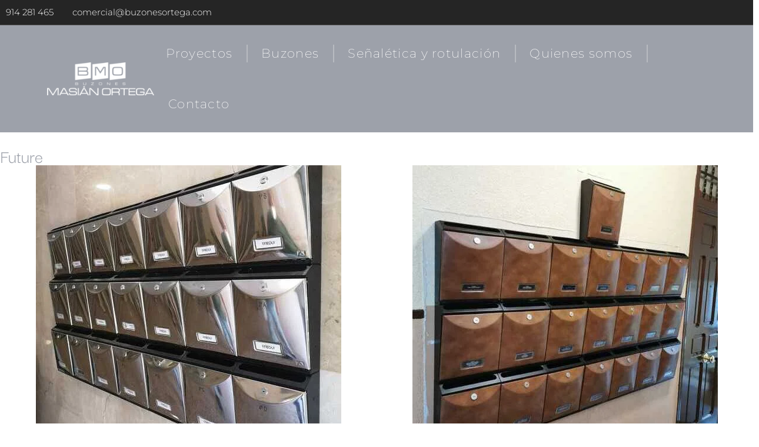

--- FILE ---
content_type: text/html; charset=UTF-8
request_url: https://www.buzonesortega.com/buzones/future/
body_size: 51346
content:
<!doctype html><html lang="es"><head><script data-no-optimize="1">var litespeed_docref=sessionStorage.getItem("litespeed_docref");litespeed_docref&&(Object.defineProperty(document,"referrer",{get:function(){return litespeed_docref}}),sessionStorage.removeItem("litespeed_docref"));</script> <meta charset="UTF-8"><meta name="viewport" content="width=device-width, initial-scale=1"><link rel="profile" href="https://gmpg.org/xfn/11"><meta name='robots' content='index, follow, max-image-preview:large, max-snippet:-1, max-video-preview:-1' /> <script id="cookieyes" type="litespeed/javascript" data-src="https://cdn-cookieyes.com/client_data/d586f8fd970e3db962ef0462/script.js"></script> <title>Future - Buzones Ortega</title><link rel="canonical" href="https://www.buzonesortega.com/proyectos/qian-majadahonda/" /><meta property="og:locale" content="es_ES" /><meta property="og:type" content="article" /><meta property="og:title" content="Future - Buzones Ortega" /><meta property="og:description" content="Cerradura Grado 1 según normativa EN-13724, puerta robusta de acero de 1mm de espesor y cierre central. Gracias a su diseño, no se puede violentar la puerta desde la boca del buzón." /><meta property="og:url" content="https://www.buzonesortega.com/proyectos/qian-majadahonda/" /><meta property="og:site_name" content="Buzones Ortega" /><meta property="article:modified_time" content="2024-03-18T14:10:40+00:00" /><meta property="og:image" content="https://www.buzonesortega.com/wp-content/uploads/2024/02/serie-future.png" /><meta property="og:image:width" content="568" /><meta property="og:image:height" content="568" /><meta property="og:image:type" content="image/png" /><meta name="twitter:card" content="summary_large_image" /><meta name="twitter:label1" content="Tiempo de lectura" /><meta name="twitter:data1" content="1 minuto" /> <script type="application/ld+json" class="yoast-schema-graph">{"@context":"https://schema.org","@graph":[{"@type":"WebPage","@id":"https://www.buzonesortega.com/proyectos/qian-majadahonda/","url":"https://www.buzonesortega.com/proyectos/qian-majadahonda/","name":"Future - Buzones Ortega","isPartOf":{"@id":"https://www.buzonesortega.com/#website"},"primaryImageOfPage":{"@id":"https://www.buzonesortega.com/proyectos/qian-majadahonda/#primaryimage"},"image":{"@id":"https://www.buzonesortega.com/proyectos/qian-majadahonda/#primaryimage"},"thumbnailUrl":"https://www.buzonesortega.com/wp-content/uploads/2024/02/serie-future.png","datePublished":"2024-02-14T12:23:47+00:00","dateModified":"2024-03-18T14:10:40+00:00","breadcrumb":{"@id":"https://www.buzonesortega.com/proyectos/qian-majadahonda/#breadcrumb"},"inLanguage":"es","potentialAction":[{"@type":"ReadAction","target":["https://www.buzonesortega.com/proyectos/qian-majadahonda/"]}]},{"@type":"ImageObject","inLanguage":"es","@id":"https://www.buzonesortega.com/proyectos/qian-majadahonda/#primaryimage","url":"https://www.buzonesortega.com/wp-content/uploads/2024/02/serie-future.png","contentUrl":"https://www.buzonesortega.com/wp-content/uploads/2024/02/serie-future.png","width":568,"height":568},{"@type":"BreadcrumbList","@id":"https://www.buzonesortega.com/proyectos/qian-majadahonda/#breadcrumb","itemListElement":[{"@type":"ListItem","position":1,"name":"Portada","item":"https://www.buzonesortega.com/"},{"@type":"ListItem","position":2,"name":"Buzones","item":"https://www.buzonesortega.com/proyectos/qian-majadahonda/"},{"@type":"ListItem","position":3,"name":"Future"}]},{"@type":"WebSite","@id":"https://www.buzonesortega.com/#website","url":"https://www.buzonesortega.com/","name":"Buzones Ortega","description":"","publisher":{"@id":"https://www.buzonesortega.com/#organization"},"potentialAction":[{"@type":"SearchAction","target":{"@type":"EntryPoint","urlTemplate":"https://www.buzonesortega.com/?s={search_term_string}"},"query-input":{"@type":"PropertyValueSpecification","valueRequired":true,"valueName":"search_term_string"}}],"inLanguage":"es"},{"@type":"Organization","@id":"https://www.buzonesortega.com/#organization","name":"Buzones Ortega","url":"https://www.buzonesortega.com/","logo":{"@type":"ImageObject","inLanguage":"es","@id":"https://www.buzonesortega.com/#/schema/logo/image/","url":"https://www.buzonesortega.com/wp-content/uploads/2023/11/logo-buonesortega-blanco.png","contentUrl":"https://www.buzonesortega.com/wp-content/uploads/2023/11/logo-buonesortega-blanco.png","width":218,"height":67,"caption":"Buzones Ortega"},"image":{"@id":"https://www.buzonesortega.com/#/schema/logo/image/"}}]}</script> <link rel='dns-prefetch' href='//www.googletagmanager.com' /><link rel="alternate" type="application/rss+xml" title="Buzones Ortega &raquo; Feed" href="https://www.buzonesortega.com/feed/" /><link rel="alternate" type="application/rss+xml" title="Buzones Ortega &raquo; Feed de los comentarios" href="https://www.buzonesortega.com/comments/feed/" /><link rel="alternate" title="oEmbed (JSON)" type="application/json+oembed" href="https://www.buzonesortega.com/wp-json/oembed/1.0/embed?url=https%3A%2F%2Fwww.buzonesortega.com%2Fbuzones%2Ffuture%2F" /><link rel="alternate" title="oEmbed (XML)" type="text/xml+oembed" href="https://www.buzonesortega.com/wp-json/oembed/1.0/embed?url=https%3A%2F%2Fwww.buzonesortega.com%2Fbuzones%2Ffuture%2F&#038;format=xml" /><style id='wp-img-auto-sizes-contain-inline-css'>img:is([sizes=auto i],[sizes^="auto," i]){contain-intrinsic-size:3000px 1500px}
/*# sourceURL=wp-img-auto-sizes-contain-inline-css */</style><style id="litespeed-ccss">ul{box-sizing:border-box}:root{--wp--preset--font-size--normal:16px;--wp--preset--font-size--huge:42px}.screen-reader-text{border:0;clip-path:inset(50%);height:1px;margin:-1px;overflow:hidden;padding:0;position:absolute;width:1px;word-wrap:normal!important}html :where(img[class*=wp-image-]){height:auto;max-width:100%}:where(figure){margin:0 0 1em}.jet-listing-dynamic-repeater__items{display:-webkit-box;display:-ms-flexbox;display:flex}.jet-listing-dynamic-repeater__item>*:not(td):not(.jet-engine-gallery-grid){display:-webkit-box;display:-ms-flexbox;display:flex;-webkit-box-align:center;-ms-flex-align:center;align-items:center}.jet-listing-grid__item{padding:10px;-webkit-box-sizing:border-box;box-sizing:border-box}.jet-listing-grid__items>.jet-listing-grid__item{max-width:calc(100%/var(--columns));-webkit-box-flex:0;-ms-flex:0 0 calc(100%/var(--columns));flex:0 0 calc(100%/var(--columns))}.jet-engine-listing-overlay-wrap{position:relative}.jet-engine-listing-overlay-link{position:absolute;left:0;right:0;top:0;bottom:0;z-index:-1;font-size:0!important}:root{--wp--preset--aspect-ratio--square:1;--wp--preset--aspect-ratio--4-3:4/3;--wp--preset--aspect-ratio--3-4:3/4;--wp--preset--aspect-ratio--3-2:3/2;--wp--preset--aspect-ratio--2-3:2/3;--wp--preset--aspect-ratio--16-9:16/9;--wp--preset--aspect-ratio--9-16:9/16;--wp--preset--color--black:#000000;--wp--preset--color--cyan-bluish-gray:#abb8c3;--wp--preset--color--white:#ffffff;--wp--preset--color--pale-pink:#f78da7;--wp--preset--color--vivid-red:#cf2e2e;--wp--preset--color--luminous-vivid-orange:#ff6900;--wp--preset--color--luminous-vivid-amber:#fcb900;--wp--preset--color--light-green-cyan:#7bdcb5;--wp--preset--color--vivid-green-cyan:#00d084;--wp--preset--color--pale-cyan-blue:#8ed1fc;--wp--preset--color--vivid-cyan-blue:#0693e3;--wp--preset--color--vivid-purple:#9b51e0;--wp--preset--gradient--vivid-cyan-blue-to-vivid-purple:linear-gradient(135deg,rgba(6,147,227,1) 0%,rgb(155,81,224) 100%);--wp--preset--gradient--light-green-cyan-to-vivid-green-cyan:linear-gradient(135deg,rgb(122,220,180) 0%,rgb(0,208,130) 100%);--wp--preset--gradient--luminous-vivid-amber-to-luminous-vivid-orange:linear-gradient(135deg,rgba(252,185,0,1) 0%,rgba(255,105,0,1) 100%);--wp--preset--gradient--luminous-vivid-orange-to-vivid-red:linear-gradient(135deg,rgba(255,105,0,1) 0%,rgb(207,46,46) 100%);--wp--preset--gradient--very-light-gray-to-cyan-bluish-gray:linear-gradient(135deg,rgb(238,238,238) 0%,rgb(169,184,195) 100%);--wp--preset--gradient--cool-to-warm-spectrum:linear-gradient(135deg,rgb(74,234,220) 0%,rgb(151,120,209) 20%,rgb(207,42,186) 40%,rgb(238,44,130) 60%,rgb(251,105,98) 80%,rgb(254,248,76) 100%);--wp--preset--gradient--blush-light-purple:linear-gradient(135deg,rgb(255,206,236) 0%,rgb(152,150,240) 100%);--wp--preset--gradient--blush-bordeaux:linear-gradient(135deg,rgb(254,205,165) 0%,rgb(254,45,45) 50%,rgb(107,0,62) 100%);--wp--preset--gradient--luminous-dusk:linear-gradient(135deg,rgb(255,203,112) 0%,rgb(199,81,192) 50%,rgb(65,88,208) 100%);--wp--preset--gradient--pale-ocean:linear-gradient(135deg,rgb(255,245,203) 0%,rgb(182,227,212) 50%,rgb(51,167,181) 100%);--wp--preset--gradient--electric-grass:linear-gradient(135deg,rgb(202,248,128) 0%,rgb(113,206,126) 100%);--wp--preset--gradient--midnight:linear-gradient(135deg,rgb(2,3,129) 0%,rgb(40,116,252) 100%);--wp--preset--font-size--small:13px;--wp--preset--font-size--medium:20px;--wp--preset--font-size--large:36px;--wp--preset--font-size--x-large:42px;--wp--preset--spacing--20:0.44rem;--wp--preset--spacing--30:0.67rem;--wp--preset--spacing--40:1rem;--wp--preset--spacing--50:1.5rem;--wp--preset--spacing--60:2.25rem;--wp--preset--spacing--70:3.38rem;--wp--preset--spacing--80:5.06rem;--wp--preset--shadow--natural:6px 6px 9px rgba(0, 0, 0, 0.2);--wp--preset--shadow--deep:12px 12px 50px rgba(0, 0, 0, 0.4);--wp--preset--shadow--sharp:6px 6px 0px rgba(0, 0, 0, 0.2);--wp--preset--shadow--outlined:6px 6px 0px -3px rgba(255, 255, 255, 1), 6px 6px rgba(0, 0, 0, 1);--wp--preset--shadow--crisp:6px 6px 0px rgba(0, 0, 0, 1)}:root{--wp--style--global--content-size:800px;--wp--style--global--wide-size:1200px}:where(body){margin:0}:root{--wp--style--block-gap:24px}body{padding-top:0;padding-right:0;padding-bottom:0;padding-left:0}a:where(:not(.wp-element-button)){text-decoration:underline}html{line-height:1.15;-webkit-text-size-adjust:100%}*,:after,:before{box-sizing:border-box}body{margin:0;font-family:-apple-system,BlinkMacSystemFont,Segoe UI,Roboto,Helvetica Neue,Arial,Noto Sans,sans-serif,Apple Color Emoji,Segoe UI Emoji,Segoe UI Symbol,Noto Color Emoji;font-size:1rem;font-weight:400;line-height:1.5;color:#333;background-color:#fff;-webkit-font-smoothing:antialiased;-moz-osx-font-smoothing:grayscale}h2,h3{margin-block-start:.5rem;margin-block-end:1rem;font-family:inherit;font-weight:500;line-height:1.2;color:inherit}h2{font-size:2rem}h3{font-size:1.75rem}p{margin-block-start:0;margin-block-end:.9rem}pre{font-family:monospace,monospace;font-size:1em;white-space:pre-wrap}a{background-color:#fff0;text-decoration:none;color:#c36}strong{font-weight:bolder}img{border-style:none;height:auto;max-width:100%}template{display:none}input{font-family:inherit;font-size:1rem;line-height:1.5;margin:0}input{overflow:visible}::-webkit-file-upload-button{-webkit-appearance:button;font:inherit}li,ul{margin-block-start:0;margin-block-end:0;border:0;outline:0;font-size:100%;vertical-align:baseline;background:#fff0}.screen-reader-text{clip:rect(1px,1px,1px,1px);height:1px;overflow:hidden;position:absolute!important;width:1px;word-wrap:normal!important}.screen-reader-text{height:1px;margin:-1px;overflow:hidden;padding:0;position:absolute;top:-10000em;width:1px;clip:rect(0,0,0,0);border:0}.elementor-clearfix:after{clear:both;content:"";display:block;height:0;width:0}.elementor *,.elementor :after,.elementor :before{box-sizing:border-box}.elementor a{box-shadow:none;text-decoration:none}.elementor img{border:none;border-radius:0;box-shadow:none;height:auto;max-width:100%}.elementor .elementor-widget:not(.elementor-widget-text-editor):not(.elementor-widget-theme-post-content) figure{margin:0}.elementor-element{--flex-direction:initial;--flex-wrap:initial;--justify-content:initial;--align-items:initial;--align-content:initial;--gap:initial;--flex-basis:initial;--flex-grow:initial;--flex-shrink:initial;--order:initial;--align-self:initial;align-self:var(--align-self);flex-basis:var(--flex-basis);flex-grow:var(--flex-grow);flex-shrink:var(--flex-shrink);order:var(--order)}.elementor-element:where(.e-con-full,.elementor-widget){align-content:var(--align-content);align-items:var(--align-items);flex-direction:var(--flex-direction);flex-wrap:var(--flex-wrap);gap:var(--row-gap) var(--column-gap);justify-content:var(--justify-content)}.elementor-align-left{text-align:left}.elementor-align-left .elementor-button{width:auto}@media (max-width:767px){.elementor-mobile-align-justify .elementor-button{width:100%}}:root{--page-title-display:block}.elementor-widget{position:relative}.elementor-widget:not(:last-child){margin-bottom:var(--kit-widget-spacing,20px)}.elementor-widget:not(:last-child).elementor-widget__width-auto,.elementor-widget:not(:last-child).elementor-widget__width-initial{margin-bottom:0}@media (prefers-reduced-motion:no-preference){html{scroll-behavior:smooth}}.e-con{--border-radius:0;--border-top-width:0px;--border-right-width:0px;--border-bottom-width:0px;--border-left-width:0px;--border-style:initial;--border-color:initial;--container-widget-width:100%;--container-widget-height:initial;--container-widget-flex-grow:0;--container-widget-align-self:initial;--content-width:min(100%,var(--container-max-width,1140px));--width:100%;--min-height:initial;--height:auto;--text-align:initial;--margin-top:0px;--margin-right:0px;--margin-bottom:0px;--margin-left:0px;--padding-top:var(--container-default-padding-top,10px);--padding-right:var(--container-default-padding-right,10px);--padding-bottom:var(--container-default-padding-bottom,10px);--padding-left:var(--container-default-padding-left,10px);--position:relative;--z-index:revert;--overflow:visible;--gap:var(--widgets-spacing,20px);--row-gap:var(--widgets-spacing-row,20px);--column-gap:var(--widgets-spacing-column,20px);--overlay-mix-blend-mode:initial;--overlay-opacity:1;--e-con-grid-template-columns:repeat(3,1fr);--e-con-grid-template-rows:repeat(2,1fr);border-radius:var(--border-radius);height:var(--height);min-height:var(--min-height);min-width:0;overflow:var(--overflow);position:var(--position);width:var(--width);z-index:var(--z-index);--flex-wrap-mobile:wrap;margin-block-end:var(--margin-block-end);margin-block-start:var(--margin-block-start);margin-inline-end:var(--margin-inline-end);margin-inline-start:var(--margin-inline-start);padding-inline-end:var(--padding-inline-end);padding-inline-start:var(--padding-inline-start);--margin-block-start:var(--margin-top);--margin-block-end:var(--margin-bottom);--margin-inline-start:var(--margin-left);--margin-inline-end:var(--margin-right);--padding-inline-start:var(--padding-left);--padding-inline-end:var(--padding-right);--padding-block-start:var(--padding-top);--padding-block-end:var(--padding-bottom);--border-block-start-width:var(--border-top-width);--border-block-end-width:var(--border-bottom-width);--border-inline-start-width:var(--border-left-width);--border-inline-end-width:var(--border-right-width)}.e-con.e-flex{--flex-direction:column;--flex-basis:auto;--flex-grow:0;--flex-shrink:1;flex:var(--flex-grow) var(--flex-shrink) var(--flex-basis)}.e-con-full,.e-con>.e-con-inner{padding-block-end:var(--padding-block-end);padding-block-start:var(--padding-block-start);text-align:var(--text-align)}.e-con-full.e-flex,.e-con.e-flex>.e-con-inner{flex-direction:var(--flex-direction)}.e-con,.e-con>.e-con-inner{display:var(--display)}.e-con-boxed.e-flex{align-content:normal;align-items:normal;flex-direction:column;flex-wrap:nowrap;justify-content:normal}.e-con-boxed{gap:initial;text-align:initial}.e-con.e-flex>.e-con-inner{align-content:var(--align-content);align-items:var(--align-items);align-self:auto;flex-basis:auto;flex-grow:1;flex-shrink:1;flex-wrap:var(--flex-wrap);justify-content:var(--justify-content)}.e-con>.e-con-inner{gap:var(--row-gap) var(--column-gap);height:100%;margin:0 auto;max-width:var(--content-width);padding-inline-end:0;padding-inline-start:0;width:100%}:is(.elementor-section-wrap,[data-elementor-id])>.e-con{--margin-left:auto;--margin-right:auto;max-width:min(100%,var(--width))}.e-con .elementor-widget.elementor-widget{margin-block-end:0}.e-con:before{border-block-end-width:var(--border-block-end-width);border-block-start-width:var(--border-block-start-width);border-color:var(--border-color);border-inline-end-width:var(--border-inline-end-width);border-inline-start-width:var(--border-inline-start-width);border-radius:var(--border-radius);border-style:var(--border-style);content:var(--background-overlay);display:block;height:max(100% + var(--border-top-width) + var(--border-bottom-width),100%);left:calc(0px - var(--border-left-width));mix-blend-mode:var(--overlay-mix-blend-mode);opacity:var(--overlay-opacity);position:absolute;top:calc(0px - var(--border-top-width));width:max(100% + var(--border-left-width) + var(--border-right-width),100%)}.e-con .elementor-widget{min-width:0}.e-con>.e-con-inner>.elementor-widget>.elementor-widget-container,.e-con>.elementor-widget>.elementor-widget-container{height:100%}.e-con.e-con>.e-con-inner>.elementor-widget,.elementor.elementor .e-con>.elementor-widget{max-width:100%}.e-con .elementor-widget:not(:last-child){--kit-widget-spacing:0px}@media (max-width:767px){.e-con.e-flex{--width:100%;--flex-wrap:var(--flex-wrap-mobile)}}.elementor-heading-title{line-height:1;margin:0;padding:0}.elementor-button{background-color:#69727d;border-radius:3px;color:#fff;display:inline-block;font-size:15px;line-height:1;padding:12px 24px;fill:#fff;text-align:center}.elementor-button:visited{color:#fff}.elementor-button-content-wrapper{display:flex;flex-direction:row;gap:5px;justify-content:center}.elementor-button-icon{align-items:center;display:flex}.elementor-button-text{display:inline-block}.elementor-button.elementor-size-xs{border-radius:2px;font-size:13px;padding:10px 20px}.elementor-button span{text-decoration:inherit}.elementor-icon{color:#69727d;display:inline-block;font-size:50px;line-height:1;text-align:center}.elementor-icon svg{display:block;height:1em;position:relative;width:1em}.elementor-icon svg:before{left:50%;position:absolute;transform:translateX(-50%)}.e-transform .elementor-widget-container{transform:perspective(var(--e-transform-perspective,0)) rotate(var(--e-transform-rotateZ,0)) rotateX(var(--e-transform-rotateX,0)) rotateY(var(--e-transform-rotateY,0)) translate(var(--e-transform-translate,0)) translateX(var(--e-transform-translateX,0)) translateY(var(--e-transform-translateY,0)) scaleX(calc(var(--e-transform-flipX, 1)*var(--e-transform-scaleX, var(--e-transform-scale, 1)))) scaleY(calc(var(--e-transform-flipY, 1)*var(--e-transform-scaleY, var(--e-transform-scale, 1)))) skewX(var(--e-transform-skewX,0)) skewY(var(--e-transform-skewY,0));transform-origin:var(--e-transform-origin-y) var(--e-transform-origin-x)}@media (max-width:767px){.elementor .elementor-hidden-mobile{display:none}}@media (min-width:768px) and (max-width:1024px){.elementor .elementor-hidden-tablet{display:none}}@media (min-width:1025px) and (max-width:99999px){.elementor .elementor-hidden-desktop{display:none}}.elementor-kit-8{--e-global-color-primary:#9DA1AA;--e-global-color-secondary:#C42021;--e-global-color-text:#252525;--e-global-color-accent:#61CE70;--e-global-color-0009b11:#989EA1;--e-global-typography-primary-font-family:"Darker Grotesque";--e-global-typography-primary-font-weight:400;--e-global-typography-secondary-font-family:"Roboto Slab";--e-global-typography-secondary-font-weight:400;--e-global-typography-text-font-family:"Roboto";--e-global-typography-text-font-weight:400;--e-global-typography-accent-font-family:"Roboto";--e-global-typography-accent-font-weight:500}.elementor-kit-8 a{color:#FFF}.e-con{--container-max-width:1350px}.elementor-widget:not(:last-child){margin-block-end:20px}.elementor-element{--widgets-spacing:20px 20px;--widgets-spacing-row:20px;--widgets-spacing-column:20px}@media (max-width:1024px){.e-con{--container-max-width:1024px}}@media (max-width:767px){.e-con{--container-max-width:767px}}.elementor-widget.elementor-icon-list--layout-inline .elementor-widget-container{overflow:hidden}.elementor-widget .elementor-icon-list-items.elementor-inline-items{display:flex;flex-wrap:wrap;margin-left:-8px;margin-right:-8px}.elementor-widget .elementor-icon-list-items.elementor-inline-items .elementor-inline-item{word-break:break-word}.elementor-widget .elementor-icon-list-items.elementor-inline-items .elementor-icon-list-item{margin-left:8px;margin-right:8px}.elementor-widget .elementor-icon-list-items.elementor-inline-items .elementor-icon-list-item:after{border-bottom:0;border-left-width:1px;border-right:0;border-top:0;border-style:solid;height:100%;left:auto;position:relative;right:auto;right:-8px;width:auto}.elementor-widget .elementor-icon-list-items{list-style-type:none;margin:0;padding:0}.elementor-widget .elementor-icon-list-item{margin:0;padding:0;position:relative}.elementor-widget .elementor-icon-list-item:after{bottom:0;position:absolute;width:100%}.elementor-widget .elementor-icon-list-item{align-items:var(--icon-vertical-align,center);display:flex;font-size:inherit}.elementor-widget:not(.elementor-align-right) .elementor-icon-list-item:after{left:0}.elementor-widget:not(.elementor-align-left) .elementor-icon-list-item:after{right:0}@media (min-width:-1){.elementor-widget:not(.elementor-widescreen-align-right) .elementor-icon-list-item:after{left:0}.elementor-widget:not(.elementor-widescreen-align-left) .elementor-icon-list-item:after{right:0}}@media (max-width:-1){.elementor-widget:not(.elementor-laptop-align-right) .elementor-icon-list-item:after{left:0}.elementor-widget:not(.elementor-laptop-align-left) .elementor-icon-list-item:after{right:0}.elementor-widget:not(.elementor-tablet_extra-align-right) .elementor-icon-list-item:after{left:0}.elementor-widget:not(.elementor-tablet_extra-align-left) .elementor-icon-list-item:after{right:0}}@media (max-width:1024px){.elementor-widget:not(.elementor-tablet-align-right) .elementor-icon-list-item:after{left:0}.elementor-widget:not(.elementor-tablet-align-left) .elementor-icon-list-item:after{right:0}}@media (max-width:-1){.elementor-widget:not(.elementor-mobile_extra-align-right) .elementor-icon-list-item:after{left:0}.elementor-widget:not(.elementor-mobile_extra-align-left) .elementor-icon-list-item:after{right:0}}@media (max-width:767px){.elementor-widget:not(.elementor-mobile-align-right) .elementor-icon-list-item:after{left:0}.elementor-widget:not(.elementor-mobile-align-left) .elementor-icon-list-item:after{right:0}}.elementor .elementor-element ul.elementor-icon-list-items{padding:0}.elementor-widget-image{text-align:center}.elementor-widget-image a{display:inline-block}.elementor-widget-image img{display:inline-block;vertical-align:middle}.elementor-item:after,.elementor-item:before{display:block;position:absolute}.elementor-item:not(:hover):not(:focus):not(.elementor-item-active):not(.highlighted):after,.elementor-item:not(:hover):not(:focus):not(.elementor-item-active):not(.highlighted):before{opacity:0}.elementor-nav-menu--main .elementor-nav-menu a{padding:13px 20px}.elementor-nav-menu--main .elementor-nav-menu ul{border-style:solid;border-width:0;padding:0;position:absolute;width:12em}.elementor-nav-menu--layout-horizontal{display:flex}.elementor-nav-menu--layout-horizontal .elementor-nav-menu{display:flex;flex-wrap:wrap}.elementor-nav-menu--layout-horizontal .elementor-nav-menu a{flex-grow:1;white-space:nowrap}.elementor-nav-menu--layout-horizontal .elementor-nav-menu>li{display:flex}.elementor-nav-menu--layout-horizontal .elementor-nav-menu>li ul{top:100%!important}.elementor-nav-menu--layout-horizontal .elementor-nav-menu>li:not(:first-child)>a{margin-inline-start:var(--e-nav-menu-horizontal-menu-item-margin)}.elementor-nav-menu--layout-horizontal .elementor-nav-menu>li:not(:first-child)>ul{left:var(--e-nav-menu-horizontal-menu-item-margin)!important}.elementor-nav-menu--layout-horizontal .elementor-nav-menu>li:not(:last-child)>a{margin-inline-end:var(--e-nav-menu-horizontal-menu-item-margin)}.elementor-nav-menu--layout-horizontal .elementor-nav-menu>li:not(:last-child):after{align-self:center;border-color:var(--e-nav-menu-divider-color,#000);border-left-style:var(--e-nav-menu-divider-style,solid);border-left-width:var(--e-nav-menu-divider-width,2px);content:var(--e-nav-menu-divider-content,none);height:var(--e-nav-menu-divider-height,35%)}.elementor-widget-nav-menu .elementor-widget-container{display:flex;flex-direction:column}.elementor-nav-menu{position:relative;z-index:2}.elementor-nav-menu:after{clear:both;content:" ";display:block;font:0/0 serif;height:0;overflow:hidden;visibility:hidden}.elementor-nav-menu,.elementor-nav-menu li,.elementor-nav-menu ul{display:block;line-height:normal;list-style:none;margin:0;padding:0}.elementor-nav-menu ul{display:none}.elementor-nav-menu a,.elementor-nav-menu li{position:relative}.elementor-nav-menu li{border-width:0}.elementor-nav-menu a{align-items:center;display:flex}.elementor-nav-menu a{line-height:20px;padding:10px 20px}.elementor-menu-toggle{align-items:center;background-color:rgb(0 0 0/.05);border:0 solid;border-radius:3px;color:#33373d;display:flex;font-size:var(--nav-menu-icon-size,22px);justify-content:center;padding:.25em}.elementor-menu-toggle:not(.elementor-active) .elementor-menu-toggle__icon--close{display:none}.elementor-menu-toggle .e-font-icon-svg{fill:#33373d;height:1em;width:1em}.elementor-menu-toggle svg{height:auto;width:1em;fill:var(--nav-menu-icon-color,currentColor)}.elementor-nav-menu--dropdown{background-color:#fff;font-size:13px}.elementor-nav-menu--dropdown.elementor-nav-menu__container{margin-top:10px;overflow-x:hidden;overflow-y:auto;transform-origin:top}.elementor-nav-menu--dropdown.elementor-nav-menu__container .elementor-sub-item{font-size:.85em}.elementor-nav-menu--dropdown a{color:#33373d}ul.elementor-nav-menu--dropdown a{border-inline-start:8px solid #fff0;text-shadow:none}.elementor-nav-menu--toggle{--menu-height:100vh}.elementor-nav-menu--toggle .elementor-menu-toggle:not(.elementor-active)+.elementor-nav-menu__container{max-height:0;overflow:hidden;transform:scaleY(0)}.elementor-nav-menu--stretch .elementor-nav-menu__container.elementor-nav-menu--dropdown{position:absolute;z-index:9997}@media (max-width:1024px){.elementor-nav-menu--dropdown-tablet .elementor-nav-menu--main{display:none}}@media (min-width:1025px){.elementor-nav-menu--dropdown-tablet .elementor-menu-toggle,.elementor-nav-menu--dropdown-tablet .elementor-nav-menu--dropdown{display:none}.elementor-nav-menu--dropdown-tablet nav.elementor-nav-menu--dropdown.elementor-nav-menu__container{overflow-y:hidden}}:root{--swiper-theme-color:#007aff}:root{--swiper-navigation-size:44px}.elementor-element{--swiper-theme-color:#000;--swiper-navigation-size:44px;--swiper-pagination-bullet-size:6px;--swiper-pagination-bullet-horizontal-gap:6px}.elementor-widget-divider{--divider-border-style:none;--divider-border-width:1px;--divider-color:#0c0d0e;--divider-icon-size:20px;--divider-element-spacing:10px;--divider-pattern-height:24px;--divider-pattern-size:20px;--divider-pattern-url:none;--divider-pattern-repeat:repeat-x}.elementor-widget-divider .elementor-divider{display:flex}.elementor-widget-divider .elementor-divider-separator{direction:ltr;display:flex;margin:0}.elementor-widget-divider:not(.elementor-widget-divider--view-line_text):not(.elementor-widget-divider--view-line_icon) .elementor-divider-separator{border-block-start:var(--divider-border-width) var(--divider-border-style) var(--divider-color)}.e-con-inner>.elementor-widget-divider{width:var(--container-widget-width,100%);--flex-grow:var( --container-widget-flex-grow )}.elementor-image-gallery .gallery-item{display:inline-block;margin:0 auto;max-width:100%;text-align:center;vertical-align:top;width:100%}.elementor-image-gallery .gallery-item img{margin:0 auto}.elementor-image-gallery figure img{display:block}.gallery-spacing-custom .elementor-image-gallery .gallery-icon{padding:0}@media (min-width:768px){.elementor-image-gallery .gallery-columns-2 .gallery-item{max-width:50%}}@media (min-width:480px) and (max-width:767px){.elementor-image-gallery .gallery.gallery-columns-2 .gallery-item{max-width:50%}}@media (max-width:479px){.elementor-image-gallery .gallery.gallery-columns-2 .gallery-item{max-width:100%}}.elementor-widget-icon-box .elementor-icon-box-wrapper{display:block;text-align:center}.elementor-widget-icon-box .elementor-icon-box-icon{margin-bottom:var(--icon-box-icon-margin,15px);margin-left:auto;margin-right:auto}@media (min-width:768px){.elementor-widget-icon-box.elementor-vertical-align-middle .elementor-icon-box-wrapper{align-items:center}}.elementor-widget-icon-box.elementor-position-right .elementor-icon-box-wrapper{display:flex}.elementor-widget-icon-box.elementor-position-right .elementor-icon-box-icon{display:inline-flex;flex:0 0 auto}.elementor-widget-icon-box.elementor-position-right .elementor-icon-box-wrapper{flex-direction:row-reverse;text-align:end}.elementor-widget-icon-box.elementor-position-right .elementor-icon-box-icon{margin-bottom:unset;margin-left:var(--icon-box-icon-margin,15px);margin-right:0}@media (max-width:767px){.elementor-widget-icon-box.elementor-mobile-position-right .elementor-icon-box-wrapper{display:flex}.elementor-widget-icon-box.elementor-mobile-position-right .elementor-icon-box-icon{display:inline-flex;flex:0 0 auto}.elementor-widget-icon-box.elementor-mobile-position-right .elementor-icon-box-wrapper{flex-direction:row-reverse;text-align:end}.elementor-widget-icon-box.elementor-mobile-position-right .elementor-icon-box-icon{margin-bottom:unset;margin-left:var(--icon-box-icon-margin,15px);margin-right:0}.elementor-widget-icon-box.elementor-position-right .elementor-icon-box-icon{display:block;flex:unset}}.elementor-widget-icon-box .elementor-icon-box-content{flex-grow:1}.e-con{--container-widget-width:100%}.elementor-tab-title a{color:inherit}.elementor-accordion{text-align:start}.elementor-accordion .elementor-accordion-item{border:1px solid #d5d8dc}.elementor-accordion .elementor-accordion-item+.elementor-accordion-item{border-top:none}.elementor-accordion .elementor-tab-title{font-weight:700;line-height:1;margin:0;outline:none;padding:15px 20px}.elementor-accordion .elementor-tab-title .elementor-accordion-icon{display:inline-block;width:1.5em}.elementor-accordion .elementor-tab-title .elementor-accordion-icon svg{height:1em;width:1em}.elementor-accordion .elementor-tab-title .elementor-accordion-icon.elementor-accordion-icon-right{float:right;text-align:right}.elementor-accordion .elementor-tab-title .elementor-accordion-icon .elementor-accordion-icon-closed{display:block}.elementor-accordion .elementor-tab-title .elementor-accordion-icon .elementor-accordion-icon-opened{display:none}.elementor-accordion .elementor-tab-content{border-top:1px solid #d5d8dc;display:none;padding:15px 20px}@media (max-width:767px){.elementor-accordion .elementor-tab-title{padding:12px 15px}.elementor-accordion .elementor-tab-title .elementor-accordion-icon{width:1.2em}.elementor-accordion .elementor-tab-content{padding:7px 15px}}.e-con-inner>.elementor-widget-accordion{width:var(--container-widget-width);--flex-grow:var( --container-widget-flex-grow )}[data-elementor-type=popup]:not(.elementor-edit-area){display:none}.elementor-3613 .elementor-element.elementor-element-50cb595{--display:flex;--flex-direction:row;--container-widget-width:calc( ( 1 - var( --container-widget-flex-grow ) ) * 100% );--container-widget-height:100%;--container-widget-flex-grow:1;--container-widget-align-self:stretch;--flex-wrap-mobile:wrap;--justify-content:space-between;--align-items:center;border-style:solid;--border-style:solid;border-width:0 0 1px 0;--border-top-width:0px;--border-right-width:0px;--border-bottom-width:1px;--border-left-width:0px;border-color:#FFFFFF38;--border-color:#FFFFFF38;--border-radius:0px 0px 0px 0px;--padding-top:10px;--padding-bottom:10px;--padding-left:10px;--padding-right:10px;--z-index:999}.elementor-3613 .elementor-element.elementor-element-50cb595:not(.elementor-motion-effects-element-type-background){background-color:var(--e-global-color-text)}.elementor-widget-icon-list .elementor-icon-list-item:not(:last-child):after{border-color:var(--e-global-color-text)}.elementor-widget-icon-list .elementor-icon-list-item>.elementor-icon-list-text{font-family:var(--e-global-typography-text-font-family),Sans-serif;font-weight:var(--e-global-typography-text-font-weight)}.elementor-widget-icon-list .elementor-icon-list-text{color:var(--e-global-color-secondary)}.elementor-3613 .elementor-element.elementor-element-0fb546e .elementor-icon-list-items.elementor-inline-items .elementor-icon-list-item{margin-right:calc(32px/2);margin-left:calc(32px/2)}.elementor-3613 .elementor-element.elementor-element-0fb546e .elementor-icon-list-items.elementor-inline-items{margin-right:calc(-32px/2);margin-left:calc(-32px/2)}body:not(.rtl) .elementor-3613 .elementor-element.elementor-element-0fb546e .elementor-icon-list-items.elementor-inline-items .elementor-icon-list-item:after{right:calc(-32px/2)}.elementor-3613 .elementor-element.elementor-element-0fb546e{--e-icon-list-icon-size:14px;--icon-vertical-offset:0px}.elementor-3613 .elementor-element.elementor-element-0fb546e .elementor-icon-list-item>.elementor-icon-list-text{font-family:"Montserrat",Sans-serif;font-size:15px;font-weight:300}.elementor-3613 .elementor-element.elementor-element-0fb546e .elementor-icon-list-text{color:#FFF}.elementor-3613 .elementor-element.elementor-element-15e9bde{--display:flex;--flex-direction:row;--container-widget-width:calc( ( 1 - var( --container-widget-flex-grow ) ) * 100% );--container-widget-height:100%;--container-widget-flex-grow:1;--container-widget-align-self:stretch;--flex-wrap-mobile:wrap;--align-items:center;--gap:0px 0px;--row-gap:0px;--column-gap:0px;border-style:solid;--border-style:solid;border-width:0 0 0 0;--border-top-width:0px;--border-right-width:0px;--border-bottom-width:0px;--border-left-width:0px;border-color:#FFFFFF47;--border-color:#FFFFFF47;--padding-top:5px;--padding-bottom:5px;--padding-left:80px;--padding-right:80px;--z-index:10}.elementor-3613 .elementor-element.elementor-element-15e9bde:not(.elementor-motion-effects-element-type-background){background-color:var(--e-global-color-primary)}.elementor-3613 .elementor-element.elementor-element-d37dbd9{--display:flex;--flex-direction:row-reverse;--container-widget-width:calc( ( 1 - var( --container-widget-flex-grow ) ) * 100% );--container-widget-height:100%;--container-widget-flex-grow:1;--container-widget-align-self:stretch;--flex-wrap-mobile:wrap-reverse;--align-items:center;--margin-top:0px;--margin-bottom:0px;--margin-left:0px;--margin-right:0px;--padding-top:0px;--padding-bottom:0px;--padding-left:0px;--padding-right:0px}.elementor-widget-nav-menu .elementor-nav-menu .elementor-item{font-family:var(--e-global-typography-primary-font-family),Sans-serif;font-weight:var(--e-global-typography-primary-font-weight)}.elementor-widget-nav-menu .elementor-nav-menu--main .elementor-item{color:var(--e-global-color-text);fill:var(--e-global-color-text)}.elementor-widget-nav-menu .elementor-nav-menu--main:not(.e--pointer-framed) .elementor-item:before,.elementor-widget-nav-menu .elementor-nav-menu--main:not(.e--pointer-framed) .elementor-item:after{background-color:var(--e-global-color-accent)}.elementor-widget-nav-menu{--e-nav-menu-divider-color:var( --e-global-color-text )}.elementor-widget-nav-menu .elementor-nav-menu--dropdown .elementor-item,.elementor-widget-nav-menu .elementor-nav-menu--dropdown .elementor-sub-item{font-family:var(--e-global-typography-accent-font-family),Sans-serif;font-weight:var(--e-global-typography-accent-font-weight)}.elementor-3613 .elementor-element.elementor-element-c5f9ba3 .elementor-menu-toggle{margin:0 auto}.elementor-3613 .elementor-element.elementor-element-c5f9ba3 .elementor-nav-menu .elementor-item{font-family:"Montserrat",Sans-serif;font-size:21px;font-weight:200;line-height:60px;letter-spacing:1.3px;word-spacing:0}.elementor-3613 .elementor-element.elementor-element-c5f9ba3 .elementor-nav-menu--main .elementor-item{color:#FFF;fill:#FFF}.elementor-3613 .elementor-element.elementor-element-c5f9ba3{--e-nav-menu-divider-content:"";--e-nav-menu-divider-style:solid;--e-nav-menu-divider-color:#FFFFFF47;--e-nav-menu-horizontal-menu-item-margin:calc( 7px / 2 )}.elementor-3613 .elementor-element.elementor-element-c5f9ba3 .elementor-nav-menu--dropdown a,.elementor-3613 .elementor-element.elementor-element-c5f9ba3 .elementor-menu-toggle{color:#FFF;fill:#FFF}.elementor-3613 .elementor-element.elementor-element-c5f9ba3 .elementor-nav-menu--dropdown{background-color:var(--e-global-color-primary)}.elementor-3613 .elementor-element.elementor-element-c5f9ba3 .elementor-nav-menu--dropdown .elementor-item,.elementor-3613 .elementor-element.elementor-element-c5f9ba3 .elementor-nav-menu--dropdown .elementor-sub-item{font-family:"Montserrat",Sans-serif;font-size:18px;font-weight:200}.elementor-3613 .elementor-element.elementor-element-5b76aff{--display:flex;--flex-direction:row;--container-widget-width:calc( ( 1 - var( --container-widget-flex-grow ) ) * 100% );--container-widget-height:100%;--container-widget-flex-grow:1;--container-widget-align-self:stretch;--flex-wrap-mobile:wrap;--align-items:center;--gap:0px 0px;--row-gap:0px;--column-gap:0px;--padding-top:20px;--padding-bottom:20px;--padding-left:80px;--padding-right:80px;--z-index:10}.elementor-3613 .elementor-element.elementor-element-5b76aff:not(.elementor-motion-effects-element-type-background){background-color:var(--e-global-color-primary)}.elementor-3613 .elementor-element.elementor-element-5117060.elementor-element{--flex-grow:0;--flex-shrink:0}.elementor-3613 .elementor-element.elementor-element-1b3b182 .elementor-menu-toggle{margin:0 auto;background-color:#0000}.elementor-3613 .elementor-element.elementor-element-1b3b182 .elementor-nav-menu .elementor-item{font-family:"Montserrat",Sans-serif;font-size:21px;font-weight:200;line-height:60px;letter-spacing:1.3px;word-spacing:0}.elementor-3613 .elementor-element.elementor-element-1b3b182 .elementor-nav-menu--main .elementor-item{color:#FFF;fill:#FFF}.elementor-3613 .elementor-element.elementor-element-1b3b182{--e-nav-menu-divider-content:"";--e-nav-menu-divider-style:solid;--e-nav-menu-divider-color:#FFFFFF47;--e-nav-menu-horizontal-menu-item-margin:calc( 10px / 2 )}.elementor-3613 .elementor-element.elementor-element-1b3b182 div.elementor-menu-toggle{color:#FFF}.elementor-3613 .elementor-element.elementor-element-1b3b182 div.elementor-menu-toggle svg{fill:#FFF}.elementor-location-header:before{content:"";display:table;clear:both}@media (max-width:1024px){.elementor-3613 .elementor-element.elementor-element-5b76aff{--flex-direction:row;--container-widget-width:initial;--container-widget-height:100%;--container-widget-flex-grow:1;--container-widget-align-self:stretch;--flex-wrap-mobile:wrap;--justify-content:space-between;--padding-top:20px;--padding-bottom:20px;--padding-left:60px;--padding-right:60px}.elementor-3613 .elementor-element.elementor-element-1b3b182 .elementor-nav-menu__container.elementor-nav-menu--dropdown{margin-top:25px!important}}@media (max-width:767px){.elementor-3613 .elementor-element.elementor-element-5b76aff{--width:100%;--flex-direction:row;--container-widget-width:calc( ( 1 - var( --container-widget-flex-grow ) ) * 100% );--container-widget-height:100%;--container-widget-flex-grow:1;--container-widget-align-self:stretch;--flex-wrap-mobile:wrap;--justify-content:space-between;--align-items:center;--padding-top:20px;--padding-bottom:20px;--padding-left:20px;--padding-right:20px}.elementor-3613 .elementor-element.elementor-element-5117060{width:var(--container-widget-width,147px);max-width:147px;--container-widget-width:147px;--container-widget-flex-grow:0}}.elementor-widget-heading .elementor-heading-title{font-family:var(--e-global-typography-primary-font-family),Sans-serif;font-weight:var(--e-global-typography-primary-font-weight);color:var(--e-global-color-primary)}.elementor-widget-icon-list .elementor-icon-list-item:not(:last-child):after{border-color:var(--e-global-color-text)}.elementor-widget-icon-list .elementor-icon-list-item>.elementor-icon-list-text{font-family:var(--e-global-typography-text-font-family),Sans-serif;font-weight:var(--e-global-typography-text-font-weight)}.elementor-widget-icon-list .elementor-icon-list-text{color:var(--e-global-color-secondary)}.elementor-location-header:before{content:"";display:table;clear:both}.elementor-1155 .elementor-element.elementor-element-0b7e264{--display:flex;--flex-direction:row;--container-widget-width:initial;--container-widget-height:100%;--container-widget-flex-grow:1;--container-widget-align-self:stretch;--flex-wrap-mobile:wrap;--gap:0px 80px;--row-gap:0px;--column-gap:80px;--margin-top:30px;--margin-bottom:0px;--margin-left:0px;--margin-right:0px;--padding-top:20px;--padding-bottom:60px;--padding-left:20px;--padding-right:20px}.elementor-1155 .elementor-element.elementor-element-2a2c7e1{--display:flex;--justify-content:center;--gap:0px 0px;--row-gap:0px;--column-gap:0px;--padding-top:0px;--padding-bottom:0px;--padding-left:0px;--padding-right:0px}.elementor-1155 .elementor-element.elementor-element-44f66f3{--display:flex}.elementor-widget-heading .elementor-heading-title{font-family:var(--e-global-typography-primary-font-family),Sans-serif;font-weight:var(--e-global-typography-primary-font-weight);color:var(--e-global-color-primary)}.elementor-1155 .elementor-element.elementor-element-2d15d8d{width:var(--container-widget-width,100%);max-width:100%;--container-widget-width:100%;--container-widget-flex-grow:0}.elementor-1155 .elementor-element.elementor-element-2d15d8d>.elementor-widget-container{padding:0 0 0 0}.elementor-1155 .elementor-element.elementor-element-2d15d8d.elementor-element{--flex-grow:0;--flex-shrink:0}.elementor-1155 .elementor-element.elementor-element-2d15d8d .elementor-heading-title{font-family:"Montserrat",Sans-serif;font-size:55px;font-weight:600;line-height:71px;color:var(--e-global-color-text)}.elementor-widget-divider{--divider-color:var( --e-global-color-secondary )}.elementor-1155 .elementor-element.elementor-element-64138c1{--divider-border-style:solid;--divider-color:var( --e-global-color-secondary );--divider-border-width:5px}.elementor-1155 .elementor-element.elementor-element-64138c1 .elementor-divider-separator{width:100%}.elementor-1155 .elementor-element.elementor-element-64138c1 .elementor-divider{padding-block-start:5px;padding-block-end:5px}.elementor-1155 .elementor-element.elementor-element-f2922c5{--display:flex}.elementor-1155 .elementor-element.elementor-element-893d534{width:var(--container-widget-width,100%);max-width:100%;--container-widget-width:100%;--container-widget-flex-grow:0}.elementor-1155 .elementor-element.elementor-element-893d534>.elementor-widget-container{margin:14px 0 0 0}.elementor-1155 .elementor-element.elementor-element-893d534 .gallery-item{padding:0 14px 14px 0}.elementor-1155 .elementor-element.elementor-element-893d534 .gallery{margin:0-14px -14px 0}.elementor-widget-icon-box.elementor-view-default .elementor-icon{fill:var(--e-global-color-primary);color:var(--e-global-color-primary);border-color:var(--e-global-color-primary)}.elementor-widget-icon-box .elementor-icon-box-title{color:var(--e-global-color-primary)}.elementor-widget-icon-box .elementor-icon-box-title{font-family:var(--e-global-typography-primary-font-family),Sans-serif;font-weight:var(--e-global-typography-primary-font-weight)}.elementor-1155 .elementor-element.elementor-element-a57540d{--icon-box-icon-margin:15px}.elementor-1155 .elementor-element.elementor-element-a57540d.elementor-view-default .elementor-icon{fill:#9DA1AA;color:#9DA1AA;border-color:#9DA1AA}.elementor-1155 .elementor-element.elementor-element-a57540d .elementor-icon{font-size:85px}.elementor-1155 .elementor-element.elementor-element-a57540d .elementor-icon-box-title{color:var(--e-global-color-primary)}.elementor-1155 .elementor-element.elementor-element-a57540d .elementor-icon-box-title{font-family:"Montserrat",Sans-serif;font-size:16px;font-weight:700}.elementor-1155 .elementor-element.elementor-element-aa761ee>.elementor-widget-container{margin:0 0 0 0}.elementor-1155 .elementor-element.elementor-element-aa761ee .elementor-heading-title{font-family:"Montserrat",Sans-serif;font-size:20px;font-weight:600;line-height:39px;color:#000}.elementor-1155 .elementor-element.elementor-element-2424123>.elementor-widget-container{margin:0 0 0 0;padding:0 0 0 0}.elementor-1155 .elementor-element.elementor-element-2424123 .jet-listing-dynamic-repeater__items{flex-direction:flex-start;justify-content:flex-start}.elementor-1155 .elementor-element.elementor-element-2424123 .jet-listing-dynamic-repeater__item>*{justify-content:flex-start}.elementor-1155 .elementor-element.elementor-element-44d6293{--display:flex;--overflow:hidden;--z-index:1}.elementor-1155 .elementor-element.elementor-element-00a8988>.elementor-widget-container{margin:0 0 0 0}.elementor-1155 .elementor-element.elementor-element-00a8988 .elementor-heading-title{font-family:"Montserrat",Sans-serif;font-size:35px;font-weight:600;line-height:39px;color:#000}.elementor-widget-theme-post-content{color:var(--e-global-color-text);font-family:var(--e-global-typography-text-font-family),Sans-serif;font-weight:var(--e-global-typography-text-font-weight)}.elementor-1155 .elementor-element.elementor-element-2ef0709{font-family:"Montserrat",Sans-serif;font-size:22px;font-weight:300;line-height:32px}.elementor-widget-button .elementor-button{background-color:var(--e-global-color-accent);font-family:var(--e-global-typography-accent-font-family),Sans-serif;font-weight:var(--e-global-typography-accent-font-weight)}.elementor-1155 .elementor-element.elementor-element-cbe48f8 .elementor-button{background-color:#0000;font-family:"Montserrat",Sans-serif;font-size:16px;font-weight:800;fill:var(--e-global-color-secondary);color:var(--e-global-color-secondary);border-style:solid;border-width:1px 1px 1px 1px;border-color:var(--e-global-color-secondary);padding:20px 40px 20px 40px}.elementor-1155 .elementor-element.elementor-element-cbe48f8{width:auto;max-width:auto}.elementor-1155 .elementor-element.elementor-element-cbe48f8>.elementor-widget-container{padding:0 0 0 0}.elementor-1155 .elementor-element.elementor-element-cbe48f8 .elementor-button-content-wrapper{flex-direction:row-reverse}.elementor-1155 .elementor-element.elementor-element-cbe48f8 .elementor-button .elementor-button-content-wrapper{gap:10px}.elementor-1155 .elementor-element.elementor-element-5978eab{text-align:left}.elementor-1155 .elementor-element.elementor-element-5978eab img{filter:brightness(86%) contrast(100%) saturate(100%) blur(0) hue-rotate(0deg)}.elementor-1155 .elementor-element.elementor-element-9385295{--display:flex;--flex-direction:column;--container-widget-width:calc( ( 1 - var( --container-widget-flex-grow ) ) * 100% );--container-widget-height:initial;--container-widget-flex-grow:0;--container-widget-align-self:initial;--flex-wrap-mobile:wrap;--align-items:center}.elementor-1155 .elementor-element.elementor-element-18d9164{width:var(--container-widget-width,60%);max-width:60%;--container-widget-width:60%;--container-widget-flex-grow:0}.elementor-1155 .elementor-element.elementor-element-18d9164>.elementor-widget-container{margin:14px 0 0 0}.elementor-1155 .elementor-element.elementor-element-18d9164 .gallery-item{padding:0 14px 14px 0}.elementor-1155 .elementor-element.elementor-element-18d9164 .gallery{margin:0-14px -14px 0}.elementor-1155 .elementor-element.elementor-element-d5aa3d3{--display:flex;--flex-direction:row;--container-widget-width:initial;--container-widget-height:100%;--container-widget-flex-grow:1;--container-widget-align-self:stretch;--flex-wrap-mobile:wrap;--padding-top:60px;--padding-bottom:60px;--padding-left:20px;--padding-right:20px}.elementor-1155 .elementor-element.elementor-element-3bb98c9{--display:flex}.elementor-1155 .elementor-element.elementor-element-3bb98c9.e-con{--flex-grow:0;--flex-shrink:0}.elementor-1155 .elementor-element.elementor-element-6656083{width:var(--container-widget-width,100%);max-width:100%;--container-widget-width:100%;--container-widget-flex-grow:0}.elementor-1155 .elementor-element.elementor-element-6656083>.elementor-widget-container{padding:0 0 0 0}.elementor-1155 .elementor-element.elementor-element-6656083.elementor-element{--flex-grow:0;--flex-shrink:0}.elementor-1155 .elementor-element.elementor-element-6656083 .elementor-heading-title{font-family:"Montserrat",Sans-serif;font-size:65px;font-weight:600;line-height:71px;color:var(--e-global-color-text)}.elementor-1155 .elementor-element.elementor-element-f15e70a{--display:flex}.elementor-widget-accordion .elementor-accordion-icon,.elementor-widget-accordion .elementor-accordion-title{color:var(--e-global-color-primary)}.elementor-widget-accordion .elementor-accordion-icon svg{fill:var(--e-global-color-primary)}.elementor-widget-accordion .elementor-accordion-title{font-family:var(--e-global-typography-primary-font-family),Sans-serif;font-weight:var(--e-global-typography-primary-font-weight)}.elementor-widget-accordion .elementor-tab-content{color:var(--e-global-color-text);font-family:var(--e-global-typography-text-font-family),Sans-serif;font-weight:var(--e-global-typography-text-font-weight)}.elementor-1155 .elementor-element.elementor-element-b3f77a7 .elementor-accordion-item{border-width:0}.elementor-1155 .elementor-element.elementor-element-b3f77a7 .elementor-accordion-item .elementor-tab-content{border-width:0}.elementor-1155 .elementor-element.elementor-element-b3f77a7 .elementor-accordion-icon,.elementor-1155 .elementor-element.elementor-element-b3f77a7 .elementor-accordion-title{color:#000}.elementor-1155 .elementor-element.elementor-element-b3f77a7 .elementor-accordion-icon svg{fill:#000}.elementor-1155 .elementor-element.elementor-element-b3f77a7 .elementor-accordion-title{font-family:"Montserrat",Sans-serif;font-size:22px;font-weight:400}.elementor-1155 .elementor-element.elementor-element-b3f77a7 .elementor-tab-title{padding:25px 25px 25px 25px}.elementor-1155 .elementor-element.elementor-element-b3f77a7 .elementor-tab-content{color:#000;font-family:"Montserrat",Sans-serif;font-weight:400;padding:25px 25px 25px 25px}@media (min-width:768px){.elementor-1155 .elementor-element.elementor-element-9385295{--width:100%}.elementor-1155 .elementor-element.elementor-element-3bb98c9{--width:39.198%}}@media (max-width:1024px){.elementor-1155 .elementor-element.elementor-element-0b7e264{--flex-direction:column;--container-widget-width:100%;--container-widget-height:initial;--container-widget-flex-grow:0;--container-widget-align-self:initial;--flex-wrap-mobile:wrap;--gap:0px 80px;--row-gap:0px;--column-gap:80px}.elementor-1155 .elementor-element.elementor-element-2d15d8d .elementor-heading-title{font-size:50px;line-height:1.2em}.elementor-1155 .elementor-element.elementor-element-00a8988 .elementor-heading-title{font-size:60px}.elementor-1155 .elementor-element.elementor-element-2ef0709{font-size:20px}.elementor-1155 .elementor-element.elementor-element-6656083 .elementor-heading-title{font-size:50px;line-height:1.2em}}@media (max-width:767px){.elementor-1155 .elementor-element.elementor-element-0b7e264{--gap:40px 80px;--row-gap:40px;--column-gap:80px}.elementor-1155 .elementor-element.elementor-element-2d15d8d .elementor-heading-title{font-size:20px}.elementor-1155 .elementor-element.elementor-element-a57540d>.elementor-widget-container{margin:0 0 0 0}.elementor-1155 .elementor-element.elementor-element-a57540d .elementor-icon-box-wrapper{text-align:center}.elementor-1155 .elementor-element.elementor-element-a57540d{--icon-box-icon-margin:0px}.elementor-1155 .elementor-element.elementor-element-a57540d .elementor-icon-box-title{margin-bottom:0}.elementor-1155 .elementor-element.elementor-element-a57540d .elementor-icon{font-size:50px}.elementor-1155 .elementor-element.elementor-element-aa761ee .elementor-heading-title{font-size:24px;line-height:1em}.elementor-1155 .elementor-element.elementor-element-00a8988 .elementor-heading-title{font-size:24px;line-height:1em}.elementor-1155 .elementor-element.elementor-element-2ef0709{font-size:16px;line-height:1.8em}.elementor-1155 .elementor-element.elementor-element-cbe48f8{width:100%;max-width:100%}.elementor-1155 .elementor-element.elementor-element-cbe48f8 .elementor-button{font-size:20px}.elementor-1155 .elementor-element.elementor-element-6656083 .elementor-heading-title{font-size:20px}}.elementor-1155 .elementor-element.elementor-element-a57540d h3{margin:0}.elementor-1155 .elementor-element.elementor-element-a57540d path{fill:#9DA1AA}.elementor-1155 .elementor-element.elementor-element-f44ac45{display:none}.elementor-1155 .elementor-element.elementor-element-b3f77a7 .elementor-accordion-item .elementor-tab-title{border-bottom:1px solid #ebebeb}.elementor-1155 .elementor-element.elementor-element-b3f77a7 div#elementor-tab-title-1884{border:none}.color-option{width:50px;height:20px;margin-right:5px;border-radius:4px}@media (max-width:480px){.color-option{width:35px;height:15px;margin-right:5px;border-radius:4px}}.elementor-2991 .elementor-element.elementor-element-bdd96e0{--display:flex;--margin-top:0px;--margin-bottom:0px;--margin-left:0px;--margin-right:0px;--padding-top:0px;--padding-bottom:0px;--padding-left:0px;--padding-right:0px}.elementor-2991 .elementor-element.elementor-element-bdd96e0:not(.elementor-motion-effects-element-type-background){background-color:#0000}.elementor-2991 .elementor-element.elementor-element-84df418{--display:flex;--margin-top:0px;--margin-bottom:0px;--margin-left:0px;--margin-right:0px}.elementor-2991 .elementor-element.elementor-element-84df418:not(.elementor-motion-effects-element-type-background){background-color:#0000}@media (min-width:768px){.elementor-2991 .elementor-element.elementor-element-bdd96e0{--content-width:1350px}}.elementor-3000 .elementor-element.elementor-element-bdd96e0{--display:flex;--min-height:450px;--margin-top:0px;--margin-bottom:0px;--margin-left:0px;--margin-right:0px;--padding-top:0px;--padding-bottom:0px;--padding-left:0px;--padding-right:0px}.elementor-3000 .elementor-element.elementor-element-84df418{--display:flex;--min-height:450px;--margin-top:0px;--margin-bottom:0px;--margin-left:0px;--margin-right:0px}@media (min-width:768px){.elementor-3000 .elementor-element.elementor-element-bdd96e0{--content-width:1350px}}.elementor-2950 .elementor-element.elementor-element-bdd96e0{--display:flex;--margin-top:0px;--margin-bottom:0px;--margin-left:0px;--margin-right:0px;--padding-top:0px;--padding-bottom:0px;--padding-left:0px;--padding-right:0px}.elementor-2950 .elementor-element.elementor-element-84df418{--display:flex;--margin-top:0px;--margin-bottom:0px;--margin-left:0px;--margin-right:0px}@media (min-width:768px){.elementor-2950 .elementor-element.elementor-element-bdd96e0{--content-width:1350px}}.elementor-2973 .elementor-element.elementor-element-bdd96e0{--display:flex;--margin-top:0px;--margin-bottom:0px;--margin-left:0px;--margin-right:0px;--padding-top:0px;--padding-bottom:0px;--padding-left:0px;--padding-right:0px}.elementor-2973 .elementor-element.elementor-element-84df418{--display:flex;--margin-top:0px;--margin-bottom:0px;--margin-left:0px;--margin-right:0px}@media (min-width:768px){.elementor-2973 .elementor-element.elementor-element-bdd96e0{--content-width:1350px}}.elementor-2948 .elementor-element.elementor-element-bdd96e0{--display:flex;--margin-top:0px;--margin-bottom:0px;--margin-left:0px;--margin-right:0px;--padding-top:0px;--padding-bottom:0px;--padding-left:0px;--padding-right:0px}.elementor-2948 .elementor-element.elementor-element-84df418{--display:flex;--margin-top:0px;--margin-bottom:0px;--margin-left:0px;--margin-right:0px}@media (min-width:768px){.elementor-2948 .elementor-element.elementor-element-bdd96e0{--content-width:1350px}}.elementor-2958 .elementor-element.elementor-element-bdd96e0{--display:flex;--margin-top:0px;--margin-bottom:0px;--margin-left:0px;--margin-right:0px;--padding-top:0px;--padding-bottom:0px;--padding-left:0px;--padding-right:0px}.elementor-2958 .elementor-element.elementor-element-84df418{--display:flex;--margin-top:0px;--margin-bottom:0px;--margin-left:0px;--margin-right:0px}@media (min-width:768px){.elementor-2958 .elementor-element.elementor-element-bdd96e0{--content-width:1350px}}.elementor-2963 .elementor-element.elementor-element-bdd96e0{--display:flex;--margin-top:0px;--margin-bottom:0px;--margin-left:0px;--margin-right:0px;--padding-top:0px;--padding-bottom:0px;--padding-left:0px;--padding-right:0px}.elementor-2963 .elementor-element.elementor-element-84df418{--display:flex;--margin-top:0px;--margin-bottom:0px;--margin-left:0px;--margin-right:0px}@media (min-width:768px){.elementor-2963 .elementor-element.elementor-element-bdd96e0{--content-width:1350px}}:root{--joinchat-ico:url("data:image/svg+xml;charset=utf-8,%3Csvg xmlns='http://www.w3.org/2000/svg' viewBox='0 0 24 24'%3E%3Cpath fill='%23fff' d='M3.516 3.516c4.686-4.686 12.284-4.686 16.97 0s4.686 12.283 0 16.97a12 12 0 0 1-13.754 2.299l-5.814.735a.392.392 0 0 1-.438-.44l.748-5.788A12 12 0 0 1 3.517 3.517zm3.61 17.043.3.158a9.85 9.85 0 0 0 11.534-1.758c3.843-3.843 3.843-10.074 0-13.918s-10.075-3.843-13.918 0a9.85 9.85 0 0 0-1.747 11.554l.16.303-.51 3.942a.196.196 0 0 0 .219.22zm6.534-7.003-.933 1.164a9.84 9.84 0 0 1-3.497-3.495l1.166-.933a.79.79 0 0 0 .23-.94L9.561 6.96a.79.79 0 0 0-.924-.445l-2.023.524a.797.797 0 0 0-.588.88 11.754 11.754 0 0 0 10.005 10.005.797.797 0 0 0 .88-.587l.525-2.023a.79.79 0 0 0-.445-.923L14.6 13.327a.79.79 0 0 0-.94.23z'/%3E%3C/svg%3E");--joinchat-font:-apple-system,blinkmacsystemfont,"Segoe UI",roboto,oxygen-sans,ubuntu,cantarell,"Helvetica Neue",sans-serif}.joinchat{--bottom:20px;--sep:20px;--s:60px;--header:calc(var(--s)*1.16667);--vh:100vh;--red:37;--green:211;--blue:102;--rgb:var(--red) var(--green) var(--blue);--color:rgb(var(--rgb));--dark:rgb(calc(var(--red) - 75) calc(var(--green) - 75) calc(var(--blue) - 75));--hover:rgb(calc(var(--red) + 50) calc(var(--green) + 50) calc(var(--blue) + 50));--bg:rgb(var(--rgb)/4%);--bw:100;--text:hsl(0deg 0% clamp(0%,var(--bw)*1%,100%)/clamp(70%,var(--bw)*1%,100%));--msg:var(--color);color:var(--text);display:none;position:fixed;z-index:9000;right:var(--sep);bottom:var(--bottom);font:normal normal normal 16px/1.625em var(--joinchat-font);letter-spacing:0;animation:joinchat_show .5s cubic-bezier(.18,.89,.32,1.28) 10ms both;transform:scale3d(0,0,0);transform-origin:calc(var(--s)/-2) calc(var(--s)/-4);touch-action:manipulation;-webkit-font-smoothing:antialiased}.joinchat *,.joinchat :after,.joinchat :before{box-sizing:border-box}@supports not (width:clamp(1px,1%,10px)){.joinchat{--text:hsl(0deg 0% calc(var(--bw)*1%)/90%)}}.joinchat__button{display:flex;flex-direction:row;position:absolute;z-index:2;bottom:8px;right:8px;height:var(--s);min-width:var(--s);background:#25d366;color:inherit;border-radius:calc(var(--s)/2);box-shadow:1px 6px 24px 0 rgba(7,94,84,.24)}.joinchat__button__open{width:var(--s);height:var(--s);border-radius:50%;background:rgb(0 0 0/0) var(--joinchat-ico) 50%no-repeat;background-size:60%;overflow:hidden}.joinchat__button__send{display:none;flex-shrink:0;width:var(--s);height:var(--s);max-width:var(--s);padding:calc(var(--s)*0.18);margin:0;overflow:hidden}.joinchat__button__send path{fill:none!important;stroke:var(--text)!important}.joinchat__button__send .joinchat_svg__plain{stroke-dasharray:1097;stroke-dashoffset:1097;animation:joinchat_plain 6s .2s ease-in-out infinite}.joinchat__button__send .joinchat_svg__chat{stroke-dasharray:1020;stroke-dashoffset:1020;animation:joinchat_chat 6s 3.2s ease-in-out infinite}.joinchat__button__sendtext{padding:0;max-width:0;border-radius:var(--s);font-weight:600;line-height:var(--s);white-space:nowrap;opacity:0;overflow:hidden;text-overflow:ellipsis}.joinchat__box{display:flex;flex-direction:column;position:absolute;bottom:0;right:0;z-index:1;width:calc(100vw - var(--sep)*2);max-width:400px;max-height:calc(var(--vh) - var(--bottom) - var(--sep));border-radius:calc(var(--s)/2 + 2px);background:#fff linear-gradient(180deg,var(--color),var(--color) var(--header),var(--bg) var(--header),var(--bg));box-shadow:0 2px 6px 0 rgba(0,0,0,.5);text-align:left;overflow:hidden;transform:scale3d(0,0,0);opacity:0}.joinchat__header{display:flex;flex-flow:row;align-items:center;position:relative;flex-shrink:0;height:var(--header);min-height:50px;padding:0 70px 0 26px;margin:0}.joinchat__powered{font-size:11px;line-height:18px;color:inherit!important;text-decoration:none!important;fill:currentcolor;opacity:.8}.joinchat__powered svg{display:inline-block;width:auto;height:18px;vertical-align:-30%}.joinchat__close{--size:34px;position:absolute;top:calc(50% - var(--size)/2);right:24px;width:var(--size);height:var(--size);border-radius:50%;background:rgba(0,0,0,.4)url(data:image/svg+xml;charset=utf-8,%3Csvg\ xmlns=\'http://www.w3.org/2000/svg\'\ fill=\'%23fff\'\ viewBox=\'0\ 0\ 24\ 24\'%3E%3Cpath\ d=\'M24\ 2.4\ 21.6\ 0\ 12\ 9.6\ 2.4\ 0\ 0\ 2.4\ 9.6\ 12\ 0\ 21.6\ 2.4\ 24l9.6-9.6\ 9.6\ 9.6\ 2.4-2.4-9.6-9.6z\'/%3E%3C/svg%3E)50%no-repeat;background-size:12px}.joinchat__box__scroll{overflow:hidden scroll;overscroll-behavior-y:contain;-webkit-overflow-scrolling:touch}.joinchat__box__scroll::-webkit-scrollbar{width:4px;background:rgb(0 0 0/0)}.joinchat__box__scroll::-webkit-scrollbar-thumb{border-radius:2px;background:rgb(0 0 0/0)}.joinchat__box__content{width:calc(100% + 4px);padding:20px 0 calc(var(--s) + 16px)}.joinchat{--peak:url(#joinchat__peak_l)}.joinchat__message{position:relative;min-height:56px;padding:15px 20px;margin:0 26px 26px;border-radius:26px;background:#fff;color:#4a4a4a;word-break:break-word;filter:drop-shadow(0 1px 2px rgba(0,0,0,.3));transform:translateZ(0)}.joinchat__message:before{content:"";display:block;position:absolute;bottom:18px;left:-15px;width:17px;height:25px;background:inherit;clip-path:var(--peak)}@keyframes joinchat_show{0%{transform:scale3d(0,0,0)}to{transform:scaleX(1)}}@keyframes joinchat_plain{0%,50%,to{stroke-dashoffset:1097}5%,45%{stroke-dashoffset:0}}@keyframes joinchat_chat{0%,50%,to{stroke-dashoffset:1020}5%,45%{stroke-dashoffset:0}}@media (orientation:landscape) and (height<=480px),(width<=480px){.joinchat{--bottom:6px;--sep:6px;--header:calc(var(--s)*0.91667)}.joinchat__close{--size:28px}.joinchat__box__scroll{padding-top:15px}.joinchat__message{padding:18px 16px;line-height:24px;margin:0 20px 20px}}@media (prefers-reduced-motion){.joinchat{animation:none}.joinchat__button__send .joinchat_svg__plain{stroke-dasharray:0;animation:none}.joinchat__button__send .joinchat_svg__chat{animation:none}}.joinchat{--red:157;--green:161;--blue:170;--bw:100}.arrow_right{font-family:ElegantIcons;speak:none;font-style:normal;font-weight:400;font-variant:normal;text-transform:none;line-height:1;-webkit-font-smoothing:antialiased}.arrow_right:before{content:"$"}[class^="ti-"]{font-family:"themify";speak:none;font-style:normal;font-weight:400;font-variant:normal;text-transform:none;line-height:1;-webkit-font-smoothing:antialiased;-moz-osx-font-smoothing:grayscale}.ti-widget:before{content:""}.arrow_right{font-family:ElegantIcons;speak:none;font-style:normal;font-weight:400;font-variant:normal;text-transform:none;line-height:1;-webkit-font-smoothing:antialiased}.arrow_right:before{content:"$"}.e-con.e-parent:nth-of-type(n+4):not(.e-lazyloaded):not(.e-no-lazyload) *{background-image:none!important}@media screen and (max-height:1024px){.e-con.e-parent:nth-of-type(n+3):not(.e-lazyloaded):not(.e-no-lazyload),.e-con.e-parent:nth-of-type(n+3):not(.e-lazyloaded):not(.e-no-lazyload) *{background-image:none!important}}@media screen and (max-height:640px){.e-con.e-parent:nth-of-type(n+2):not(.e-lazyloaded):not(.e-no-lazyload),.e-con.e-parent:nth-of-type(n+2):not(.e-lazyloaded):not(.e-no-lazyload) *{background-image:none!important}}.elementor-widget-heading .elementor-heading-title{font-family:var(--e-global-typography-primary-font-family),Sans-serif;font-weight:var(--e-global-typography-primary-font-weight);color:var(--e-global-color-primary)}@media (max-width:767px){:is(.elementor-5006 .elementor-element.elementor-element-7d17558c>.elementor-widget-container>.jet-listing-grid>.jet-listing-grid__items,.elementor-5006 .elementor-element.elementor-element-7d17558c>.elementor-widget-container>.jet-listing-grid>.jet-listing-grid__slider>.jet-listing-grid__items>.slick-list>.slick-track,.elementor-5006 .elementor-element.elementor-element-7d17558c>.elementor-widget-container>.jet-listing-grid>.jet-listing-grid__scroll-slider>.jet-listing-grid__items)>.jet-listing-grid__item{padding-left:calc(0px/2);padding-right:calc(0px/2);padding-top:calc(0px/2);padding-bottom:calc(0px/2)}}.elementor-5006 .elementor-element.elementor-element-7d17558c .jet-listing-grid .jet-listing-grid__item:nth-of-type(5){display:none}.color-option{width:50px;height:20px;margin-right:5px;border-radius:4px}@media (max-width:480px){.color-option{width:35px;height:15px;margin-right:5px;border-radius:4px}}.elementor-1203 .elementor-element.elementor-element-847a7c2{--display:flex;--flex-direction:column;--container-widget-width:100%;--container-widget-height:initial;--container-widget-flex-grow:0;--container-widget-align-self:initial;--flex-wrap-mobile:wrap;border-style:none;--border-style:none}.elementor-1203 .elementor-element.elementor-element-159b5f1>.elementor-widget-container{--e-transform-skewY:-4deg}.elementor-1203 .elementor-element.elementor-element-159b5f1{text-align:center}.elementor-1203 .elementor-element.elementor-element-159b5f1 img{border-style:none}@media (min-width:768px){.elementor-1203 .elementor-element.elementor-element-847a7c2{--content-width:1600px}}</style><link rel="preload" data-asynced="1" data-optimized="2" as="style" onload="this.onload=null;this.rel='stylesheet'" href="https://www.buzonesortega.com/wp-content/litespeed/ucss/170c4b103b13e9561d0c80a76a234073.css?ver=dbb1e" /><script data-optimized="1" type="litespeed/javascript" data-src="https://www.buzonesortega.com/wp-content/plugins/litespeed-cache/assets/js/css_async.min.js"></script> <style id='joinchat-button-style-inline-css'>.wp-block-joinchat-button{border:none!important;text-align:center}.wp-block-joinchat-button figure{display:table;margin:0 auto;padding:0}.wp-block-joinchat-button figcaption{font:normal normal 400 .6em/2em var(--wp--preset--font-family--system-font,sans-serif);margin:0;padding:0}.wp-block-joinchat-button .joinchat-button__qr{background-color:#fff;border:6px solid #25d366;border-radius:30px;box-sizing:content-box;display:block;height:200px;margin:auto;overflow:hidden;padding:10px;width:200px}.wp-block-joinchat-button .joinchat-button__qr canvas,.wp-block-joinchat-button .joinchat-button__qr img{display:block;margin:auto}.wp-block-joinchat-button .joinchat-button__link{align-items:center;background-color:#25d366;border:6px solid #25d366;border-radius:30px;display:inline-flex;flex-flow:row nowrap;justify-content:center;line-height:1.25em;margin:0 auto;text-decoration:none}.wp-block-joinchat-button .joinchat-button__link:before{background:transparent var(--joinchat-ico) no-repeat center;background-size:100%;content:"";display:block;height:1.5em;margin:-.75em .75em -.75em 0;width:1.5em}.wp-block-joinchat-button figure+.joinchat-button__link{margin-top:10px}@media (orientation:landscape)and (min-height:481px),(orientation:portrait)and (min-width:481px){.wp-block-joinchat-button.joinchat-button--qr-only figure+.joinchat-button__link{display:none}}@media (max-width:480px),(orientation:landscape)and (max-height:480px){.wp-block-joinchat-button figure{display:none}}

/*# sourceURL=https://www.buzonesortega.com/wp-content/plugins/creame-whatsapp-me/gutenberg/build/style-index.css */</style><style id='global-styles-inline-css'>:root{--wp--preset--aspect-ratio--square: 1;--wp--preset--aspect-ratio--4-3: 4/3;--wp--preset--aspect-ratio--3-4: 3/4;--wp--preset--aspect-ratio--3-2: 3/2;--wp--preset--aspect-ratio--2-3: 2/3;--wp--preset--aspect-ratio--16-9: 16/9;--wp--preset--aspect-ratio--9-16: 9/16;--wp--preset--color--black: #000000;--wp--preset--color--cyan-bluish-gray: #abb8c3;--wp--preset--color--white: #ffffff;--wp--preset--color--pale-pink: #f78da7;--wp--preset--color--vivid-red: #cf2e2e;--wp--preset--color--luminous-vivid-orange: #ff6900;--wp--preset--color--luminous-vivid-amber: #fcb900;--wp--preset--color--light-green-cyan: #7bdcb5;--wp--preset--color--vivid-green-cyan: #00d084;--wp--preset--color--pale-cyan-blue: #8ed1fc;--wp--preset--color--vivid-cyan-blue: #0693e3;--wp--preset--color--vivid-purple: #9b51e0;--wp--preset--gradient--vivid-cyan-blue-to-vivid-purple: linear-gradient(135deg,rgb(6,147,227) 0%,rgb(155,81,224) 100%);--wp--preset--gradient--light-green-cyan-to-vivid-green-cyan: linear-gradient(135deg,rgb(122,220,180) 0%,rgb(0,208,130) 100%);--wp--preset--gradient--luminous-vivid-amber-to-luminous-vivid-orange: linear-gradient(135deg,rgb(252,185,0) 0%,rgb(255,105,0) 100%);--wp--preset--gradient--luminous-vivid-orange-to-vivid-red: linear-gradient(135deg,rgb(255,105,0) 0%,rgb(207,46,46) 100%);--wp--preset--gradient--very-light-gray-to-cyan-bluish-gray: linear-gradient(135deg,rgb(238,238,238) 0%,rgb(169,184,195) 100%);--wp--preset--gradient--cool-to-warm-spectrum: linear-gradient(135deg,rgb(74,234,220) 0%,rgb(151,120,209) 20%,rgb(207,42,186) 40%,rgb(238,44,130) 60%,rgb(251,105,98) 80%,rgb(254,248,76) 100%);--wp--preset--gradient--blush-light-purple: linear-gradient(135deg,rgb(255,206,236) 0%,rgb(152,150,240) 100%);--wp--preset--gradient--blush-bordeaux: linear-gradient(135deg,rgb(254,205,165) 0%,rgb(254,45,45) 50%,rgb(107,0,62) 100%);--wp--preset--gradient--luminous-dusk: linear-gradient(135deg,rgb(255,203,112) 0%,rgb(199,81,192) 50%,rgb(65,88,208) 100%);--wp--preset--gradient--pale-ocean: linear-gradient(135deg,rgb(255,245,203) 0%,rgb(182,227,212) 50%,rgb(51,167,181) 100%);--wp--preset--gradient--electric-grass: linear-gradient(135deg,rgb(202,248,128) 0%,rgb(113,206,126) 100%);--wp--preset--gradient--midnight: linear-gradient(135deg,rgb(2,3,129) 0%,rgb(40,116,252) 100%);--wp--preset--font-size--small: 13px;--wp--preset--font-size--medium: 20px;--wp--preset--font-size--large: 36px;--wp--preset--font-size--x-large: 42px;--wp--preset--spacing--20: 0.44rem;--wp--preset--spacing--30: 0.67rem;--wp--preset--spacing--40: 1rem;--wp--preset--spacing--50: 1.5rem;--wp--preset--spacing--60: 2.25rem;--wp--preset--spacing--70: 3.38rem;--wp--preset--spacing--80: 5.06rem;--wp--preset--shadow--natural: 6px 6px 9px rgba(0, 0, 0, 0.2);--wp--preset--shadow--deep: 12px 12px 50px rgba(0, 0, 0, 0.4);--wp--preset--shadow--sharp: 6px 6px 0px rgba(0, 0, 0, 0.2);--wp--preset--shadow--outlined: 6px 6px 0px -3px rgb(255, 255, 255), 6px 6px rgb(0, 0, 0);--wp--preset--shadow--crisp: 6px 6px 0px rgb(0, 0, 0);}:root { --wp--style--global--content-size: 800px;--wp--style--global--wide-size: 1200px; }:where(body) { margin: 0; }.wp-site-blocks > .alignleft { float: left; margin-right: 2em; }.wp-site-blocks > .alignright { float: right; margin-left: 2em; }.wp-site-blocks > .aligncenter { justify-content: center; margin-left: auto; margin-right: auto; }:where(.wp-site-blocks) > * { margin-block-start: 24px; margin-block-end: 0; }:where(.wp-site-blocks) > :first-child { margin-block-start: 0; }:where(.wp-site-blocks) > :last-child { margin-block-end: 0; }:root { --wp--style--block-gap: 24px; }:root :where(.is-layout-flow) > :first-child{margin-block-start: 0;}:root :where(.is-layout-flow) > :last-child{margin-block-end: 0;}:root :where(.is-layout-flow) > *{margin-block-start: 24px;margin-block-end: 0;}:root :where(.is-layout-constrained) > :first-child{margin-block-start: 0;}:root :where(.is-layout-constrained) > :last-child{margin-block-end: 0;}:root :where(.is-layout-constrained) > *{margin-block-start: 24px;margin-block-end: 0;}:root :where(.is-layout-flex){gap: 24px;}:root :where(.is-layout-grid){gap: 24px;}.is-layout-flow > .alignleft{float: left;margin-inline-start: 0;margin-inline-end: 2em;}.is-layout-flow > .alignright{float: right;margin-inline-start: 2em;margin-inline-end: 0;}.is-layout-flow > .aligncenter{margin-left: auto !important;margin-right: auto !important;}.is-layout-constrained > .alignleft{float: left;margin-inline-start: 0;margin-inline-end: 2em;}.is-layout-constrained > .alignright{float: right;margin-inline-start: 2em;margin-inline-end: 0;}.is-layout-constrained > .aligncenter{margin-left: auto !important;margin-right: auto !important;}.is-layout-constrained > :where(:not(.alignleft):not(.alignright):not(.alignfull)){max-width: var(--wp--style--global--content-size);margin-left: auto !important;margin-right: auto !important;}.is-layout-constrained > .alignwide{max-width: var(--wp--style--global--wide-size);}body .is-layout-flex{display: flex;}.is-layout-flex{flex-wrap: wrap;align-items: center;}.is-layout-flex > :is(*, div){margin: 0;}body .is-layout-grid{display: grid;}.is-layout-grid > :is(*, div){margin: 0;}body{padding-top: 0px;padding-right: 0px;padding-bottom: 0px;padding-left: 0px;}a:where(:not(.wp-element-button)){text-decoration: underline;}:root :where(.wp-element-button, .wp-block-button__link){background-color: #32373c;border-width: 0;color: #fff;font-family: inherit;font-size: inherit;font-style: inherit;font-weight: inherit;letter-spacing: inherit;line-height: inherit;padding-top: calc(0.667em + 2px);padding-right: calc(1.333em + 2px);padding-bottom: calc(0.667em + 2px);padding-left: calc(1.333em + 2px);text-decoration: none;text-transform: inherit;}.has-black-color{color: var(--wp--preset--color--black) !important;}.has-cyan-bluish-gray-color{color: var(--wp--preset--color--cyan-bluish-gray) !important;}.has-white-color{color: var(--wp--preset--color--white) !important;}.has-pale-pink-color{color: var(--wp--preset--color--pale-pink) !important;}.has-vivid-red-color{color: var(--wp--preset--color--vivid-red) !important;}.has-luminous-vivid-orange-color{color: var(--wp--preset--color--luminous-vivid-orange) !important;}.has-luminous-vivid-amber-color{color: var(--wp--preset--color--luminous-vivid-amber) !important;}.has-light-green-cyan-color{color: var(--wp--preset--color--light-green-cyan) !important;}.has-vivid-green-cyan-color{color: var(--wp--preset--color--vivid-green-cyan) !important;}.has-pale-cyan-blue-color{color: var(--wp--preset--color--pale-cyan-blue) !important;}.has-vivid-cyan-blue-color{color: var(--wp--preset--color--vivid-cyan-blue) !important;}.has-vivid-purple-color{color: var(--wp--preset--color--vivid-purple) !important;}.has-black-background-color{background-color: var(--wp--preset--color--black) !important;}.has-cyan-bluish-gray-background-color{background-color: var(--wp--preset--color--cyan-bluish-gray) !important;}.has-white-background-color{background-color: var(--wp--preset--color--white) !important;}.has-pale-pink-background-color{background-color: var(--wp--preset--color--pale-pink) !important;}.has-vivid-red-background-color{background-color: var(--wp--preset--color--vivid-red) !important;}.has-luminous-vivid-orange-background-color{background-color: var(--wp--preset--color--luminous-vivid-orange) !important;}.has-luminous-vivid-amber-background-color{background-color: var(--wp--preset--color--luminous-vivid-amber) !important;}.has-light-green-cyan-background-color{background-color: var(--wp--preset--color--light-green-cyan) !important;}.has-vivid-green-cyan-background-color{background-color: var(--wp--preset--color--vivid-green-cyan) !important;}.has-pale-cyan-blue-background-color{background-color: var(--wp--preset--color--pale-cyan-blue) !important;}.has-vivid-cyan-blue-background-color{background-color: var(--wp--preset--color--vivid-cyan-blue) !important;}.has-vivid-purple-background-color{background-color: var(--wp--preset--color--vivid-purple) !important;}.has-black-border-color{border-color: var(--wp--preset--color--black) !important;}.has-cyan-bluish-gray-border-color{border-color: var(--wp--preset--color--cyan-bluish-gray) !important;}.has-white-border-color{border-color: var(--wp--preset--color--white) !important;}.has-pale-pink-border-color{border-color: var(--wp--preset--color--pale-pink) !important;}.has-vivid-red-border-color{border-color: var(--wp--preset--color--vivid-red) !important;}.has-luminous-vivid-orange-border-color{border-color: var(--wp--preset--color--luminous-vivid-orange) !important;}.has-luminous-vivid-amber-border-color{border-color: var(--wp--preset--color--luminous-vivid-amber) !important;}.has-light-green-cyan-border-color{border-color: var(--wp--preset--color--light-green-cyan) !important;}.has-vivid-green-cyan-border-color{border-color: var(--wp--preset--color--vivid-green-cyan) !important;}.has-pale-cyan-blue-border-color{border-color: var(--wp--preset--color--pale-cyan-blue) !important;}.has-vivid-cyan-blue-border-color{border-color: var(--wp--preset--color--vivid-cyan-blue) !important;}.has-vivid-purple-border-color{border-color: var(--wp--preset--color--vivid-purple) !important;}.has-vivid-cyan-blue-to-vivid-purple-gradient-background{background: var(--wp--preset--gradient--vivid-cyan-blue-to-vivid-purple) !important;}.has-light-green-cyan-to-vivid-green-cyan-gradient-background{background: var(--wp--preset--gradient--light-green-cyan-to-vivid-green-cyan) !important;}.has-luminous-vivid-amber-to-luminous-vivid-orange-gradient-background{background: var(--wp--preset--gradient--luminous-vivid-amber-to-luminous-vivid-orange) !important;}.has-luminous-vivid-orange-to-vivid-red-gradient-background{background: var(--wp--preset--gradient--luminous-vivid-orange-to-vivid-red) !important;}.has-very-light-gray-to-cyan-bluish-gray-gradient-background{background: var(--wp--preset--gradient--very-light-gray-to-cyan-bluish-gray) !important;}.has-cool-to-warm-spectrum-gradient-background{background: var(--wp--preset--gradient--cool-to-warm-spectrum) !important;}.has-blush-light-purple-gradient-background{background: var(--wp--preset--gradient--blush-light-purple) !important;}.has-blush-bordeaux-gradient-background{background: var(--wp--preset--gradient--blush-bordeaux) !important;}.has-luminous-dusk-gradient-background{background: var(--wp--preset--gradient--luminous-dusk) !important;}.has-pale-ocean-gradient-background{background: var(--wp--preset--gradient--pale-ocean) !important;}.has-electric-grass-gradient-background{background: var(--wp--preset--gradient--electric-grass) !important;}.has-midnight-gradient-background{background: var(--wp--preset--gradient--midnight) !important;}.has-small-font-size{font-size: var(--wp--preset--font-size--small) !important;}.has-medium-font-size{font-size: var(--wp--preset--font-size--medium) !important;}.has-large-font-size{font-size: var(--wp--preset--font-size--large) !important;}.has-x-large-font-size{font-size: var(--wp--preset--font-size--x-large) !important;}
:root :where(.wp-block-pullquote){font-size: 1.5em;line-height: 1.6;}
/*# sourceURL=global-styles-inline-css */</style> <script type="litespeed/javascript" data-src="https://www.buzonesortega.com/wp-includes/js/jquery/jquery.min.js" id="jquery-core-js"></script> 
 <script type="litespeed/javascript" data-src="https://www.googletagmanager.com/gtag/js?id=GT-5MXHVD8K" id="google_gtagjs-js"></script> <script id="google_gtagjs-js-after" type="litespeed/javascript">window.dataLayer=window.dataLayer||[];function gtag(){dataLayer.push(arguments)}
gtag("set","linker",{"domains":["www.buzonesortega.com"]});gtag("js",new Date());gtag("set","developer_id.dZTNiMT",!0);gtag("config","GT-5MXHVD8K")</script> <link rel="https://api.w.org/" href="https://www.buzonesortega.com/wp-json/" /><link rel="alternate" title="JSON" type="application/json" href="https://www.buzonesortega.com/wp-json/wp/v2/buzones/3103" /><link rel="EditURI" type="application/rsd+xml" title="RSD" href="https://www.buzonesortega.com/xmlrpc.php?rsd" /><meta name="generator" content="WordPress 6.9" /><link rel='shortlink' href='https://www.buzonesortega.com/?p=3103' /><meta name="generator" content="Site Kit by Google 1.171.0" /><meta name="ti-site-data" content="[base64]" /><meta name="generator" content="Elementor 3.34.4; features: e_font_icon_svg, additional_custom_breakpoints; settings: css_print_method-external, google_font-enabled, font_display-swap"><style>.e-con.e-parent:nth-of-type(n+4):not(.e-lazyloaded):not(.e-no-lazyload),
				.e-con.e-parent:nth-of-type(n+4):not(.e-lazyloaded):not(.e-no-lazyload) * {
					background-image: none !important;
				}
				@media screen and (max-height: 1024px) {
					.e-con.e-parent:nth-of-type(n+3):not(.e-lazyloaded):not(.e-no-lazyload),
					.e-con.e-parent:nth-of-type(n+3):not(.e-lazyloaded):not(.e-no-lazyload) * {
						background-image: none !important;
					}
				}
				@media screen and (max-height: 640px) {
					.e-con.e-parent:nth-of-type(n+2):not(.e-lazyloaded):not(.e-no-lazyload),
					.e-con.e-parent:nth-of-type(n+2):not(.e-lazyloaded):not(.e-no-lazyload) * {
						background-image: none !important;
					}
				}</style> <script type="litespeed/javascript">(function(w,d,s,l,i){w[l]=w[l]||[];w[l].push({'gtm.start':new Date().getTime(),event:'gtm.js'});var f=d.getElementsByTagName(s)[0],j=d.createElement(s),dl=l!='dataLayer'?'&l='+l:'';j.async=!0;j.src='https://www.googletagmanager.com/gtm.js?id='+i+dl;f.parentNode.insertBefore(j,f)})(window,document,'script','dataLayer','GTM-K7DRJQFT')</script> <link rel="icon" href="https://www.buzonesortega.com/wp-content/uploads/2023/11/Favicon-BMO.png" sizes="32x32" /><link rel="icon" href="https://www.buzonesortega.com/wp-content/uploads/2023/11/Favicon-BMO.png" sizes="192x192" /><link rel="apple-touch-icon" href="https://www.buzonesortega.com/wp-content/uploads/2023/11/Favicon-BMO.png" /><meta name="msapplication-TileImage" content="https://www.buzonesortega.com/wp-content/uploads/2023/11/Favicon-BMO.png" /></head><body class="wp-singular buzones-template-default single single-buzones postid-3103 wp-custom-logo wp-embed-responsive wp-theme-hello-elementor hello-elementor-default elementor-default elementor-kit-8 elementor-page-2855">
<noscript>
<iframe data-lazyloaded="1" src="about:blank" data-litespeed-src="https://www.googletagmanager.com/ns.html?id=GTM-K7DRJQFT" height="0" width="0" style="display:none;visibility:hidden"></iframe>
</noscript>
 <script type="litespeed/javascript">window.addEventListener('scroll',function(){var verticalScrollPx=window.scrollY||window.pageYOffset;if(verticalScrollPx>50){document.getElementById('dinamic_header').style.backgroundColor='#9DA1AA'}else{document.getElementById('dinamic_header').style.backgroundColor='transparent'}})</script>  <script type="litespeed/javascript" data-src="https://code.jquery.com/jquery-3.6.4.min.js"></script> <link data-asynced="1" as="style" onload="this.onload=null;this.rel='stylesheet'"  rel="preload" type="text/css" href="https://unpkg.com/tooltipster/dist/css/tooltipster.bundle.min.css" /> <script type="litespeed/javascript" data-src="https://unpkg.com/tooltipster/dist/js/tooltipster.bundle.min.js"></script> <script type="litespeed/javascript">document.addEventListener('DOMContentLiteSpeedLoaded',function(){var botonLeerHistoria=document.getElementById('boton-leer-historia');if(botonLeerHistoria){botonLeerHistoria.addEventListener('click',function(){var textoOculto=document.getElementById('texto-oculto');textoOculto.style.display='block';botonLeerHistoria.style.display='none'})}})</script> <a class="skip-link screen-reader-text" href="#content">Ir al contenido</a><header data-elementor-type="header" data-elementor-id="3613" class="elementor elementor-3613 elementor-location-header" data-elementor-post-type="elementor_library"><div class="elementor-element elementor-element-50cb595 elementor-hidden-tablet elementor-hidden-mobile e-flex e-con-boxed e-con e-parent" data-id="50cb595" data-element_type="container" data-settings="{&quot;background_background&quot;:&quot;classic&quot;}"><div class="e-con-inner"><div class="elementor-element elementor-element-0fb546e elementor-icon-list--layout-inline elementor-list-item-link-full_width elementor-widget elementor-widget-icon-list" data-id="0fb546e" data-element_type="widget" data-widget_type="icon-list.default"><div class="elementor-widget-container"><ul class="elementor-icon-list-items elementor-inline-items"><li class="elementor-icon-list-item elementor-inline-item">
<span class="elementor-icon-list-text">914 281 465</span></li><li class="elementor-icon-list-item elementor-inline-item">
<span class="elementor-icon-list-text">comercial@buzonesortega.com</span></li></ul></div></div></div></div><div class="elementor-element elementor-element-15e9bde elementor-hidden-tablet elementor-hidden-mobile e-flex e-con-boxed e-con e-parent" data-id="15e9bde" data-element_type="container" data-settings="{&quot;background_background&quot;:&quot;classic&quot;,&quot;sticky&quot;:&quot;top&quot;,&quot;sticky_on&quot;:[&quot;desktop&quot;,&quot;tablet&quot;,&quot;mobile&quot;],&quot;sticky_offset&quot;:0,&quot;sticky_effects_offset&quot;:0,&quot;sticky_anchor_link_offset&quot;:0}"><div class="e-con-inner"><div class="elementor-element elementor-element-097c46e elementor-widget elementor-widget-theme-site-logo elementor-widget-image" data-id="097c46e" data-element_type="widget" data-widget_type="theme-site-logo.default"><div class="elementor-widget-container">
<a href="https://www.buzonesortega.com">
<img data-lazyloaded="1" src="[data-uri]" width="218" height="67" data-src="https://www.buzonesortega.com/wp-content/uploads/2023/11/logo-buonesortega-blanco.png.webp" class="attachment-full size-full wp-image-2145" alt="" />				</a></div></div><div class="elementor-element elementor-element-d37dbd9 e-con-full e-flex e-con e-child" data-id="d37dbd9" data-element_type="container"><div class="elementor-element elementor-element-c5f9ba3 elementor-nav-menu--dropdown-tablet elementor-nav-menu__text-align-aside elementor-nav-menu--toggle elementor-nav-menu--burger elementor-widget elementor-widget-nav-menu" data-id="c5f9ba3" data-element_type="widget" data-settings="{&quot;layout&quot;:&quot;horizontal&quot;,&quot;submenu_icon&quot;:{&quot;value&quot;:&quot;&lt;svg aria-hidden=\&quot;true\&quot; class=\&quot;e-font-icon-svg e-fas-caret-down\&quot; viewBox=\&quot;0 0 320 512\&quot; xmlns=\&quot;http:\/\/www.w3.org\/2000\/svg\&quot;&gt;&lt;path d=\&quot;M31.3 192h257.3c17.8 0 26.7 21.5 14.1 34.1L174.1 354.8c-7.8 7.8-20.5 7.8-28.3 0L17.2 226.1C4.6 213.5 13.5 192 31.3 192z\&quot;&gt;&lt;\/path&gt;&lt;\/svg&gt;&quot;,&quot;library&quot;:&quot;fa-solid&quot;},&quot;toggle&quot;:&quot;burger&quot;}" data-widget_type="nav-menu.default"><div class="elementor-widget-container"><nav aria-label="Menu" class="elementor-nav-menu--main elementor-nav-menu__container elementor-nav-menu--layout-horizontal e--pointer-none"><ul id="menu-1-c5f9ba3" class="elementor-nav-menu"><li class="menu-item menu-item-type-post_type menu-item-object-page menu-item-56"><a href="https://www.buzonesortega.com/proyectos/" class="elementor-item">Proyectos</a></li><li class="menu-item menu-item-type-custom menu-item-object-custom menu-item-has-children menu-item-1237"><a href="/buzones/" class="elementor-item">Buzones</a><ul class="sub-menu elementor-nav-menu--dropdown"><li class="menu-item menu-item-type-custom menu-item-object-custom menu-item-2191"><a href="/buzones/" class="elementor-sub-item">Categorías</a></li><li class="menu-item menu-item-type-post_type menu-item-object-page menu-item-2189"><a href="https://www.buzonesortega.com/buzones-inteligentes-de-paqueteria/" class="elementor-sub-item">Buzones inteligentes de paquetería</a></li><li class="menu-item menu-item-type-post_type menu-item-object-page menu-item-2188"><a href="https://www.buzonesortega.com/reparacion-de-buzones/" class="elementor-sub-item">Reparación de buzones</a></li></ul></li><li class="menu-item menu-item-type-post_type menu-item-object-page menu-item-2190"><a href="https://www.buzonesortega.com/senaletica-y-rotulacion/" class="elementor-item">Señalética y rotulación</a></li><li class="menu-item menu-item-type-post_type menu-item-object-page menu-item-55"><a href="https://www.buzonesortega.com/quienes-somos/" class="elementor-item">Quienes somos</a></li><li class="menu-item menu-item-type-post_type menu-item-object-page menu-item-2252"><a href="https://www.buzonesortega.com/contacto/" class="elementor-item">Contacto</a></li></ul></nav><div class="elementor-menu-toggle" role="button" tabindex="0" aria-label="Alternar menú" aria-expanded="false">
<svg aria-hidden="true" role="presentation" class="elementor-menu-toggle__icon--open e-font-icon-svg e-eicon-menu-bar" viewBox="0 0 1000 1000" xmlns="http://www.w3.org/2000/svg"><path d="M104 333H896C929 333 958 304 958 271S929 208 896 208H104C71 208 42 237 42 271S71 333 104 333ZM104 583H896C929 583 958 554 958 521S929 458 896 458H104C71 458 42 487 42 521S71 583 104 583ZM104 833H896C929 833 958 804 958 771S929 708 896 708H104C71 708 42 737 42 771S71 833 104 833Z"></path></svg><svg aria-hidden="true" role="presentation" class="elementor-menu-toggle__icon--close e-font-icon-svg e-eicon-close" viewBox="0 0 1000 1000" xmlns="http://www.w3.org/2000/svg"><path d="M742 167L500 408 258 167C246 154 233 150 217 150 196 150 179 158 167 167 154 179 150 196 150 212 150 229 154 242 171 254L408 500 167 742C138 771 138 800 167 829 196 858 225 858 254 829L496 587 738 829C750 842 767 846 783 846 800 846 817 842 829 829 842 817 846 804 846 783 846 767 842 750 829 737L588 500 833 258C863 229 863 200 833 171 804 137 775 137 742 167Z"></path></svg></div><nav class="elementor-nav-menu--dropdown elementor-nav-menu__container" aria-hidden="true"><ul id="menu-2-c5f9ba3" class="elementor-nav-menu"><li class="menu-item menu-item-type-post_type menu-item-object-page menu-item-56"><a href="https://www.buzonesortega.com/proyectos/" class="elementor-item" tabindex="-1">Proyectos</a></li><li class="menu-item menu-item-type-custom menu-item-object-custom menu-item-has-children menu-item-1237"><a href="/buzones/" class="elementor-item" tabindex="-1">Buzones</a><ul class="sub-menu elementor-nav-menu--dropdown"><li class="menu-item menu-item-type-custom menu-item-object-custom menu-item-2191"><a href="/buzones/" class="elementor-sub-item" tabindex="-1">Categorías</a></li><li class="menu-item menu-item-type-post_type menu-item-object-page menu-item-2189"><a href="https://www.buzonesortega.com/buzones-inteligentes-de-paqueteria/" class="elementor-sub-item" tabindex="-1">Buzones inteligentes de paquetería</a></li><li class="menu-item menu-item-type-post_type menu-item-object-page menu-item-2188"><a href="https://www.buzonesortega.com/reparacion-de-buzones/" class="elementor-sub-item" tabindex="-1">Reparación de buzones</a></li></ul></li><li class="menu-item menu-item-type-post_type menu-item-object-page menu-item-2190"><a href="https://www.buzonesortega.com/senaletica-y-rotulacion/" class="elementor-item" tabindex="-1">Señalética y rotulación</a></li><li class="menu-item menu-item-type-post_type menu-item-object-page menu-item-55"><a href="https://www.buzonesortega.com/quienes-somos/" class="elementor-item" tabindex="-1">Quienes somos</a></li><li class="menu-item menu-item-type-post_type menu-item-object-page menu-item-2252"><a href="https://www.buzonesortega.com/contacto/" class="elementor-item" tabindex="-1">Contacto</a></li></ul></nav></div></div></div></div></div><div class="elementor-element elementor-element-5b76aff e-con-full elementor-hidden-desktop e-flex e-con e-parent" data-id="5b76aff" data-element_type="container" data-settings="{&quot;background_background&quot;:&quot;classic&quot;,&quot;sticky&quot;:&quot;top&quot;,&quot;sticky_on&quot;:[&quot;desktop&quot;,&quot;tablet&quot;,&quot;mobile&quot;],&quot;sticky_offset&quot;:0,&quot;sticky_effects_offset&quot;:0,&quot;sticky_anchor_link_offset&quot;:0}"><div class="elementor-element elementor-element-5117060 elementor-widget-mobile__width-initial elementor-widget elementor-widget-theme-site-logo elementor-widget-image" data-id="5117060" data-element_type="widget" data-widget_type="theme-site-logo.default"><div class="elementor-widget-container">
<a href="https://www.buzonesortega.com">
<img data-lazyloaded="1" src="[data-uri]" width="218" height="67" data-src="https://www.buzonesortega.com/wp-content/uploads/2023/11/logo-buonesortega-blanco.png.webp" class="attachment-full size-full wp-image-2145" alt="" />				</a></div></div><div class="elementor-element elementor-element-1b3b182 elementor-nav-menu--stretch elementor-nav-menu--dropdown-tablet elementor-nav-menu__text-align-aside elementor-nav-menu--toggle elementor-nav-menu--burger elementor-widget elementor-widget-nav-menu" data-id="1b3b182" data-element_type="widget" data-settings="{&quot;full_width&quot;:&quot;stretch&quot;,&quot;layout&quot;:&quot;horizontal&quot;,&quot;submenu_icon&quot;:{&quot;value&quot;:&quot;&lt;svg aria-hidden=\&quot;true\&quot; class=\&quot;e-font-icon-svg e-fas-caret-down\&quot; viewBox=\&quot;0 0 320 512\&quot; xmlns=\&quot;http:\/\/www.w3.org\/2000\/svg\&quot;&gt;&lt;path d=\&quot;M31.3 192h257.3c17.8 0 26.7 21.5 14.1 34.1L174.1 354.8c-7.8 7.8-20.5 7.8-28.3 0L17.2 226.1C4.6 213.5 13.5 192 31.3 192z\&quot;&gt;&lt;\/path&gt;&lt;\/svg&gt;&quot;,&quot;library&quot;:&quot;fa-solid&quot;},&quot;toggle&quot;:&quot;burger&quot;}" data-widget_type="nav-menu.default"><div class="elementor-widget-container"><nav aria-label="Menu" class="elementor-nav-menu--main elementor-nav-menu__container elementor-nav-menu--layout-horizontal e--pointer-none"><ul id="menu-1-1b3b182" class="elementor-nav-menu"><li class="menu-item menu-item-type-post_type menu-item-object-page menu-item-878"><a href="https://www.buzonesortega.com/quienes-somos/" class="elementor-item">Quienes somos</a></li><li class="menu-item menu-item-type-custom menu-item-object-custom menu-item-1235"><a href="/buzones/" class="elementor-item">Buzones</a></li><li class="menu-item menu-item-type-post_type menu-item-object-page menu-item-5159"><a href="https://www.buzonesortega.com/senaletica-y-rotulacion/" class="elementor-item">Señalética y rotulación</a></li><li class="menu-item menu-item-type-post_type menu-item-object-page menu-item-880"><a href="https://www.buzonesortega.com/proyectos/" class="elementor-item">Proyectos</a></li><li class="menu-item menu-item-type-post_type menu-item-object-page menu-item-879"><a href="https://www.buzonesortega.com/contacto/" class="elementor-item">Contacto</a></li></ul></nav><div class="elementor-menu-toggle" role="button" tabindex="0" aria-label="Alternar menú" aria-expanded="false">
<svg aria-hidden="true" role="presentation" class="elementor-menu-toggle__icon--open e-font-icon-svg e-eicon-menu-bar" viewBox="0 0 1000 1000" xmlns="http://www.w3.org/2000/svg"><path d="M104 333H896C929 333 958 304 958 271S929 208 896 208H104C71 208 42 237 42 271S71 333 104 333ZM104 583H896C929 583 958 554 958 521S929 458 896 458H104C71 458 42 487 42 521S71 583 104 583ZM104 833H896C929 833 958 804 958 771S929 708 896 708H104C71 708 42 737 42 771S71 833 104 833Z"></path></svg><svg aria-hidden="true" role="presentation" class="elementor-menu-toggle__icon--close e-font-icon-svg e-eicon-close" viewBox="0 0 1000 1000" xmlns="http://www.w3.org/2000/svg"><path d="M742 167L500 408 258 167C246 154 233 150 217 150 196 150 179 158 167 167 154 179 150 196 150 212 150 229 154 242 171 254L408 500 167 742C138 771 138 800 167 829 196 858 225 858 254 829L496 587 738 829C750 842 767 846 783 846 800 846 817 842 829 829 842 817 846 804 846 783 846 767 842 750 829 737L588 500 833 258C863 229 863 200 833 171 804 137 775 137 742 167Z"></path></svg></div><nav class="elementor-nav-menu--dropdown elementor-nav-menu__container" aria-hidden="true"><ul id="menu-2-1b3b182" class="elementor-nav-menu"><li class="menu-item menu-item-type-post_type menu-item-object-page menu-item-878"><a href="https://www.buzonesortega.com/quienes-somos/" class="elementor-item" tabindex="-1">Quienes somos</a></li><li class="menu-item menu-item-type-custom menu-item-object-custom menu-item-1235"><a href="/buzones/" class="elementor-item" tabindex="-1">Buzones</a></li><li class="menu-item menu-item-type-post_type menu-item-object-page menu-item-5159"><a href="https://www.buzonesortega.com/senaletica-y-rotulacion/" class="elementor-item" tabindex="-1">Señalética y rotulación</a></li><li class="menu-item menu-item-type-post_type menu-item-object-page menu-item-880"><a href="https://www.buzonesortega.com/proyectos/" class="elementor-item" tabindex="-1">Proyectos</a></li><li class="menu-item menu-item-type-post_type menu-item-object-page menu-item-879"><a href="https://www.buzonesortega.com/contacto/" class="elementor-item" tabindex="-1">Contacto</a></li></ul></nav></div></div></div></header><div data-elementor-type="single-post" data-elementor-id="2855" class="elementor elementor-2855 elementor-location-single post-3103 buzones type-buzones status-publish has-post-thumbnail hentry tipo-de-buzon-verticales serie-future" data-elementor-post-type="elementor_library"><div class="elementor-element elementor-element-0b7e264 e-flex e-con-boxed e-con e-parent" data-id="0b7e264" data-element_type="container"><div class="e-con-inner"><div class="elementor-element elementor-element-2a2c7e1 e-flex e-con-boxed e-con e-child" data-id="2a2c7e1" data-element_type="container"><div class="e-con-inner"><div class="elementor-element elementor-element-2d15d8d elementor-widget__width-initial elementor-widget elementor-widget-heading" data-id="2d15d8d" data-element_type="widget" data-widget_type="heading.default"><div class="elementor-widget-container"><h2 class="elementor-heading-title elementor-size-default">Future</h2></div></div><div class="elementor-element elementor-element-64138c1 elementor-widget-divider--view-line elementor-widget elementor-widget-divider" data-id="64138c1" data-element_type="widget" data-widget_type="divider.default"><div class="elementor-widget-container"><div class="elementor-divider">
<span class="elementor-divider-separator">
</span></div></div></div><div class="elementor-element elementor-element-18d9164 gallery-spacing-custom elementor-widget elementor-widget-image-gallery" data-id="18d9164" data-element_type="widget" data-widget_type="image-gallery.default"><div class="elementor-widget-container"><div class="elementor-image-gallery"><div id='gallery-1' class='gallery galleryid-3103 gallery-columns-2 gallery-size-full'><figure class='gallery-item'><div class='gallery-icon landscape'>
<a data-elementor-open-lightbox="yes" data-elementor-lightbox-slideshow="18d9164" data-elementor-lightbox-title="FUTURE-INOX-SP-laser" data-e-action-hash="#elementor-action%3Aaction%3Dlightbox%26settings%3DeyJpZCI6Mzc1OCwidXJsIjoiaHR0cHM6XC9cL3d3dy5idXpvbmVzb3J0ZWdhLmNvbVwvd3AtY29udGVudFwvdXBsb2Fkc1wvMjAyNFwvMDJcL0ZVVFVSRS1JTk9YLVNQLWxhc2VyLmpwZyIsInNsaWRlc2hvdyI6IjE4ZDkxNjQifQ%3D%3D" href='https://www.buzonesortega.com/wp-content/uploads/2024/02/FUTURE-INOX-SP-laser.jpg'><img data-lazyloaded="1" src="[data-uri]" width="519" height="519" data-src="https://www.buzonesortega.com/wp-content/uploads/2024/02/FUTURE-INOX-SP-laser.jpg" class="attachment-full size-full" alt="" decoding="async" data-srcset="https://www.buzonesortega.com/wp-content/uploads/2024/02/FUTURE-INOX-SP-laser.jpg 519w, https://www.buzonesortega.com/wp-content/uploads/2024/02/FUTURE-INOX-SP-laser-300x300.jpg.webp 300w, https://www.buzonesortega.com/wp-content/uploads/2024/02/FUTURE-INOX-SP-laser-150x150.jpg.webp 150w" data-sizes="(max-width: 519px) 100vw, 519px" /></a></div></figure><figure class='gallery-item'><div class='gallery-icon landscape'>
<a data-elementor-open-lightbox="yes" data-elementor-lightbox-slideshow="18d9164" data-elementor-lightbox-title="FUTURE-CUERO-SP" data-e-action-hash="#elementor-action%3Aaction%3Dlightbox%26settings%3DeyJpZCI6Mzc1OSwidXJsIjoiaHR0cHM6XC9cL3d3dy5idXpvbmVzb3J0ZWdhLmNvbVwvd3AtY29udGVudFwvdXBsb2Fkc1wvMjAyNFwvMDJcL0ZVVFVSRS1DVUVSTy1TUC5qcGciLCJzbGlkZXNob3ciOiIxOGQ5MTY0In0%3D" href='https://www.buzonesortega.com/wp-content/uploads/2024/02/FUTURE-CUERO-SP.jpg'><img data-lazyloaded="1" src="[data-uri]" width="519" height="519" data-src="https://www.buzonesortega.com/wp-content/uploads/2024/02/FUTURE-CUERO-SP.jpg" class="attachment-full size-full" alt="" decoding="async" data-srcset="https://www.buzonesortega.com/wp-content/uploads/2024/02/FUTURE-CUERO-SP.jpg 519w, https://www.buzonesortega.com/wp-content/uploads/2024/02/FUTURE-CUERO-SP-300x300.jpg.webp 300w, https://www.buzonesortega.com/wp-content/uploads/2024/02/FUTURE-CUERO-SP-150x150.jpg.webp 150w" data-sizes="(max-width: 519px) 100vw, 519px" /></a></div></figure><figure class='gallery-item'><div class='gallery-icon landscape'>
<a data-elementor-open-lightbox="yes" data-elementor-lightbox-slideshow="18d9164" data-elementor-lightbox-title="Future-Plata-Tablon" data-e-action-hash="#elementor-action%3Aaction%3Dlightbox%26settings%3DeyJpZCI6Mzc2MCwidXJsIjoiaHR0cHM6XC9cL3d3dy5idXpvbmVzb3J0ZWdhLmNvbVwvd3AtY29udGVudFwvdXBsb2Fkc1wvMjAyNFwvMDJcL0Z1dHVyZS1QbGF0YS1UYWJsb24uanBnIiwic2xpZGVzaG93IjoiMThkOTE2NCJ9" href='https://www.buzonesortega.com/wp-content/uploads/2024/02/Future-Plata-Tablon.jpg'><img data-lazyloaded="1" src="[data-uri]" width="519" height="519" data-src="https://www.buzonesortega.com/wp-content/uploads/2024/02/Future-Plata-Tablon.jpg" class="attachment-full size-full" alt="" decoding="async" data-srcset="https://www.buzonesortega.com/wp-content/uploads/2024/02/Future-Plata-Tablon.jpg 519w, https://www.buzonesortega.com/wp-content/uploads/2024/02/Future-Plata-Tablon-300x300.jpg.webp 300w, https://www.buzonesortega.com/wp-content/uploads/2024/02/Future-Plata-Tablon-150x150.jpg.webp 150w" data-sizes="(max-width: 519px) 100vw, 519px" /></a></div></figure><figure class='gallery-item'><div class='gallery-icon landscape'>
<a data-elementor-open-lightbox="yes" data-elementor-lightbox-slideshow="18d9164" data-elementor-lightbox-title="FUTURE NACAR + laser" data-e-action-hash="#elementor-action%3Aaction%3Dlightbox%26settings%3DeyJpZCI6Mzk2MiwidXJsIjoiaHR0cHM6XC9cL3d3dy5idXpvbmVzb3J0ZWdhLmNvbVwvd3AtY29udGVudFwvdXBsb2Fkc1wvMjAyNFwvMDJcL0ZVVFVSRS1OQUNBUi1sYXNlci5qcGciLCJzbGlkZXNob3ciOiIxOGQ5MTY0In0%3D" href='https://www.buzonesortega.com/wp-content/uploads/2024/02/FUTURE-NACAR-laser.jpg'><img data-lazyloaded="1" src="[data-uri]" width="519" height="519" data-src="https://www.buzonesortega.com/wp-content/uploads/2024/02/FUTURE-NACAR-laser.jpg.webp" class="attachment-full size-full" alt="" decoding="async" data-srcset="https://www.buzonesortega.com/wp-content/uploads/2024/02/FUTURE-NACAR-laser.jpg.webp 519w, https://www.buzonesortega.com/wp-content/uploads/2024/02/FUTURE-NACAR-laser-300x300.jpg.webp 300w, https://www.buzonesortega.com/wp-content/uploads/2024/02/FUTURE-NACAR-laser-150x150.jpg.webp 150w" data-sizes="(max-width: 519px) 100vw, 519px" /></a></div></figure></div></div></div></div></div></div><div class="elementor-element elementor-element-44d6293 e-con-full e-flex e-con e-child" data-id="44d6293" data-element_type="container"><div class="elementor-element elementor-element-00a8988 elementor-widget elementor-widget-heading" data-id="00a8988" data-element_type="widget" data-widget_type="heading.default"><div class="elementor-widget-container"><h2 class="elementor-heading-title elementor-size-default">Descripción</h2></div></div><div class="elementor-element elementor-element-2ef0709 elementor-widget elementor-widget-theme-post-content" data-id="2ef0709" data-element_type="widget" data-widget_type="theme-post-content.default"><div class="elementor-widget-container"><p>Cerradura Grado 1 según normativa EN-13724, puerta robusta de acero de 1mm de espesor y cierre central. Gracias a su diseño, no se puede violentar la puerta desde la boca del buzón.</p></div></div><div class="elementor-element elementor-element-5978eab elementor-widget elementor-widget-image" data-id="5978eab" data-element_type="widget" data-widget_type="image.default"><div class="elementor-widget-container">
<img data-lazyloaded="1" src="[data-uri]" width="90" height="98" data-src="https://www.buzonesortega.com/wp-content/uploads/2024/02/future-dimensiones.png" class="attachment-large size-large wp-image-3142" alt="" /></div></div><div class="elementor-element elementor-element-aa761ee elementor-widget elementor-widget-heading" data-id="aa761ee" data-element_type="widget" data-widget_type="heading.default"><div class="elementor-widget-container"><h2 class="elementor-heading-title elementor-size-default">Colores disponibles</h2></div></div><div class="elementor-element elementor-element-32e85ba color-option elementor-widget elementor-widget-jet-listing-dynamic-repeater" data-id="32e85ba" data-element_type="widget" data-widget_type="jet-listing-dynamic-repeater.default"><div class="elementor-widget-container"><div class="jet-listing jet-listing-dynamic-repeater"><div class="jet-listing-dynamic-repeater__items "><div class="jet-listing-dynamic-repeater__item"><span class="color-option " id="Plata" title="Plata" style="background:#C0C0C0"></span></div><div class="jet-listing-dynamic-repeater__item"><span class="color-option " id="Antracita" title="Antracita" style="background: #1C1C1C"></span></div><div class="jet-listing-dynamic-repeater__item"><span class="color-option " id="Negro" title="Negro" style="background:#000000"></span></div><div class="jet-listing-dynamic-repeater__item"><span class="color-option " id="Nácar" title="Nácar" style="background:#F0F8FF"></span></div></div></div></div></div><div class="elementor-element elementor-element-f44ac45 elementor-widget elementor-widget-html" data-id="f44ac45" data-element_type="widget" data-widget_type="html.default"><div class="elementor-widget-container"> <script type="litespeed/javascript">$(document).ready(function(){$('.color-option').tooltipster({theme:'tooltipster-borderless',side:'bottom',})})</script> </div></div><div class="elementor-element elementor-element-cbe48f8 elementor-align-left elementor-mobile-align-justify elementor-widget__width-auto elementor-widget-mobile__width-inherit elementor-widget elementor-widget-button" data-id="cbe48f8" data-element_type="widget" data-widget_type="button.default"><div class="elementor-widget-container"><div class="elementor-button-wrapper">
<a class="elementor-button elementor-button-link elementor-size-xs" href="https://www.buzonesortega.com/wp-content/uploads/2024/02/future.pdf" target="_blank">
<span class="elementor-button-content-wrapper">
<span class="elementor-button-icon">
<i aria-hidden="true" class=" arrow_right"></i>			</span>
<span class="elementor-button-text">Descargar ficha técnica</span>
</span>
</a></div></div></div></div></div></div><div class="elementor-element elementor-element-d5aa3d3 elementor-hidden-desktop elementor-hidden-tablet elementor-hidden-mobile e-flex e-con-boxed e-con e-parent" data-id="d5aa3d3" data-element_type="container"><div class="e-con-inner"><div class="elementor-element elementor-element-3bb98c9 e-con-full e-flex e-con e-child" data-id="3bb98c9" data-element_type="container"><div class="elementor-element elementor-element-6656083 elementor-widget__width-initial elementor-widget elementor-widget-heading" data-id="6656083" data-element_type="widget" data-widget_type="heading.default"><div class="elementor-widget-container"><h2 class="elementor-heading-title elementor-size-default">Todo claro: <br>Respuestas rápidas sobre nuestros buzones.</h2></div></div></div><div class="elementor-element elementor-element-f15e70a e-flex e-con-boxed e-con e-child" data-id="f15e70a" data-element_type="container"><div class="e-con-inner"><div class="elementor-element elementor-element-7ac057f elementor-widget elementor-widget-accordion" data-id="7ac057f" data-element_type="widget" data-widget_type="accordion.default"><div class="elementor-widget-container"><div class="elementor-accordion"><div class="elementor-accordion-item"><div id="elementor-tab-title-1281" class="elementor-tab-title" data-tab="1" role="button" aria-controls="elementor-tab-content-1281" aria-expanded="false">
<span class="elementor-accordion-icon elementor-accordion-icon-right" aria-hidden="true">
<span class="elementor-accordion-icon-closed"><svg class="e-font-icon-svg e-fas-chevron-down" viewBox="0 0 448 512" xmlns="http://www.w3.org/2000/svg"><path d="M207.029 381.476L12.686 187.132c-9.373-9.373-9.373-24.569 0-33.941l22.667-22.667c9.357-9.357 24.522-9.375 33.901-.04L224 284.505l154.745-154.021c9.379-9.335 24.544-9.317 33.901.04l22.667 22.667c9.373 9.373 9.373 24.569 0 33.941L240.971 381.476c-9.373 9.372-24.569 9.372-33.942 0z"></path></svg></span>
<span class="elementor-accordion-icon-opened"><svg class="e-font-icon-svg e-fas-minus" viewBox="0 0 448 512" xmlns="http://www.w3.org/2000/svg"><path d="M416 208H32c-17.67 0-32 14.33-32 32v32c0 17.67 14.33 32 32 32h384c17.67 0 32-14.33 32-32v-32c0-17.67-14.33-32-32-32z"></path></svg></span>
</span>
<a class="elementor-accordion-title" tabindex="0">¿Ofrecen opciones personalizadas de diseño o tamaños específicos de buzones?</a></div><div id="elementor-tab-content-1281" class="elementor-tab-content elementor-clearfix" data-tab="1" role="region" aria-labelledby="elementor-tab-title-1281">Lorem fistrum por la gloria de mi madre esse jarl aliqua llevame al sircoo. De la pradera ullamco qué dise usteer está la cosa muy malar.</div></div><div class="elementor-accordion-item"><div id="elementor-tab-title-1282" class="elementor-tab-title" data-tab="2" role="button" aria-controls="elementor-tab-content-1282" aria-expanded="false">
<span class="elementor-accordion-icon elementor-accordion-icon-right" aria-hidden="true">
<span class="elementor-accordion-icon-closed"><svg class="e-font-icon-svg e-fas-chevron-down" viewBox="0 0 448 512" xmlns="http://www.w3.org/2000/svg"><path d="M207.029 381.476L12.686 187.132c-9.373-9.373-9.373-24.569 0-33.941l22.667-22.667c9.357-9.357 24.522-9.375 33.901-.04L224 284.505l154.745-154.021c9.379-9.335 24.544-9.317 33.901.04l22.667 22.667c9.373 9.373 9.373 24.569 0 33.941L240.971 381.476c-9.373 9.372-24.569 9.372-33.942 0z"></path></svg></span>
<span class="elementor-accordion-icon-opened"><svg class="e-font-icon-svg e-fas-minus" viewBox="0 0 448 512" xmlns="http://www.w3.org/2000/svg"><path d="M416 208H32c-17.67 0-32 14.33-32 32v32c0 17.67 14.33 32 32 32h384c17.67 0 32-14.33 32-32v-32c0-17.67-14.33-32-32-32z"></path></svg></span>
</span>
<a class="elementor-accordion-title" tabindex="0">¿Cuál es el proceso de instalación de los buzones y qué requisitos se necesitan para ello?</a></div><div id="elementor-tab-content-1282" class="elementor-tab-content elementor-clearfix" data-tab="2" role="region" aria-labelledby="elementor-tab-title-1282">Lorem fistrum por la gloria de mi madre esse jarl aliqua llevame al sircoo. De la pradera ullamco qué dise usteer está la cosa muy malar.</div></div><div class="elementor-accordion-item"><div id="elementor-tab-title-1283" class="elementor-tab-title" data-tab="3" role="button" aria-controls="elementor-tab-content-1283" aria-expanded="false">
<span class="elementor-accordion-icon elementor-accordion-icon-right" aria-hidden="true">
<span class="elementor-accordion-icon-closed"><svg class="e-font-icon-svg e-fas-chevron-down" viewBox="0 0 448 512" xmlns="http://www.w3.org/2000/svg"><path d="M207.029 381.476L12.686 187.132c-9.373-9.373-9.373-24.569 0-33.941l22.667-22.667c9.357-9.357 24.522-9.375 33.901-.04L224 284.505l154.745-154.021c9.379-9.335 24.544-9.317 33.901.04l22.667 22.667c9.373 9.373 9.373 24.569 0 33.941L240.971 381.476c-9.373 9.372-24.569 9.372-33.942 0z"></path></svg></span>
<span class="elementor-accordion-icon-opened"><svg class="e-font-icon-svg e-fas-minus" viewBox="0 0 448 512" xmlns="http://www.w3.org/2000/svg"><path d="M416 208H32c-17.67 0-32 14.33-32 32v32c0 17.67 14.33 32 32 32h384c17.67 0 32-14.33 32-32v-32c0-17.67-14.33-32-32-32z"></path></svg></span>
</span>
<a class="elementor-accordion-title" tabindex="0">¿Brindan servicio de mantenimiento o asistencia técnica después de la instalación?</a></div><div id="elementor-tab-content-1283" class="elementor-tab-content elementor-clearfix" data-tab="3" role="region" aria-labelledby="elementor-tab-title-1283">Lorem fistrum por la gloria de mi madre esse jarl aliqua llevame al sircoo. De la pradera ullamco qué dise usteer está la cosa muy malar.</div></div><div class="elementor-accordion-item"><div id="elementor-tab-title-1284" class="elementor-tab-title" data-tab="4" role="button" aria-controls="elementor-tab-content-1284" aria-expanded="false">
<span class="elementor-accordion-icon elementor-accordion-icon-right" aria-hidden="true">
<span class="elementor-accordion-icon-closed"><svg class="e-font-icon-svg e-fas-chevron-down" viewBox="0 0 448 512" xmlns="http://www.w3.org/2000/svg"><path d="M207.029 381.476L12.686 187.132c-9.373-9.373-9.373-24.569 0-33.941l22.667-22.667c9.357-9.357 24.522-9.375 33.901-.04L224 284.505l154.745-154.021c9.379-9.335 24.544-9.317 33.901.04l22.667 22.667c9.373 9.373 9.373 24.569 0 33.941L240.971 381.476c-9.373 9.372-24.569 9.372-33.942 0z"></path></svg></span>
<span class="elementor-accordion-icon-opened"><svg class="e-font-icon-svg e-fas-minus" viewBox="0 0 448 512" xmlns="http://www.w3.org/2000/svg"><path d="M416 208H32c-17.67 0-32 14.33-32 32v32c0 17.67 14.33 32 32 32h384c17.67 0 32-14.33 32-32v-32c0-17.67-14.33-32-32-32z"></path></svg></span>
</span>
<a class="elementor-accordion-title" tabindex="0">¿Cuál es su política de garantía en caso de algún problema con el buzón?</a></div><div id="elementor-tab-content-1284" class="elementor-tab-content elementor-clearfix" data-tab="4" role="region" aria-labelledby="elementor-tab-title-1284">Lorem fistrum por la gloria de mi madre esse jarl aliqua llevame al sircoo. De la pradera ullamco qué dise usteer está la cosa muy malar.</div></div> <script type="application/ld+json">{"@context":"https:\/\/schema.org","@type":"FAQPage","mainEntity":[{"@type":"Question","name":"\u00bfOfrecen opciones personalizadas de dise\u00f1o o tama\u00f1os espec\u00edficos de buzones?","acceptedAnswer":{"@type":"Answer","text":"Lorem fistrum por la gloria de mi madre esse jarl aliqua llevame al sircoo. De la pradera ullamco qu\u00e9 dise usteer est\u00e1 la cosa muy malar."}},{"@type":"Question","name":"\u00bfCu\u00e1l es el proceso de instalaci\u00f3n de los buzones y qu\u00e9 requisitos se necesitan para ello?","acceptedAnswer":{"@type":"Answer","text":"Lorem fistrum por la gloria de mi madre esse jarl aliqua llevame al sircoo. De la pradera ullamco qu\u00e9 dise usteer est\u00e1 la cosa muy malar."}},{"@type":"Question","name":"\u00bfBrindan servicio de mantenimiento o asistencia t\u00e9cnica despu\u00e9s de la instalaci\u00f3n?","acceptedAnswer":{"@type":"Answer","text":"Lorem fistrum por la gloria de mi madre esse jarl aliqua llevame al sircoo. De la pradera ullamco qu\u00e9 dise usteer est\u00e1 la cosa muy malar."}},{"@type":"Question","name":"\u00bfCu\u00e1l es su pol\u00edtica de garant\u00eda en caso de alg\u00fan problema con el buz\u00f3n?","acceptedAnswer":{"@type":"Answer","text":"Lorem fistrum por la gloria de mi madre esse jarl aliqua llevame al sircoo. De la pradera ullamco qu\u00e9 dise usteer est\u00e1 la cosa muy malar."}}]}</script> </div></div></div></div></div></div></div><div class="elementor-element elementor-element-f8ac55e e-flex e-con-boxed e-con e-parent" data-id="f8ac55e" data-element_type="container"><div class="e-con-inner"><div class="elementor-element elementor-element-da55a8a elementor-widget elementor-widget-template" data-id="da55a8a" data-element_type="widget" data-widget_type="template.default"><div class="elementor-widget-container"><div class="elementor-template"><div data-elementor-type="container" data-elementor-id="5006" class="elementor elementor-5006" data-elementor-post-type="elementor_library"><div class="elementor-element elementor-element-3a71dfb0 e-flex e-con-boxed e-con e-parent" data-id="3a71dfb0" data-element_type="container"><div class="e-con-inner"><div class="elementor-element elementor-element-2a608b22 elementor-widget elementor-widget-heading" data-id="2a608b22" data-element_type="widget" data-widget_type="heading.default"><div class="elementor-widget-container"><h2 class="elementor-heading-title elementor-size-default">Artículos relacionados</h2></div></div><div class="elementor-element elementor-element-7d17558c elementor-widget elementor-widget-jet-listing-grid" data-id="7d17558c" data-element_type="widget" data-settings="{&quot;columns&quot;:&quot;4&quot;,&quot;columns_mobile&quot;:&quot;1&quot;}" data-widget_type="jet-listing-grid.default"><div class="elementor-widget-container"><div class="jet-listing-grid jet-listing"><div class="jet-listing-grid__items grid-col-desk-4 grid-col-tablet-4 grid-col-mobile-1 jet-listing-grid--1203" data-queried-id="3103|WP_Post" data-nav="{&quot;enabled&quot;:false,&quot;type&quot;:null,&quot;more_el&quot;:null,&quot;query&quot;:[],&quot;widget_settings&quot;:{&quot;lisitng_id&quot;:1203,&quot;posts_num&quot;:4,&quot;columns&quot;:4,&quot;columns_tablet&quot;:4,&quot;columns_mobile&quot;:1,&quot;is_archive_template&quot;:&quot;&quot;,&quot;post_status&quot;:[&quot;publish&quot;],&quot;use_random_posts_num&quot;:&quot;&quot;,&quot;max_posts_num&quot;:9,&quot;not_found_message&quot;:&quot;No data was found&quot;,&quot;is_masonry&quot;:false,&quot;equal_columns_height&quot;:&quot;&quot;,&quot;use_load_more&quot;:&quot;&quot;,&quot;load_more_id&quot;:&quot;&quot;,&quot;load_more_type&quot;:&quot;click&quot;,&quot;load_more_offset&quot;:{&quot;unit&quot;:&quot;px&quot;,&quot;size&quot;:0,&quot;sizes&quot;:[]},&quot;use_custom_post_types&quot;:&quot;&quot;,&quot;custom_post_types&quot;:[&quot;buzones&quot;],&quot;hide_widget_if&quot;:&quot;&quot;,&quot;carousel_enabled&quot;:&quot;&quot;,&quot;slides_to_scroll&quot;:&quot;1&quot;,&quot;arrows&quot;:&quot;true&quot;,&quot;arrow_icon&quot;:&quot;fa fa-angle-left&quot;,&quot;dots&quot;:&quot;&quot;,&quot;autoplay&quot;:&quot;true&quot;,&quot;pause_on_hover&quot;:&quot;true&quot;,&quot;autoplay_speed&quot;:5000,&quot;infinite&quot;:&quot;true&quot;,&quot;center_mode&quot;:&quot;&quot;,&quot;effect&quot;:&quot;slide&quot;,&quot;speed&quot;:500,&quot;inject_alternative_items&quot;:&quot;&quot;,&quot;injection_items&quot;:[],&quot;scroll_slider_enabled&quot;:&quot;&quot;,&quot;scroll_slider_on&quot;:[&quot;desktop&quot;,&quot;tablet&quot;,&quot;mobile&quot;],&quot;custom_query&quot;:&quot;yes&quot;,&quot;custom_query_id&quot;:&quot;15&quot;,&quot;_element_id&quot;:&quot;&quot;}}" data-page="1" data-pages="1" data-listing-source="query" data-listing-id="1203" data-query-id="15"><div class="jet-listing-grid__item jet-listing-dynamic-post-3102" data-post-id="3102" ><div class="jet-engine-listing-overlay-wrap" data-url="https://www.buzonesortega.com/buzones/teide/"><div data-elementor-type="jet-listing-items" data-elementor-id="1203" class="elementor elementor-1203" data-elementor-post-type="jet-engine"><div class="elementor-element elementor-element-847a7c2 e-flex e-con-boxed e-con e-parent" data-id="847a7c2" data-element_type="container"><div class="e-con-inner"><div class="elementor-element elementor-element-159b5f1 e-transform elementor-widget elementor-widget-image" data-id="159b5f1" data-element_type="widget" data-settings="{&quot;_transform_skewY_effect&quot;:{&quot;unit&quot;:&quot;px&quot;,&quot;size&quot;:-4,&quot;sizes&quot;:[]},&quot;_transform_skewX_effect&quot;:{&quot;unit&quot;:&quot;px&quot;,&quot;size&quot;:&quot;&quot;,&quot;sizes&quot;:[]},&quot;_transform_skewX_effect_tablet&quot;:{&quot;unit&quot;:&quot;deg&quot;,&quot;size&quot;:&quot;&quot;,&quot;sizes&quot;:[]},&quot;_transform_skewX_effect_mobile&quot;:{&quot;unit&quot;:&quot;deg&quot;,&quot;size&quot;:&quot;&quot;,&quot;sizes&quot;:[]},&quot;_transform_skewY_effect_tablet&quot;:{&quot;unit&quot;:&quot;deg&quot;,&quot;size&quot;:&quot;&quot;,&quot;sizes&quot;:[]},&quot;_transform_skewY_effect_mobile&quot;:{&quot;unit&quot;:&quot;deg&quot;,&quot;size&quot;:&quot;&quot;,&quot;sizes&quot;:[]}}" data-widget_type="image.default"><div class="elementor-widget-container">
<img data-lazyloaded="1" src="[data-uri]" width="568" height="568" data-src="https://www.buzonesortega.com/wp-content/uploads/2023/12/serie-teide.png.webp" class="attachment-large size-large wp-image-3987" alt="" data-srcset="https://www.buzonesortega.com/wp-content/uploads/2023/12/serie-teide.png.webp 568w, https://www.buzonesortega.com/wp-content/uploads/2023/12/serie-teide-300x300.png.webp 300w, https://www.buzonesortega.com/wp-content/uploads/2023/12/serie-teide-150x150.png.webp 150w" data-sizes="(max-width: 568px) 100vw, 568px" /></div></div></div></div></div>
<a href="https://www.buzonesortega.com/buzones/teide/" class="jet-engine-listing-overlay-link"></a></div></div><div class="jet-listing-grid__item jet-listing-dynamic-post-3101" data-post-id="3101" ><div class="jet-engine-listing-overlay-wrap" data-url="https://www.buzonesortega.com/buzones/habitat/"><div data-elementor-type="jet-listing-items" data-elementor-id="1203" class="elementor elementor-1203" data-elementor-post-type="jet-engine"><div class="elementor-element elementor-element-847a7c2 e-flex e-con-boxed e-con e-parent" data-id="847a7c2" data-element_type="container"><div class="e-con-inner"><div class="elementor-element elementor-element-159b5f1 e-transform elementor-widget elementor-widget-image" data-id="159b5f1" data-element_type="widget" data-settings="{&quot;_transform_skewY_effect&quot;:{&quot;unit&quot;:&quot;px&quot;,&quot;size&quot;:-4,&quot;sizes&quot;:[]},&quot;_transform_skewX_effect&quot;:{&quot;unit&quot;:&quot;px&quot;,&quot;size&quot;:&quot;&quot;,&quot;sizes&quot;:[]},&quot;_transform_skewX_effect_tablet&quot;:{&quot;unit&quot;:&quot;deg&quot;,&quot;size&quot;:&quot;&quot;,&quot;sizes&quot;:[]},&quot;_transform_skewX_effect_mobile&quot;:{&quot;unit&quot;:&quot;deg&quot;,&quot;size&quot;:&quot;&quot;,&quot;sizes&quot;:[]},&quot;_transform_skewY_effect_tablet&quot;:{&quot;unit&quot;:&quot;deg&quot;,&quot;size&quot;:&quot;&quot;,&quot;sizes&quot;:[]},&quot;_transform_skewY_effect_mobile&quot;:{&quot;unit&quot;:&quot;deg&quot;,&quot;size&quot;:&quot;&quot;,&quot;sizes&quot;:[]}}" data-widget_type="image.default"><div class="elementor-widget-container">
<img data-lazyloaded="1" src="[data-uri]" width="568" height="568" data-src="https://www.buzonesortega.com/wp-content/uploads/2024/02/habitat-serie.png.webp" class="attachment-large size-large wp-image-3679" alt="" data-srcset="https://www.buzonesortega.com/wp-content/uploads/2024/02/habitat-serie.png.webp 568w, https://www.buzonesortega.com/wp-content/uploads/2024/02/habitat-serie-300x300.png.webp 300w, https://www.buzonesortega.com/wp-content/uploads/2024/02/habitat-serie-150x150.png.webp 150w" data-sizes="(max-width: 568px) 100vw, 568px" /></div></div></div></div></div>
<a href="https://www.buzonesortega.com/buzones/habitat/" class="jet-engine-listing-overlay-link"></a></div></div><div class="jet-listing-grid__item jet-listing-dynamic-post-3094" data-post-id="3094" ><div class="jet-engine-listing-overlay-wrap" data-url="https://www.buzonesortega.com/buzones/gala/"><div data-elementor-type="jet-listing-items" data-elementor-id="1203" class="elementor elementor-1203" data-elementor-post-type="jet-engine"><div class="elementor-element elementor-element-847a7c2 e-flex e-con-boxed e-con e-parent" data-id="847a7c2" data-element_type="container"><div class="e-con-inner"><div class="elementor-element elementor-element-159b5f1 e-transform elementor-widget elementor-widget-image" data-id="159b5f1" data-element_type="widget" data-settings="{&quot;_transform_skewY_effect&quot;:{&quot;unit&quot;:&quot;px&quot;,&quot;size&quot;:-4,&quot;sizes&quot;:[]},&quot;_transform_skewX_effect&quot;:{&quot;unit&quot;:&quot;px&quot;,&quot;size&quot;:&quot;&quot;,&quot;sizes&quot;:[]},&quot;_transform_skewX_effect_tablet&quot;:{&quot;unit&quot;:&quot;deg&quot;,&quot;size&quot;:&quot;&quot;,&quot;sizes&quot;:[]},&quot;_transform_skewX_effect_mobile&quot;:{&quot;unit&quot;:&quot;deg&quot;,&quot;size&quot;:&quot;&quot;,&quot;sizes&quot;:[]},&quot;_transform_skewY_effect_tablet&quot;:{&quot;unit&quot;:&quot;deg&quot;,&quot;size&quot;:&quot;&quot;,&quot;sizes&quot;:[]},&quot;_transform_skewY_effect_mobile&quot;:{&quot;unit&quot;:&quot;deg&quot;,&quot;size&quot;:&quot;&quot;,&quot;sizes&quot;:[]}}" data-widget_type="image.default"><div class="elementor-widget-container">
<img data-lazyloaded="1" src="[data-uri]" width="568" height="568" data-src="https://www.buzonesortega.com/wp-content/uploads/2024/02/gala-serie.png.webp" class="attachment-large size-large wp-image-3674" alt="" data-srcset="https://www.buzonesortega.com/wp-content/uploads/2024/02/gala-serie.png.webp 568w, https://www.buzonesortega.com/wp-content/uploads/2024/02/gala-serie-300x300.png.webp 300w, https://www.buzonesortega.com/wp-content/uploads/2024/02/gala-serie-150x150.png.webp 150w" data-sizes="(max-width: 568px) 100vw, 568px" /></div></div></div></div></div>
<a href="https://www.buzonesortega.com/buzones/gala/" class="jet-engine-listing-overlay-link"></a></div></div></div></div></div></div></div></div></div></div></div></div></div></div></div><footer data-elementor-type="footer" data-elementor-id="812" class="elementor elementor-812 elementor-location-footer" data-elementor-post-type="elementor_library"><div class="elementor-element elementor-element-a8e049c e-flex e-con-boxed e-con e-parent" data-id="a8e049c" data-element_type="container" data-settings="{&quot;background_background&quot;:&quot;classic&quot;}"><div class="e-con-inner"><div class="elementor-element elementor-element-f32433e e-con-full e-flex e-con e-child" data-id="f32433e" data-element_type="container"><div class="elementor-element elementor-element-fea305c elementor-widget__width-initial elementor-widget elementor-widget-heading" data-id="fea305c" data-element_type="widget" data-widget_type="heading.default"><div class="elementor-widget-container">
<span class="elementor-heading-title elementor-size-default">Empresas que confían en<br>Buzones Masián Ortega.</span></div></div></div><div class="elementor-element elementor-element-22b5ab7 e-con-full e-flex e-con e-child" data-id="22b5ab7" data-element_type="container"><div class="elementor-element elementor-element-b4ffabc elementor-arrows-position-outside elementor-widget elementor-widget-image-carousel" data-id="b4ffabc" data-element_type="widget" data-settings="{&quot;slides_to_show&quot;:&quot;3&quot;,&quot;slides_to_scroll&quot;:&quot;3&quot;,&quot;navigation&quot;:&quot;arrows&quot;,&quot;autoplay_speed&quot;:2000,&quot;speed&quot;:1000,&quot;image_spacing_custom&quot;:{&quot;unit&quot;:&quot;px&quot;,&quot;size&quot;:42,&quot;sizes&quot;:[]},&quot;autoplay&quot;:&quot;yes&quot;,&quot;pause_on_hover&quot;:&quot;yes&quot;,&quot;pause_on_interaction&quot;:&quot;yes&quot;,&quot;infinite&quot;:&quot;yes&quot;,&quot;image_spacing_custom_tablet&quot;:{&quot;unit&quot;:&quot;px&quot;,&quot;size&quot;:&quot;&quot;,&quot;sizes&quot;:[]},&quot;image_spacing_custom_mobile&quot;:{&quot;unit&quot;:&quot;px&quot;,&quot;size&quot;:&quot;&quot;,&quot;sizes&quot;:[]}}" data-widget_type="image-carousel.default"><div class="elementor-widget-container"><div class="elementor-image-carousel-wrapper swiper" role="region" aria-roledescription="carousel" aria-label="Carrusel de imágenes" dir="ltr"><div class="elementor-image-carousel swiper-wrapper" aria-live="off"><div class="swiper-slide" role="group" aria-roledescription="slide" aria-label="1 de 35"><figure class="swiper-slide-inner"><img data-lazyloaded="1" src="[data-uri]" width="198" height="74" class="swiper-slide-image" data-src="https://www.buzonesortega.com/wp-content/uploads/2023/12/via-celere-1.png.webp" alt="via celere-1" /></figure></div><div class="swiper-slide" role="group" aria-roledescription="slide" aria-label="2 de 35"><figure class="swiper-slide-inner"><img data-lazyloaded="1" src="[data-uri]" width="198" height="74" class="swiper-slide-image" data-src="https://www.buzonesortega.com/wp-content/uploads/2023/12/ohla-1.png.webp" alt="ohla-1" /></figure></div><div class="swiper-slide" role="group" aria-roledescription="slide" aria-label="3 de 35"><figure class="swiper-slide-inner"><img data-lazyloaded="1" src="[data-uri]" width="198" height="74" class="swiper-slide-image" data-src="https://www.buzonesortega.com/wp-content/uploads/2023/12/mutua-madrilena-1.png" alt="mutua madrileña-1" /></figure></div><div class="swiper-slide" role="group" aria-roledescription="slide" aria-label="4 de 35"><figure class="swiper-slide-inner"><img data-lazyloaded="1" src="[data-uri]" width="198" height="74" class="swiper-slide-image" data-src="https://www.buzonesortega.com/wp-content/uploads/2023/12/ikasa-1.png.webp" alt="ikasa-1" /></figure></div><div class="swiper-slide" role="group" aria-roledescription="slide" aria-label="5 de 35"><figure class="swiper-slide-inner"><img data-lazyloaded="1" src="[data-uri]" width="198" height="74" class="swiper-slide-image" data-src="https://www.buzonesortega.com/wp-content/uploads/2023/12/grupo-egido-1.png.webp" alt="grupo egido-1" /></figure></div><div class="swiper-slide" role="group" aria-roledescription="slide" aria-label="6 de 35"><figure class="swiper-slide-inner"><img data-lazyloaded="1" src="[data-uri]" width="198" height="74" class="swiper-slide-image" data-src="https://www.buzonesortega.com/wp-content/uploads/2023/12/dragados-1.png" alt="dragados-1" /></figure></div><div class="swiper-slide" role="group" aria-roledescription="slide" aria-label="7 de 35"><figure class="swiper-slide-inner"><img data-lazyloaded="1" src="[data-uri]" width="198" height="74" class="swiper-slide-image" data-src="https://www.buzonesortega.com/wp-content/uploads/2023/12/CAFMadrid-1.png.webp" alt="CAFMadrid-1" /></figure></div><div class="swiper-slide" role="group" aria-roledescription="slide" aria-label="8 de 35"><figure class="swiper-slide-inner"><img data-lazyloaded="1" src="[data-uri]" width="198" height="74" class="swiper-slide-image" data-src="https://www.buzonesortega.com/wp-content/uploads/2023/12/avintia-1.png.webp" alt="avintia-1" /></figure></div><div class="swiper-slide" role="group" aria-roledescription="slide" aria-label="9 de 35"><figure class="swiper-slide-inner"><img data-lazyloaded="1" src="[data-uri]" width="198" height="74" class="swiper-slide-image" data-src="https://www.buzonesortega.com/wp-content/uploads/2023/12/Arpada-1.png.webp" alt="Arpada-1" /></figure></div><div class="swiper-slide" role="group" aria-roledescription="slide" aria-label="10 de 35"><figure class="swiper-slide-inner"><img data-lazyloaded="1" src="[data-uri]" width="198" height="74" class="swiper-slide-image" data-src="https://www.buzonesortega.com/wp-content/uploads/2023/12/ferrovial.png.webp" alt="ferrovial" /></figure></div><div class="swiper-slide" role="group" aria-roledescription="slide" aria-label="11 de 35"><figure class="swiper-slide-inner"><img data-lazyloaded="1" src="[data-uri]" width="198" height="74" class="swiper-slide-image" data-src="https://www.buzonesortega.com/wp-content/uploads/2023/12/lobe-1.png.webp" alt="lobe-1" /></figure></div><div class="swiper-slide" role="group" aria-roledescription="slide" aria-label="12 de 35"><figure class="swiper-slide-inner"><img data-lazyloaded="1" src="[data-uri]" width="198" height="74" class="swiper-slide-image" data-src="https://www.buzonesortega.com/wp-content/uploads/2023/12/nuicon-1.png.webp" alt="nuicon-1" /></figure></div><div class="swiper-slide" role="group" aria-roledescription="slide" aria-label="13 de 35"><figure class="swiper-slide-inner"><img data-lazyloaded="1" src="[data-uri]" width="198" height="74" class="swiper-slide-image" data-src="https://www.buzonesortega.com/wp-content/uploads/2023/12/pryconsa.png.webp" alt="pryconsa" /></figure></div><div class="swiper-slide" role="group" aria-roledescription="slide" aria-label="14 de 35"><figure class="swiper-slide-inner"><img data-lazyloaded="1" src="[data-uri]" width="198" height="74" class="swiper-slide-image" data-src="https://www.buzonesortega.com/wp-content/uploads/2023/12/san-jose-constructora-1.png.webp" alt="san-jose-constructora-1" /></figure></div><div class="swiper-slide" role="group" aria-roledescription="slide" aria-label="15 de 35"><figure class="swiper-slide-inner"><img data-lazyloaded="1" src="[data-uri]" width="198" height="74" class="swiper-slide-image" data-src="https://www.buzonesortega.com/wp-content/uploads/2023/12/via-agora-1.png.webp" alt="via-agora-1" /></figure></div><div class="swiper-slide" role="group" aria-roledescription="slide" aria-label="16 de 35"><figure class="swiper-slide-inner"><img data-lazyloaded="1" src="[data-uri]" width="198" height="74" class="swiper-slide-image" data-src="https://www.buzonesortega.com/wp-content/uploads/2023/12/testa-1.png" alt="testa-1" /></figure></div><div class="swiper-slide" role="group" aria-roledescription="slide" aria-label="17 de 35"><figure class="swiper-slide-inner"><img data-lazyloaded="1" src="[data-uri]" width="198" height="74" class="swiper-slide-image" data-src="https://www.buzonesortega.com/wp-content/uploads/2024/02/premier.png.webp" alt="premier" /></figure></div><div class="swiper-slide" role="group" aria-roledescription="slide" aria-label="18 de 35"><figure class="swiper-slide-inner"><img data-lazyloaded="1" src="[data-uri]" width="198" height="74" class="swiper-slide-image" data-src="https://www.buzonesortega.com/wp-content/uploads/2024/02/alza.png.webp" alt="alza" /></figure></div><div class="swiper-slide" role="group" aria-roledescription="slide" aria-label="19 de 35"><figure class="swiper-slide-inner"><img data-lazyloaded="1" src="[data-uri]" width="198" height="74" class="swiper-slide-image" data-src="https://www.buzonesortega.com/wp-content/uploads/2024/02/amenabar.png" alt="amenabar" /></figure></div><div class="swiper-slide" role="group" aria-roledescription="slide" aria-label="20 de 35"><figure class="swiper-slide-inner"><img data-lazyloaded="1" src="[data-uri]" width="198" height="74" class="swiper-slide-image" data-src="https://www.buzonesortega.com/wp-content/uploads/2024/02/etosa.png.webp" alt="etosa" /></figure></div><div class="swiper-slide" role="group" aria-roledescription="slide" aria-label="21 de 35"><figure class="swiper-slide-inner"><img data-lazyloaded="1" src="[data-uri]" width="198" height="74" class="swiper-slide-image" data-src="https://www.buzonesortega.com/wp-content/uploads/2024/02/mapfre.png" alt="mapfre" /></figure></div><div class="swiper-slide" role="group" aria-roledescription="slide" aria-label="22 de 35"><figure class="swiper-slide-inner"><img data-lazyloaded="1" src="[data-uri]" width="198" height="74" class="swiper-slide-image" data-src="https://www.buzonesortega.com/wp-content/uploads/2024/02/asentis.png.webp" alt="asentis" /></figure></div><div class="swiper-slide" role="group" aria-roledescription="slide" aria-label="23 de 35"><figure class="swiper-slide-inner"><img data-lazyloaded="1" src="[data-uri]" width="198" height="74" class="swiper-slide-image" data-src="https://www.buzonesortega.com/wp-content/uploads/2024/02/hirealestate.png.webp" alt="hirealestate" /></figure></div><div class="swiper-slide" role="group" aria-roledescription="slide" aria-label="24 de 35"><figure class="swiper-slide-inner"><img data-lazyloaded="1" src="[data-uri]" width="198" height="74" class="swiper-slide-image" data-src="https://www.buzonesortega.com/wp-content/uploads/2024/02/cosmos.png.webp" alt="cosmos" /></figure></div><div class="swiper-slide" role="group" aria-roledescription="slide" aria-label="25 de 35"><figure class="swiper-slide-inner"><img data-lazyloaded="1" src="[data-uri]" width="198" height="74" class="swiper-slide-image" data-src="https://www.buzonesortega.com/wp-content/uploads/2024/02/rubau.png" alt="rubau" /></figure></div><div class="swiper-slide" role="group" aria-roledescription="slide" aria-label="26 de 35"><figure class="swiper-slide-inner"><img data-lazyloaded="1" src="[data-uri]" width="198" height="74" class="swiper-slide-image" data-src="https://www.buzonesortega.com/wp-content/uploads/2024/02/aedas-homes.png.webp" alt="aedas-homes" /></figure></div><div class="swiper-slide" role="group" aria-roledescription="slide" aria-label="27 de 35"><figure class="swiper-slide-inner"><img data-lazyloaded="1" src="[data-uri]" width="198" height="74" class="swiper-slide-image" data-src="https://www.buzonesortega.com/wp-content/uploads/2024/02/gestilar.png.webp" alt="gestilar" /></figure></div><div class="swiper-slide" role="group" aria-roledescription="slide" aria-label="28 de 35"><figure class="swiper-slide-inner"><img data-lazyloaded="1" src="[data-uri]" width="198" height="74" class="swiper-slide-image" data-src="https://www.buzonesortega.com/wp-content/uploads/2024/02/jarama.png.webp" alt="jarama" /></figure></div><div class="swiper-slide" role="group" aria-roledescription="slide" aria-label="29 de 35"><figure class="swiper-slide-inner"><img data-lazyloaded="1" src="[data-uri]" width="198" height="74" class="swiper-slide-image" data-src="https://www.buzonesortega.com/wp-content/uploads/2024/02/qc.png.webp" alt="qc" /></figure></div><div class="swiper-slide" role="group" aria-roledescription="slide" aria-label="30 de 35"><figure class="swiper-slide-inner"><img data-lazyloaded="1" src="[data-uri]" width="198" height="74" class="swiper-slide-image" data-src="https://www.buzonesortega.com/wp-content/uploads/2024/02/chm.png.webp" alt="chm" /></figure></div><div class="swiper-slide" role="group" aria-roledescription="slide" aria-label="31 de 35"><figure class="swiper-slide-inner"><img data-lazyloaded="1" src="[data-uri]" width="198" height="74" class="swiper-slide-image" data-src="https://www.buzonesortega.com/wp-content/uploads/2024/02/grupo-construcia.png.webp" alt="grupo-construcia" /></figure></div><div class="swiper-slide" role="group" aria-roledescription="slide" aria-label="32 de 35"><figure class="swiper-slide-inner"><img data-lazyloaded="1" src="[data-uri]" width="198" height="74" class="swiper-slide-image" data-src="https://www.buzonesortega.com/wp-content/uploads/2024/02/neinor.png.webp" alt="neinor" /></figure></div><div class="swiper-slide" role="group" aria-roledescription="slide" aria-label="33 de 35"><figure class="swiper-slide-inner"><img data-lazyloaded="1" src="[data-uri]" width="198" height="74" class="swiper-slide-image" data-src="https://www.buzonesortega.com/wp-content/uploads/2024/02/sacyr.png.webp" alt="sacyr" /></figure></div><div class="swiper-slide" role="group" aria-roledescription="slide" aria-label="34 de 35"><figure class="swiper-slide-inner"><img data-lazyloaded="1" src="[data-uri]" width="198" height="74" class="swiper-slide-image" data-src="https://www.buzonesortega.com/wp-content/uploads/2024/02/fatecsa-1.png.webp" alt="fatecsa" /></figure></div><div class="swiper-slide" role="group" aria-roledescription="slide" aria-label="35 de 35"><figure class="swiper-slide-inner"><img data-lazyloaded="1" src="[data-uri]" width="198" height="74" class="swiper-slide-image" data-src="https://www.buzonesortega.com/wp-content/uploads/2024/02/gomendio.png.webp" alt="gomendio" /></figure></div></div><div class="elementor-swiper-button elementor-swiper-button-prev" role="button" tabindex="0">
<svg aria-hidden="true" class="e-font-icon-svg e-eicon-chevron-left" viewBox="0 0 1000 1000" xmlns="http://www.w3.org/2000/svg"><path d="M646 125C629 125 613 133 604 142L308 442C296 454 292 471 292 487 292 504 296 521 308 533L604 854C617 867 629 875 646 875 663 875 679 871 692 858 704 846 713 829 713 812 713 796 708 779 692 767L438 487 692 225C700 217 708 204 708 187 708 171 704 154 692 142 675 129 663 125 646 125Z"></path></svg></div><div class="elementor-swiper-button elementor-swiper-button-next" role="button" tabindex="0">
<svg aria-hidden="true" class="e-font-icon-svg e-eicon-chevron-right" viewBox="0 0 1000 1000" xmlns="http://www.w3.org/2000/svg"><path d="M696 533C708 521 713 504 713 487 713 471 708 454 696 446L400 146C388 133 375 125 354 125 338 125 325 129 313 142 300 154 292 171 292 187 292 204 296 221 308 233L563 492 304 771C292 783 288 800 288 817 288 833 296 850 308 863 321 871 338 875 354 875 371 875 388 867 400 854L696 533Z"></path></svg></div></div></div></div></div></div></div><div class="elementor-element elementor-element-ec0b5e1 e-flex e-con-boxed e-con e-parent" data-id="ec0b5e1" data-element_type="container" data-settings="{&quot;background_background&quot;:&quot;classic&quot;}"><div class="e-con-inner"><div class="elementor-element elementor-element-83e4b17 e-flex e-con-boxed e-con e-child" data-id="83e4b17" data-element_type="container"><div class="e-con-inner"><div class="elementor-element elementor-element-711b2bd elementor-widget__width-initial elementor-widget elementor-widget-heading" data-id="711b2bd" data-element_type="widget" data-widget_type="heading.default"><div class="elementor-widget-container">
<span class="elementor-heading-title elementor-size-default">Palabras reales.<br>Experiencias auténticas.</span></div></div></div></div><div class="elementor-element elementor-element-f68840d elementor-widget elementor-widget-shortcode" data-id="f68840d" data-element_type="widget" data-widget_type="shortcode.default"><div class="elementor-widget-container"><div class="elementor-shortcode"><pre class="ti-widget"><template id="trustindex-google-widget-html"><div class=" ti-widget  ti-goog ti-review-text-mode-readmore ti-text-align-left" data-no-translation="true" data-plugin-version="13.2.7" data-layout-id="4" data-layout-category="slider" data-set-id="light-background" data-pid="" data-language="es" data-close-locale="Cerca" data-review-target-width="300" data-css-version="2" data-reply-by-locale="Respuesta del propietario" data-only-rating-locale="Esta usuario solo dejó una calificación." data-pager-autoplay-timeout="6"> <div class="ti-widget-container ti-col-3"> <div class="ti-reviews-container"> <div class="ti-controls"> <div class="ti-next" aria-label="Siguiente reseña" role="button" tabindex="0"></div> <div class="ti-prev" aria-label="Reseña anterior" role="button" tabindex="0"></div> </div> <div class="ti-reviews-container-wrapper">  <div data-empty="0" class="ti-review-item source-Google ti-image-layout-thumbnail" data-id="cfcd208495d565ef66e7dff9f98764da"> <div class="ti-inner"> <div class="ti-review-header"> <div class="ti-platform-icon ti-with-tooltip"> <span class="ti-tooltip">Publicado en </span> <trustindex-image data-imgurl="https://cdn.trustindex.io/assets/platform/Google/icon.svg" alt="" width="20" height="20" loading="lazy"></trustindex-image> </div> <div class="ti-profile-img"> <trustindex-image data-imgurl="https://lh3.googleusercontent.com/a/ACg8ocLUhpL4gEFfPVRE2mnHeum9LYYXQJpQyP3VqO-pIEK0=w40-h40-c-rp-mo-br100" alt="jonathan mazuecos rentero profile picture" loading="lazy"></trustindex-image> </div> <div class="ti-profile-details"> <div class="ti-name"> jonathan mazuecos rentero </div> <div class="ti-date">3 Diciembre 2023</div> </div> </div> <span class="ti-stars"><trustindex-image class="ti-star" data-imgurl="https://cdn.trustindex.io/assets/platform/Google/star/f.svg" alt="Google" width="17" height="17" loading="lazy"></trustindex-image><trustindex-image class="ti-star" data-imgurl="https://cdn.trustindex.io/assets/platform/Google/star/f.svg" alt="Google" width="17" height="17" loading="lazy"></trustindex-image><trustindex-image class="ti-star" data-imgurl="https://cdn.trustindex.io/assets/platform/Google/star/f.svg" alt="Google" width="17" height="17" loading="lazy"></trustindex-image><trustindex-image class="ti-star" data-imgurl="https://cdn.trustindex.io/assets/platform/Google/star/f.svg" alt="Google" width="17" height="17" loading="lazy"></trustindex-image><trustindex-image class="ti-star" data-imgurl="https://cdn.trustindex.io/assets/platform/Google/star/f.svg" alt="Google" width="17" height="17" loading="lazy"></trustindex-image></span> <div class="ti-review-text-container ti-review-content">Muy profesionales,el trato que tienen hacia los clientes y la dedicacion por su trabajo inmejorable,lo recomiendo.</div> <span class="ti-read-more" data-container=".ti-review-content" data-collapse-text="Ocultar" data-open-text="Leer más"></span> </div> </div>  <div data-empty="0" class="ti-review-item source-Google ti-image-layout-thumbnail" data-id="cfcd208495d565ef66e7dff9f98764da"> <div class="ti-inner"> <div class="ti-review-header"> <div class="ti-platform-icon ti-with-tooltip"> <span class="ti-tooltip">Publicado en </span> <trustindex-image data-imgurl="https://cdn.trustindex.io/assets/platform/Google/icon.svg" alt="" width="20" height="20" loading="lazy"></trustindex-image> </div> <div class="ti-profile-img"> <trustindex-image data-imgurl="https://lh3.googleusercontent.com/a/ACg8ocJ6XHcpL576FZD-KEd96kdGBtz-jnn_8yDsAGlE6uJd=w40-h40-c-rp-mo-br100" alt="Jonatan Eguez profile picture" loading="lazy"></trustindex-image> </div> <div class="ti-profile-details"> <div class="ti-name"> Jonatan Eguez </div> <div class="ti-date">1 Diciembre 2023</div> </div> </div> <span class="ti-stars"><trustindex-image class="ti-star" data-imgurl="https://cdn.trustindex.io/assets/platform/Google/star/f.svg" alt="Google" width="17" height="17" loading="lazy"></trustindex-image><trustindex-image class="ti-star" data-imgurl="https://cdn.trustindex.io/assets/platform/Google/star/f.svg" alt="Google" width="17" height="17" loading="lazy"></trustindex-image><trustindex-image class="ti-star" data-imgurl="https://cdn.trustindex.io/assets/platform/Google/star/f.svg" alt="Google" width="17" height="17" loading="lazy"></trustindex-image><trustindex-image class="ti-star" data-imgurl="https://cdn.trustindex.io/assets/platform/Google/star/f.svg" alt="Google" width="17" height="17" loading="lazy"></trustindex-image><trustindex-image class="ti-star" data-imgurl="https://cdn.trustindex.io/assets/platform/Google/star/f.svg" alt="Google" width="17" height="17" loading="lazy"></trustindex-image></span> <div class="ti-review-text-container ti-review-content">Empresa recomendada. Buenos precios y variedad de opciones en buzones.</div> <span class="ti-read-more" data-container=".ti-review-content" data-collapse-text="Ocultar" data-open-text="Leer más"></span> </div> </div>  <div data-empty="0" class="ti-review-item source-Google ti-image-layout-thumbnail" data-id="cfcd208495d565ef66e7dff9f98764da"> <div class="ti-inner"> <div class="ti-review-header"> <div class="ti-platform-icon ti-with-tooltip"> <span class="ti-tooltip">Publicado en </span> <trustindex-image data-imgurl="https://cdn.trustindex.io/assets/platform/Google/icon.svg" alt="" width="20" height="20" loading="lazy"></trustindex-image> </div> <div class="ti-profile-img"> <trustindex-image data-imgurl="https://lh3.googleusercontent.com/a-/ALV-UjXf6dgVVlMQdjYk_uSiHjhoagHugpBd6vChNUd_mT9RU_c=w40-h40-c-rp-mo-ba4-br100" alt="Maria J Crespo profile picture" loading="lazy"></trustindex-image> </div> <div class="ti-profile-details"> <div class="ti-name"> Maria J Crespo </div> <div class="ti-date">22 Noviembre 2023</div> </div> </div> <span class="ti-stars"><trustindex-image class="ti-star" data-imgurl="https://cdn.trustindex.io/assets/platform/Google/star/f.svg" alt="Google" width="17" height="17" loading="lazy"></trustindex-image><trustindex-image class="ti-star" data-imgurl="https://cdn.trustindex.io/assets/platform/Google/star/f.svg" alt="Google" width="17" height="17" loading="lazy"></trustindex-image><trustindex-image class="ti-star" data-imgurl="https://cdn.trustindex.io/assets/platform/Google/star/f.svg" alt="Google" width="17" height="17" loading="lazy"></trustindex-image><trustindex-image class="ti-star" data-imgurl="https://cdn.trustindex.io/assets/platform/Google/star/f.svg" alt="Google" width="17" height="17" loading="lazy"></trustindex-image><trustindex-image class="ti-star" data-imgurl="https://cdn.trustindex.io/assets/platform/Google/star/f.svg" alt="Google" width="17" height="17" loading="lazy"></trustindex-image></span> <div class="ti-review-text-container ti-review-content">Tienen buenos buzones, mucha variedad, marca propia y otras marcas. La atención es atenta, buena y resolutiva. Recomendables.</div> <span class="ti-read-more" data-container=".ti-review-content" data-collapse-text="Ocultar" data-open-text="Leer más"></span> </div> </div>  <div data-empty="0" class="ti-review-item source-Google ti-image-layout-thumbnail" data-id="cfcd208495d565ef66e7dff9f98764da"> <div class="ti-inner"> <div class="ti-review-header"> <div class="ti-platform-icon ti-with-tooltip"> <span class="ti-tooltip">Publicado en </span> <trustindex-image data-imgurl="https://cdn.trustindex.io/assets/platform/Google/icon.svg" alt="" width="20" height="20" loading="lazy"></trustindex-image> </div> <div class="ti-profile-img"> <trustindex-image data-imgurl="https://lh3.googleusercontent.com/a/ACg8ocLl3FE-f3XRTzHV8kEM2pTRZu_9yFa_LrsFjgqivXyg=w40-h40-c-rp-mo-br100" alt="Susana solanilla palomar profile picture" loading="lazy"></trustindex-image> </div> <div class="ti-profile-details"> <div class="ti-name"> Susana solanilla palomar </div> <div class="ti-date">20 Noviembre 2023</div> </div> </div> <span class="ti-stars"><trustindex-image class="ti-star" data-imgurl="https://cdn.trustindex.io/assets/platform/Google/star/f.svg" alt="Google" width="17" height="17" loading="lazy"></trustindex-image><trustindex-image class="ti-star" data-imgurl="https://cdn.trustindex.io/assets/platform/Google/star/f.svg" alt="Google" width="17" height="17" loading="lazy"></trustindex-image><trustindex-image class="ti-star" data-imgurl="https://cdn.trustindex.io/assets/platform/Google/star/f.svg" alt="Google" width="17" height="17" loading="lazy"></trustindex-image><trustindex-image class="ti-star" data-imgurl="https://cdn.trustindex.io/assets/platform/Google/star/f.svg" alt="Google" width="17" height="17" loading="lazy"></trustindex-image><trustindex-image class="ti-star" data-imgurl="https://cdn.trustindex.io/assets/platform/Google/star/f.svg" alt="Google" width="17" height="17" loading="lazy"></trustindex-image></span> <div class="ti-review-text-container ti-review-content">Son unos profesionales. Los buzones elegidos Adamas buena calidad precio.  Los recomiendo</div> <span class="ti-read-more" data-container=".ti-review-content" data-collapse-text="Ocultar" data-open-text="Leer más"></span> </div> </div>  <div data-empty="0" class="ti-review-item source-Google ti-image-layout-thumbnail" data-id="cfcd208495d565ef66e7dff9f98764da"> <div class="ti-inner"> <div class="ti-review-header"> <div class="ti-platform-icon ti-with-tooltip"> <span class="ti-tooltip">Publicado en </span> <trustindex-image data-imgurl="https://cdn.trustindex.io/assets/platform/Google/icon.svg" alt="" width="20" height="20" loading="lazy"></trustindex-image> </div> <div class="ti-profile-img"> <trustindex-image data-imgurl="https://lh3.googleusercontent.com/a-/ALV-UjWuhIhqgUAy9p3-ssXlk65Q8h73dNHEDZifXsSgyO7cMw=w40-h40-c-rp-mo-br100" alt="Sergio Aramendia (Paintball Navarra) profile picture" loading="lazy"></trustindex-image> </div> <div class="ti-profile-details"> <div class="ti-name"> Sergio Aramendia (Paintball Navarra) </div> <div class="ti-date">18 Noviembre 2023</div> </div> </div> <span class="ti-stars"><trustindex-image class="ti-star" data-imgurl="https://cdn.trustindex.io/assets/platform/Google/star/f.svg" alt="Google" width="17" height="17" loading="lazy"></trustindex-image><trustindex-image class="ti-star" data-imgurl="https://cdn.trustindex.io/assets/platform/Google/star/f.svg" alt="Google" width="17" height="17" loading="lazy"></trustindex-image><trustindex-image class="ti-star" data-imgurl="https://cdn.trustindex.io/assets/platform/Google/star/f.svg" alt="Google" width="17" height="17" loading="lazy"></trustindex-image><trustindex-image class="ti-star" data-imgurl="https://cdn.trustindex.io/assets/platform/Google/star/f.svg" alt="Google" width="17" height="17" loading="lazy"></trustindex-image><trustindex-image class="ti-star" data-imgurl="https://cdn.trustindex.io/assets/platform/Google/star/f.svg" alt="Google" width="17" height="17" loading="lazy"></trustindex-image></span> <div class="ti-review-text-container ti-review-content">Gran trabajo.  Muchas gracias por la atención tan buena ¡Un saludo!</div> <span class="ti-read-more" data-container=".ti-review-content" data-collapse-text="Ocultar" data-open-text="Leer más"></span> </div> </div>  <div data-empty="0" class="ti-review-item source-Google ti-image-layout-thumbnail" data-id="cfcd208495d565ef66e7dff9f98764da"> <div class="ti-inner"> <div class="ti-review-header"> <div class="ti-platform-icon ti-with-tooltip"> <span class="ti-tooltip">Publicado en </span> <trustindex-image data-imgurl="https://cdn.trustindex.io/assets/platform/Google/icon.svg" alt="" width="20" height="20" loading="lazy"></trustindex-image> </div> <div class="ti-profile-img"> <trustindex-image data-imgurl="https://lh3.googleusercontent.com/a-/ALV-UjUjiLZAiGorCxm-APFQHgbH254tpEDIJJbsw3y6Anvb9ggD=w40-h40-c-rp-mo-ba3-br100" alt="Rocío Cuffí de la Riva profile picture" loading="lazy"></trustindex-image> </div> <div class="ti-profile-details"> <div class="ti-name"> Rocío Cuffí de la Riva </div> <div class="ti-date">18 Noviembre 2023</div> </div> </div> <span class="ti-stars"><trustindex-image class="ti-star" data-imgurl="https://cdn.trustindex.io/assets/platform/Google/star/f.svg" alt="Google" width="17" height="17" loading="lazy"></trustindex-image><trustindex-image class="ti-star" data-imgurl="https://cdn.trustindex.io/assets/platform/Google/star/f.svg" alt="Google" width="17" height="17" loading="lazy"></trustindex-image><trustindex-image class="ti-star" data-imgurl="https://cdn.trustindex.io/assets/platform/Google/star/f.svg" alt="Google" width="17" height="17" loading="lazy"></trustindex-image><trustindex-image class="ti-star" data-imgurl="https://cdn.trustindex.io/assets/platform/Google/star/f.svg" alt="Google" width="17" height="17" loading="lazy"></trustindex-image><trustindex-image class="ti-star" data-imgurl="https://cdn.trustindex.io/assets/platform/Google/star/f.svg" alt="Google" width="17" height="17" loading="lazy"></trustindex-image></span> <div class="ti-review-text-container ti-review-content">¡Hola! Quiero compartir con vosotros mi experiencia con Buzones Masian Ortega, porque realmente me ha dejado impresionada.

Lo primero que me llamó la atención es que es una empresa familiar. Se nota un montón el cariño y la dedicación que ponen en su trabajo. Me ayudaron un montón a elegir los mejores buzones para nuestro edificio y quedaron increíbles. Lo que más me flipó es que tienen buzones antivandálicos y de alta seguridad, que hoy en día es super importante.

Tienen un montón de opciones, así que seguro que encuentras lo que buscas. Y si no, te lo buscan. Eso me pareció genial, esa flexibilidad y ganas de echar una mano.

El trato fue espectacular. Desde que les llamé hasta que terminaron la instalación, siempre fueron super amables y atentos. Se nota que les importa un montón dejar a los clientes satisfechos.

Y lo mejor es que trabajan por toda la Comunidad de Madrid, así que no importa dónde estés, ellos te pueden ayudar.

En resumen, si necesitas buzones para tu comunidad, te recomiendo a Buzones Masian Ortega sin dudarlo. Son geniales en lo que hacen y te tratan de maravilla.</div> <span class="ti-read-more" data-container=".ti-review-content" data-collapse-text="Ocultar" data-open-text="Leer más"></span> </div> </div>  <div data-empty="0" class="ti-review-item source-Google ti-image-layout-thumbnail" data-id="cfcd208495d565ef66e7dff9f98764da"> <div class="ti-inner"> <div class="ti-review-header"> <div class="ti-platform-icon ti-with-tooltip"> <span class="ti-tooltip">Publicado en </span> <trustindex-image data-imgurl="https://cdn.trustindex.io/assets/platform/Google/icon.svg" alt="" width="20" height="20" loading="lazy"></trustindex-image> </div> <div class="ti-profile-img"> <trustindex-image data-imgurl="https://lh3.googleusercontent.com/a/ACg8ocL7498DXTDIi7Lyfso02Lf0-NEndVsnWBEi3_Rc4Gw=w40-h40-c-rp-mo-br100" alt="HLI Digital profile picture" loading="lazy"></trustindex-image> </div> <div class="ti-profile-details"> <div class="ti-name"> HLI Digital </div> <div class="ti-date">18 Noviembre 2023</div> </div> </div> <span class="ti-stars"><trustindex-image class="ti-star" data-imgurl="https://cdn.trustindex.io/assets/platform/Google/star/f.svg" alt="Google" width="17" height="17" loading="lazy"></trustindex-image><trustindex-image class="ti-star" data-imgurl="https://cdn.trustindex.io/assets/platform/Google/star/f.svg" alt="Google" width="17" height="17" loading="lazy"></trustindex-image><trustindex-image class="ti-star" data-imgurl="https://cdn.trustindex.io/assets/platform/Google/star/f.svg" alt="Google" width="17" height="17" loading="lazy"></trustindex-image><trustindex-image class="ti-star" data-imgurl="https://cdn.trustindex.io/assets/platform/Google/star/f.svg" alt="Google" width="17" height="17" loading="lazy"></trustindex-image><trustindex-image class="ti-star" data-imgurl="https://cdn.trustindex.io/assets/platform/Google/star/f.svg" alt="Google" width="17" height="17" loading="lazy"></trustindex-image></span> <div class="ti-review-text-container ti-review-content">Maravillosa empresa. Me hizo unos buzones de lujo. 😘</div> <span class="ti-read-more" data-container=".ti-review-content" data-collapse-text="Ocultar" data-open-text="Leer más"></span> </div> </div>  <div data-empty="0" class="ti-review-item source-Google ti-image-layout-thumbnail" data-id="cfcd208495d565ef66e7dff9f98764da"> <div class="ti-inner"> <div class="ti-review-header"> <div class="ti-platform-icon ti-with-tooltip"> <span class="ti-tooltip">Publicado en </span> <trustindex-image data-imgurl="https://cdn.trustindex.io/assets/platform/Google/icon.svg" alt="" width="20" height="20" loading="lazy"></trustindex-image> </div> <div class="ti-profile-img"> <trustindex-image data-imgurl="https://lh3.googleusercontent.com/a-/ALV-UjU0Jyj3O2sy6rvJD_BeykSFoqHfQq99YNl_VYIhJuP80mDH=w40-h40-c-rp-mo-br100" alt="Estefania Saz Rufian profile picture" loading="lazy"></trustindex-image> </div> <div class="ti-profile-details"> <div class="ti-name"> Estefania Saz Rufian </div> <div class="ti-date">6 Noviembre 2023</div> </div> </div> <span class="ti-stars"><trustindex-image class="ti-star" data-imgurl="https://cdn.trustindex.io/assets/platform/Google/star/f.svg" alt="Google" width="17" height="17" loading="lazy"></trustindex-image><trustindex-image class="ti-star" data-imgurl="https://cdn.trustindex.io/assets/platform/Google/star/f.svg" alt="Google" width="17" height="17" loading="lazy"></trustindex-image><trustindex-image class="ti-star" data-imgurl="https://cdn.trustindex.io/assets/platform/Google/star/f.svg" alt="Google" width="17" height="17" loading="lazy"></trustindex-image><trustindex-image class="ti-star" data-imgurl="https://cdn.trustindex.io/assets/platform/Google/star/f.svg" alt="Google" width="17" height="17" loading="lazy"></trustindex-image><trustindex-image class="ti-star" data-imgurl="https://cdn.trustindex.io/assets/platform/Google/star/f.svg" alt="Google" width="17" height="17" loading="lazy"></trustindex-image></span> <div class="ti-review-text-container ti-review-content">Trabajaron rapidísimo y  a buen precio!</div> <span class="ti-read-more" data-container=".ti-review-content" data-collapse-text="Ocultar" data-open-text="Leer más"></span> </div> </div>  <div data-empty="0" class="ti-review-item source-Google ti-image-layout-thumbnail" data-id="cfcd208495d565ef66e7dff9f98764da"> <div class="ti-inner"> <div class="ti-review-header"> <div class="ti-platform-icon ti-with-tooltip"> <span class="ti-tooltip">Publicado en </span> <trustindex-image data-imgurl="https://cdn.trustindex.io/assets/platform/Google/icon.svg" alt="" width="20" height="20" loading="lazy"></trustindex-image> </div> <div class="ti-profile-img"> <trustindex-image data-imgurl="https://lh3.googleusercontent.com/a/ACg8ocJQ1LxMzbgDwlh_X9q0eDDSj_nw_O9i16jjo7lSfO7g=w40-h40-c-rp-mo-br100" alt="BARBARA PONCELLINI profile picture" loading="lazy"></trustindex-image> </div> <div class="ti-profile-details"> <div class="ti-name"> BARBARA PONCELLINI </div> <div class="ti-date">6 Noviembre 2023</div> </div> </div> <span class="ti-stars"><trustindex-image class="ti-star" data-imgurl="https://cdn.trustindex.io/assets/platform/Google/star/f.svg" alt="Google" width="17" height="17" loading="lazy"></trustindex-image><trustindex-image class="ti-star" data-imgurl="https://cdn.trustindex.io/assets/platform/Google/star/f.svg" alt="Google" width="17" height="17" loading="lazy"></trustindex-image><trustindex-image class="ti-star" data-imgurl="https://cdn.trustindex.io/assets/platform/Google/star/f.svg" alt="Google" width="17" height="17" loading="lazy"></trustindex-image><trustindex-image class="ti-star" data-imgurl="https://cdn.trustindex.io/assets/platform/Google/star/f.svg" alt="Google" width="17" height="17" loading="lazy"></trustindex-image><trustindex-image class="ti-star" data-imgurl="https://cdn.trustindex.io/assets/platform/Google/star/f.svg" alt="Google" width="17" height="17" loading="lazy"></trustindex-image></span> <div class="ti-review-text-container ti-review-content">Todo fenomenal, han sido muy formales cumpliendo con las expectativas!!</div> <span class="ti-read-more" data-container=".ti-review-content" data-collapse-text="Ocultar" data-open-text="Leer más"></span> </div> </div>  <div data-empty="0" class="ti-review-item source-Google ti-image-layout-thumbnail" data-id="cfcd208495d565ef66e7dff9f98764da"> <div class="ti-inner"> <div class="ti-review-header"> <div class="ti-platform-icon ti-with-tooltip"> <span class="ti-tooltip">Publicado en </span> <trustindex-image data-imgurl="https://cdn.trustindex.io/assets/platform/Google/icon.svg" alt="" width="20" height="20" loading="lazy"></trustindex-image> </div> <div class="ti-profile-img"> <trustindex-image data-imgurl="https://lh3.googleusercontent.com/a/ACg8ocKqgu8hB7BlBT9uONACDJSH6FG9KJTl3tULRv_-nG3V=w40-h40-c-rp-mo-br100" alt="Sandra Ranallo profile picture" loading="lazy"></trustindex-image> </div> <div class="ti-profile-details"> <div class="ti-name"> Sandra Ranallo </div> <div class="ti-date">27 Octubre 2023</div> </div> </div> <span class="ti-stars"><trustindex-image class="ti-star" data-imgurl="https://cdn.trustindex.io/assets/platform/Google/star/f.svg" alt="Google" width="17" height="17" loading="lazy"></trustindex-image><trustindex-image class="ti-star" data-imgurl="https://cdn.trustindex.io/assets/platform/Google/star/f.svg" alt="Google" width="17" height="17" loading="lazy"></trustindex-image><trustindex-image class="ti-star" data-imgurl="https://cdn.trustindex.io/assets/platform/Google/star/f.svg" alt="Google" width="17" height="17" loading="lazy"></trustindex-image><trustindex-image class="ti-star" data-imgurl="https://cdn.trustindex.io/assets/platform/Google/star/f.svg" alt="Google" width="17" height="17" loading="lazy"></trustindex-image><trustindex-image class="ti-star" data-imgurl="https://cdn.trustindex.io/assets/platform/Google/star/f.svg" alt="Google" width="17" height="17" loading="lazy"></trustindex-image></span> <div class="ti-review-text-container ti-review-content">Muy profesionales. Cambiamos los buzones de la comunidad por deterioro. Había que cubrir el espacio donde estaban empotrados para evitar el ruido en la casa con la que compartían tabique y reforzarlo, y ellos lo gestionaron todo. El trato ha sido estupendo y  el trabajo muy rápido. Muy recomendable!</div> <span class="ti-read-more" data-container=".ti-review-content" data-collapse-text="Ocultar" data-open-text="Leer más"></span> </div> </div>  </div> <div class="ti-controls-line"> <div class="dot"></div> </div> </div>    </div> </div> </template></pre><div data-src="https://cdn.trustindex.io/loader.js?wp-widget" data-template-id="trustindex-google-widget-html" data-css-url="https://www.buzonesortega.com/wp-content/uploads/trustindex-google-widget.css?1762937304"></div></div></div></div></div></div><div class="elementor-element elementor-element-de0217e e-con-full e-flex e-con e-parent" data-id="de0217e" data-element_type="container"><div class="elementor-element elementor-element-ef1da49 e-con-full e-flex e-con e-child" data-id="ef1da49" data-element_type="container"><div class="elementor-element elementor-element-bace124 elementor-widget elementor-widget-image" data-id="bace124" data-element_type="widget" data-widget_type="image.default"><div class="elementor-widget-container">
<img data-lazyloaded="1" src="[data-uri]" width="800" height="50" data-src="https://www.buzonesortega.com/wp-content/uploads/2023/12/CONBANDERA-REDES-KITDIGITAL_sin-ED-1024x64.png.webp" class="attachment-large size-large wp-image-4234" alt="" data-srcset="https://www.buzonesortega.com/wp-content/uploads/2023/12/CONBANDERA-REDES-KITDIGITAL_sin-ED-1024x64.png.webp 1024w, https://www.buzonesortega.com/wp-content/uploads/2023/12/CONBANDERA-REDES-KITDIGITAL_sin-ED-300x19.png 300w, https://www.buzonesortega.com/wp-content/uploads/2023/12/CONBANDERA-REDES-KITDIGITAL_sin-ED-768x48.png.webp 768w, https://www.buzonesortega.com/wp-content/uploads/2023/12/CONBANDERA-REDES-KITDIGITAL_sin-ED-1536x96.png.webp 1536w, https://www.buzonesortega.com/wp-content/uploads/2023/12/CONBANDERA-REDES-KITDIGITAL_sin-ED-2048x128.png 2048w" data-sizes="(max-width: 800px) 100vw, 800px" /></div></div></div><div class="elementor-element elementor-element-13b7391 e-con-full e-flex e-con e-child" data-id="13b7391" data-element_type="container"><div class="elementor-element elementor-element-29ac43d elementor-widget elementor-widget-image" data-id="29ac43d" data-element_type="widget" data-widget_type="image.default"><div class="elementor-widget-container">
<img data-lazyloaded="1" src="[data-uri]" width="800" height="209" data-src="https://www.buzonesortega.com/wp-content/uploads/2023/12/ES_Financiado_por_la_Union_Europea_RGB_POS-1024x268.png" class="attachment-large size-large wp-image-4235" alt="" data-srcset="https://www.buzonesortega.com/wp-content/uploads/2023/12/ES_Financiado_por_la_Union_Europea_RGB_POS-1024x268.png 1024w, https://www.buzonesortega.com/wp-content/uploads/2023/12/ES_Financiado_por_la_Union_Europea_RGB_POS-300x78.png 300w, https://www.buzonesortega.com/wp-content/uploads/2023/12/ES_Financiado_por_la_Union_Europea_RGB_POS-768x201.png 768w, https://www.buzonesortega.com/wp-content/uploads/2023/12/ES_Financiado_por_la_Union_Europea_RGB_POS-1536x402.png.webp 1536w, https://www.buzonesortega.com/wp-content/uploads/2023/12/ES_Financiado_por_la_Union_Europea_RGB_POS-2048x536.png.webp 2048w" data-sizes="(max-width: 800px) 100vw, 800px" /></div></div></div></div><div class="elementor-element elementor-element-452097f e-con-full e-flex e-con e-parent" data-id="452097f" data-element_type="container"><div class="elementor-element elementor-element-c2a5aa1 elementor-widget elementor-widget-google_maps" data-id="c2a5aa1" data-element_type="widget" data-widget_type="google_maps.default"><div class="elementor-widget-container"><div class="elementor-custom-embed">
<iframe data-lazyloaded="1" src="about:blank" loading="lazy"
src="https://maps.google.com/maps?q=Buzones%20Mas%C3%ADan%20ortega%20SL&#038;t=m&#038;z=10&#038;output=embed&#038;iwloc=near"
title="Buzones Masían ortega SL"
aria-label="Buzones Masían ortega SL"
></iframe></div></div></div></div><div class="elementor-element elementor-element-ad864cb e-flex e-con-boxed e-con e-parent" data-id="ad864cb" data-element_type="container" data-settings="{&quot;background_background&quot;:&quot;classic&quot;}"><div class="e-con-inner"><div class="elementor-element elementor-element-560848a e-flex e-con-boxed e-con e-child" data-id="560848a" data-element_type="container"><div class="e-con-inner"><div class="elementor-element elementor-element-20a0e10 elementor-widget elementor-widget-heading" data-id="20a0e10" data-element_type="widget" data-widget_type="heading.default"><div class="elementor-widget-container"><p class="elementor-heading-title elementor-size-default">Sé el primero en enterarte de todas nuestras novedades.</p></div></div></div></div><div class="elementor-element elementor-element-fb57ba6 e-flex e-con-boxed e-con e-child" data-id="fb57ba6" data-element_type="container"><div class="e-con-inner"><div class="elementor-element elementor-element-0830d9a elementor-button-align-stretch elementor-widget elementor-widget-form" data-id="0830d9a" data-element_type="widget" data-settings="{&quot;step_next_label&quot;:&quot;Next&quot;,&quot;step_previous_label&quot;:&quot;Previous&quot;,&quot;button_width&quot;:&quot;100&quot;,&quot;step_type&quot;:&quot;number_text&quot;,&quot;step_icon_shape&quot;:&quot;circle&quot;}" data-widget_type="form.default"><div class="elementor-widget-container"><form class="elementor-form" method="post" name="formulario-footer" aria-label="formulario-footer">
<input type="hidden" name="post_id" value="812"/>
<input type="hidden" name="form_id" value="0830d9a"/>
<input type="hidden" name="referer_title" value="Buzones Ortega - Fabricantes de Buzones Seguros, Robustos y Elegantes" /><input type="hidden" name="queried_id" value="19"/><div class="elementor-form-fields-wrapper elementor-labels-above"><div class="elementor-field-type-email elementor-field-group elementor-column elementor-field-group-emailfooter elementor-col-100 elementor-field-required">
<input size="1" type="email" name="form_fields[emailfooter]" id="form-field-emailfooter" class="elementor-field elementor-size-sm  elementor-field-textual" placeholder="Correo electrónico *" required="required"></div><div class="elementor-field-type-acceptance elementor-field-group elementor-column elementor-field-group-aceptarfooter elementor-col-100 elementor-field-required"><div class="elementor-field-subgroup">
<span class="elementor-field-option">
<input type="checkbox" name="form_fields[aceptarfooter]" id="form-field-aceptarfooter" class="elementor-field elementor-size-sm  elementor-acceptance-field" required="required">
<label for="form-field-aceptarfooter">Acepto la <a target="_blank" href="https://www.buzonesortega.com/politica-de-privacidad/">política de privacidad</a></label>			</span></div></div><div class="elementor-field-type-recaptcha_v3 elementor-field-group elementor-column elementor-field-group-field_1da2e3c elementor-col-100 recaptcha_v3-bottomleft"><div class="elementor-field" id="form-field-field_1da2e3c"><div class="elementor-g-recaptcha" data-sitekey="6Lc2J6spAAAAAP5NVyNDAuVSNBtso9-_yQ6wF2Mb" data-type="v3" data-action="Form" data-badge="bottomleft" data-size="invisible"></div></div></div><div class="elementor-field-group elementor-column elementor-field-type-submit elementor-col-100 e-form__buttons">
<button class="elementor-button elementor-size-sm" type="submit">
<span class="elementor-button-content-wrapper">
<span class="elementor-button-text">Suscribirme</span>
</span>
</button></div></div></form></div></div></div></div></div></div><div class="elementor-element elementor-element-2c41b56 e-flex e-con-boxed e-con e-parent" data-id="2c41b56" data-element_type="container" data-settings="{&quot;background_background&quot;:&quot;classic&quot;}"><div class="e-con-inner"><div class="elementor-element elementor-element-f2f19c9 e-con-full e-flex e-con e-child" data-id="f2f19c9" data-element_type="container"><div class="elementor-element elementor-element-d2c7102 elementor-widget elementor-widget-theme-site-logo elementor-widget-image" data-id="d2c7102" data-element_type="widget" data-widget_type="theme-site-logo.default"><div class="elementor-widget-container">
<a href="https://www.buzonesortega.com">
<img data-lazyloaded="1" src="[data-uri]" width="218" height="67" data-src="https://www.buzonesortega.com/wp-content/uploads/2023/11/logo-buonesortega-blanco.png.webp" class="attachment-full size-full wp-image-2145" alt="" />				</a></div></div><div class="elementor-element elementor-element-d2a013a elementor-widget elementor-widget-image" data-id="d2a013a" data-element_type="widget" data-widget_type="image.default"><div class="elementor-widget-container">
<img data-lazyloaded="1" src="[data-uri]" width="800" height="386" data-src="https://www.buzonesortega.com/wp-content/uploads/2024/02/Garantia-reembloso-sello-1024x494.png.webp" class="attachment-large size-large wp-image-3915" alt="" data-srcset="https://www.buzonesortega.com/wp-content/uploads/2024/02/Garantia-reembloso-sello-1024x494.png.webp 1024w, https://www.buzonesortega.com/wp-content/uploads/2024/02/Garantia-reembloso-sello-300x145.png 300w, https://www.buzonesortega.com/wp-content/uploads/2024/02/Garantia-reembloso-sello-768x371.png.webp 768w, https://www.buzonesortega.com/wp-content/uploads/2024/02/Garantia-reembloso-sello.png.webp 1208w" data-sizes="(max-width: 800px) 100vw, 800px" /></div></div></div><div class="elementor-element elementor-element-1827a88 e-con-full e-flex e-con e-child" data-id="1827a88" data-element_type="container"><div class="elementor-element elementor-element-c03a83c elementor-icon-list--layout-traditional elementor-list-item-link-full_width elementor-widget elementor-widget-icon-list" data-id="c03a83c" data-element_type="widget" data-widget_type="icon-list.default"><div class="elementor-widget-container"><ul class="elementor-icon-list-items"><li class="elementor-icon-list-item">
<a href="tel:+34914281465"><span class="elementor-icon-list-text">Tel: 914 281 465</span>
</a></li><li class="elementor-icon-list-item">
<span class="elementor-icon-list-text">Calle de Ciudad de Frías, 24, 28021, Madrid</span></li><li class="elementor-icon-list-item">
<a href="mailto:comercial@buzonesortega.com"><span class="elementor-icon-list-text">comercial@buzonesortega.com</span>
</a></li></ul></div></div></div><div class="elementor-element elementor-element-5dd57aa e-con-full e-flex e-con e-child" data-id="5dd57aa" data-element_type="container"><div class="elementor-element elementor-element-6b39003 elementor-icon-list--layout-traditional elementor-list-item-link-full_width elementor-widget elementor-widget-icon-list" data-id="6b39003" data-element_type="widget" data-widget_type="icon-list.default"><div class="elementor-widget-container"><ul class="elementor-icon-list-items"><li class="elementor-icon-list-item">
<a href="https://www.buzonesortega.com/quienes-somos/"><span class="elementor-icon-list-text">Sobre nosotros</span>
</a></li><li class="elementor-icon-list-item">
<a href="https://www.buzonesortega.com/buzones/"><span class="elementor-icon-list-text">Buzones</span>
</a></li><li class="elementor-icon-list-item">
<a href="https://www.buzonesortega.com/proyectos/"><span class="elementor-icon-list-text">Proyectos</span>
</a></li><li class="elementor-icon-list-item">
<a href="https://www.buzonesortega.com/contacto/"><span class="elementor-icon-list-text">Contacto</span>
</a></li></ul></div></div></div><div class="elementor-element elementor-element-15ddd70 e-con-full e-flex e-con e-child" data-id="15ddd70" data-element_type="container"><div class="elementor-element elementor-element-642aa19 elementor-icon-list--layout-traditional elementor-list-item-link-full_width elementor-widget elementor-widget-icon-list" data-id="642aa19" data-element_type="widget" data-widget_type="icon-list.default"><div class="elementor-widget-container"><ul class="elementor-icon-list-items"><li class="elementor-icon-list-item">
<a href="https://www.buzonesortega.com/aviso-legal/"><span class="elementor-icon-list-text">Aviso legal</span>
</a></li><li class="elementor-icon-list-item">
<a href="https://www.buzonesortega.com/politica-de-privacidad/"><span class="elementor-icon-list-text">Política de privacidad</span>
</a></li><li class="elementor-icon-list-item">
<a href="https://www.buzonesortega.com/politica-de-cookies/"><span class="elementor-icon-list-text">Política de cookies</span>
</a></li></ul></div></div></div></div></div><div class="elementor-element elementor-element-3e0f763 e-con-full e-flex e-con e-parent" data-id="3e0f763" data-element_type="container" data-settings="{&quot;background_background&quot;:&quot;classic&quot;}"><div class="elementor-element elementor-element-b4faae9 elementor-widget elementor-widget-text-editor" data-id="b4faae9" data-element_type="widget" data-widget_type="text-editor.default"><div class="elementor-widget-container"><p>2024 © Buzones Masián Ortega.</p></div></div></div></footer> <script type="speculationrules">{"prefetch":[{"source":"document","where":{"and":[{"href_matches":"/*"},{"not":{"href_matches":["/wp-*.php","/wp-admin/*","/wp-content/uploads/*","/wp-content/*","/wp-content/plugins/*","/wp-content/themes/hello-elementor/*","/*\\?(.+)"]}},{"not":{"selector_matches":"a[rel~=\"nofollow\"]"}},{"not":{"selector_matches":".no-prefetch, .no-prefetch a"}}]},"eagerness":"conservative"}]}</script> <div class="joinchat joinchat--right" data-settings='{"telephone":"34677614071","mobile_only":false,"button_delay":3,"whatsapp_web":false,"qr":false,"message_views":2,"message_delay":10,"message_badge":false,"message_send":"Hola *Buzones Ortega*","message_hash":"23aaf4cf"}' hidden aria-hidden="false"><div class="joinchat__button" role="button" tabindex="0" aria-label="Abrir chat"></div><div class="joinchat__chatbox" role="dialog" aria-labelledby="joinchat__label" aria-modal="true"><div class="joinchat__header"><div id="joinchat__label">
<a href="https://join.chat/es/powered/?site=Buzones%20Ortega&#038;url=https%3A%2F%2Fwww.buzonesortega.com%2Fbuzones%2Ffuture" rel="nofollow noopener" target="_blank">
Powered by <svg width="81" height="18" viewbox="0 0 1424 318"><title>Joinchat</title><path d="m171 7 6 2 3 3v5l-1 8a947 947 0 0 0-2 56v53l1 24v31c0 22-6 43-18 63-11 19-27 35-48 48s-44 18-69 18c-14 0-24-3-32-8-7-6-11-13-11-23a26 26 0 0 1 26-27c7 0 13 2 19 6l12 12 1 1a97 97 0 0 0 10 13c4 4 7 6 10 6 4 0 7-2 10-6l6-23v-1c2-12 3-28 3-48V76l-1-3-3-1h-1l-11-2c-2-1-3-3-3-7s1-6 3-7a434 434 0 0 0 90-49zm1205 43c4 0 6 1 6 3l3 36a1888 1888 0 0 0 34 0h1l3 2 1 8-1 8-3 1h-35v62c0 14 2 23 5 28 3 6 9 8 16 8l5-1 3-1c2 0 3 1 5 3s3 4 2 6c-4 10-11 19-22 27-10 8-22 12-36 12-16 0-28-5-37-15l-8-13v1h-1c-17 17-33 26-47 26-18 0-31-13-39-39-5 12-12 22-21 29s-19 10-31 10c-11 0-21-4-29-13-7-8-11-18-11-30 0-10 2-17 5-23s9-11 17-15c13-7 35-14 67-21h1v-11c0-11-2-19-5-26-4-6-8-9-14-9-3 0-5 1-5 4v1l-2 15c-2 11-6 19-11 24-6 6-14 8-23 8-5 0-9-1-13-4-3-3-5-8-5-13 0-11 9-22 26-33s38-17 60-17c41 0 62 15 62 46v58l1 11 2 8 2 3h4l5-3 1-1-1-13v-88l-3-2-12-1c-1 0-2-3-2-7s1-6 2-6c16-4 29-9 40-15 10-6 20-15 31-25 1-2 4-3 7-3zM290 88c28 0 50 7 67 22 17 14 25 34 25 58 0 26-9 46-27 61s-42 22-71 22c-28 0-50-7-67-22a73 73 0 0 1-25-58c0-26 9-46 27-61s42-22 71-22zm588 0c19 0 34 4 45 12 11 9 17 18 17 29 0 6-3 11-7 15s-10 6-17 6c-13 0-24-8-33-25-5-11-10-18-13-21s-6-5-9-5c-8 0-11 6-11 17a128 128 0 0 0 32 81c8 8 16 12 25 12 8 0 16-3 24-10 1-1 3 0 6 2 2 2 3 3 3 5-5 12-15 23-29 32s-30 13-48 13c-24 0-43-7-58-22a78 78 0 0 1-22-58c0-25 9-45 27-60s41-23 68-23zm-402-3 5 2 3 3-1 10a785 785 0 0 0-2 53v76c1 3 2 4 4 4l11 3 11-3c3 0 4-1 4-4v-82l-1-2-3-2-11-1-2-6c0-4 1-6 2-6a364 364 0 0 0 77-44l5 2 3 3v12a393 393 0 0 0-1 21c5-10 12-18 22-25 9-8 21-11 34-11 16 0 29 5 38 14 10 9 14 22 14 39v88c0 3 2 4 4 4l11 3c1 0 2 2 2 6 0 5-1 7-2 7h-1a932 932 0 0 1-49-2 462 462 0 0 0-48 2c-2 0-3-2-3-7 0-3 1-6 3-6l8-3 3-1 1-3v-62c0-14-2-24-6-29-4-6-12-9-22-9l-7 1v99l1 3 3 1 8 3h1l2 6c0 5-1 7-3 7a783 783 0 0 1-47-2 512 512 0 0 0-51 2h-1a895 895 0 0 1-49-2 500 500 0 0 0-50 2c-1 0-2-2-2-7 0-4 1-6 2-6l11-3c2 0 3-1 4-4v-82l-1-3-3-1-11-2c-1 0-2-2-2-6l2-6a380 380 0 0 0 80-44zm539-75 5 2 3 3-1 9a758 758 0 0 0-2 55v42h1c5-9 12-16 21-22 9-7 20-10 32-10 16 0 29 5 38 14 10 9 14 22 14 39v88c0 2 2 3 4 4l11 2c1 0 2 2 2 7 0 4-1 6-2 6h-1a937 937 0 0 1-49-2 466 466 0 0 0-48 2c-2 0-3-2-3-6s1-7 3-7l8-2 3-2 1-3v-61c0-14-2-24-6-29-4-6-12-9-22-9l-7 1v99l1 2 3 2 8 2h1c1 1 2 3 2 7s-1 6-3 6a788 788 0 0 1-47-2 517 517 0 0 0-51 2c-1 0-2-2-2-6 0-5 1-7 2-7l11-2c3-1 4-2 4-5V71l-1-3-3-1-11-2c-1 0-2-2-2-6l2-6a387 387 0 0 0 81-43zm-743 90c-8 0-12 7-12 20a266 266 0 0 0 33 116c3 3 6 4 9 4 8 0 12-6 12-20 0-17-4-38-11-65-8-27-15-44-22-50-3-4-6-5-9-5zm939 65c-6 0-9 4-9 13 0 8 2 16 7 22 5 7 10 10 15 10l6-2v-22c0-6-2-11-7-15-4-4-8-6-12-6zM451 0c10 0 18 3 25 10s10 16 10 26a35 35 0 0 1-35 36c-11 0-19-4-26-10-7-7-10-16-10-26s3-19 10-26 15-10 26-10zm297 249c9 0 16-3 22-8 6-6 9-12 9-20s-3-15-9-21-13-8-22-8-16 3-22 8-9 12-9 21 3 14 9 20 13 8 22 8z"/></svg>
</a></div><div class="joinchat__close" role="button" tabindex="0" aria-label="Cerrar"></div></div><div class="joinchat__scroll"><div class="joinchat__content"><div class="joinchat__chat"><div class="joinchat__bubble">¡Bienvenid@ a Buzones Masián Ortega! 🎉 Parece que internet hizo bien su trabajo trayéndote hasta aquí. 😉 Y solo por llegar, ya tienes hasta 20€ de descuento por cada buzón y bonificaciones que te van a encantar. 💥 Cuéntanos, ¿cómo podemos ayudarte hoy? 🚀<br>Nuestro horario es de L a V de 7a15 hrs</div></div><div class="joinchat__open" role="button" tabindex="0"><div class="joinchat__open__text">Abrir chat</div>
<svg class="joinchat__open__icon" width="60" height="60" viewbox="0 0 400 400">
<path class="joinchat__pa" d="M168.83 200.504H79.218L33.04 44.284a1 1 0 0 1 1.386-1.188L365.083 199.04a1 1 0 0 1 .003 1.808L34.432 357.903a1 1 0 0 1-1.388-1.187l29.42-99.427"/>
<path class="joinchat__pb" d="M318.087 318.087c-52.982 52.982-132.708 62.922-195.725 29.82l-80.449 10.18 10.358-80.112C18.956 214.905 28.836 134.99 81.913 81.913c65.218-65.217 170.956-65.217 236.174 0 42.661 42.661 57.416 102.661 44.265 157.316"/>
</svg></div></div></div></div></div> <script type="litespeed/javascript">const lazyloadRunObserver=()=>{const lazyloadBackgrounds=document.querySelectorAll(`.e-con.e-parent:not(.e-lazyloaded)`);const lazyloadBackgroundObserver=new IntersectionObserver((entries)=>{entries.forEach((entry)=>{if(entry.isIntersecting){let lazyloadBackground=entry.target;if(lazyloadBackground){lazyloadBackground.classList.add('e-lazyloaded')}
lazyloadBackgroundObserver.unobserve(entry.target)}})},{rootMargin:'200px 0px 200px 0px'});lazyloadBackgrounds.forEach((lazyloadBackground)=>{lazyloadBackgroundObserver.observe(lazyloadBackground)})};const events=['DOMContentLiteSpeedLoaded','elementor/lazyload/observe',];events.forEach((event)=>{document.addEventListener(event,lazyloadRunObserver)})</script> <style id='joinchat-inline-css'>.joinchat{--ch:222;--cs:7%;--cl:64%;--bw:1}
/*# sourceURL=joinchat-inline-css */</style> <script id="elementor-frontend-js-before" type="litespeed/javascript">var elementorFrontendConfig={"environmentMode":{"edit":!1,"wpPreview":!1,"isScriptDebug":!1},"i18n":{"shareOnFacebook":"Compartir en Facebook","shareOnTwitter":"Compartir en Twitter","pinIt":"Pinear","download":"Descargar","downloadImage":"Descargar imagen","fullscreen":"Pantalla completa","zoom":"Zoom","share":"Compartir","playVideo":"Reproducir v\u00eddeo","previous":"Anterior","next":"Siguiente","close":"Cerrar","a11yCarouselPrevSlideMessage":"Diapositiva anterior","a11yCarouselNextSlideMessage":"Diapositiva siguiente","a11yCarouselFirstSlideMessage":"Esta es la primera diapositiva","a11yCarouselLastSlideMessage":"Esta es la \u00faltima diapositiva","a11yCarouselPaginationBulletMessage":"Ir a la diapositiva"},"is_rtl":!1,"breakpoints":{"xs":0,"sm":480,"md":768,"lg":1025,"xl":1440,"xxl":1600},"responsive":{"breakpoints":{"mobile":{"label":"M\u00f3vil vertical","value":767,"default_value":767,"direction":"max","is_enabled":!0},"mobile_extra":{"label":"M\u00f3vil horizontal","value":880,"default_value":880,"direction":"max","is_enabled":!1},"tablet":{"label":"Tableta vertical","value":1024,"default_value":1024,"direction":"max","is_enabled":!0},"tablet_extra":{"label":"Tableta horizontal","value":1200,"default_value":1200,"direction":"max","is_enabled":!1},"laptop":{"label":"Port\u00e1til","value":1366,"default_value":1366,"direction":"max","is_enabled":!1},"widescreen":{"label":"Pantalla grande","value":2400,"default_value":2400,"direction":"min","is_enabled":!1}},"hasCustomBreakpoints":!1},"version":"3.34.4","is_static":!1,"experimentalFeatures":{"e_font_icon_svg":!0,"additional_custom_breakpoints":!0,"container":!0,"theme_builder_v2":!0,"hello-theme-header-footer":!0,"nested-elements":!0,"home_screen":!0,"global_classes_should_enforce_capabilities":!0,"e_variables":!0,"cloud-library":!0,"e_opt_in_v4_page":!0,"e_interactions":!0,"e_editor_one":!0,"import-export-customization":!0,"e_pro_variables":!0},"urls":{"assets":"https:\/\/www.buzonesortega.com\/wp-content\/plugins\/elementor\/assets\/","ajaxurl":"https:\/\/www.buzonesortega.com\/wp-admin\/admin-ajax.php","uploadUrl":"https:\/\/www.buzonesortega.com\/wp-content\/uploads"},"nonces":{"floatingButtonsClickTracking":"e1b27c63ed"},"swiperClass":"swiper","settings":{"page":[],"editorPreferences":[]},"kit":{"active_breakpoints":["viewport_mobile","viewport_tablet"],"global_image_lightbox":"yes","lightbox_enable_counter":"yes","lightbox_enable_fullscreen":"yes","lightbox_enable_zoom":"yes","lightbox_enable_share":"yes","lightbox_title_src":"title","lightbox_description_src":"description","hello_header_logo_type":"logo","hello_header_menu_layout":"horizontal","hello_footer_logo_type":"logo"},"post":{"id":3103,"title":"Future%20-%20Buzones%20Ortega","excerpt":"","featuredImage":"https:\/\/www.buzonesortega.com\/wp-content\/uploads\/2024\/02\/serie-future.png"}}</script> <script id="jet-engine-frontend-js-extra" type="litespeed/javascript">var JetEngineSettings={"ajaxurl":"https://www.buzonesortega.com/wp-admin/admin-ajax.php","ajaxlisting":"https://www.buzonesortega.com/buzones/future/?nocache=1769777779","restNonce":"4922fc1161","hoverActionTimeout":"400"}</script> <script data-ccm-injected="1" type="litespeed/javascript" data-src="https://cdn.trustindex.io/loader.js?ver=1" id="trustindex-loader-js-js" data-wp-strategy="async"></script> <script id="wp-i18n-js-after" type="litespeed/javascript">wp.i18n.setLocaleData({'text direction\u0004ltr':['ltr']})</script> <script id="elementor-pro-frontend-js-before" type="litespeed/javascript">var ElementorProFrontendConfig={"ajaxurl":"https:\/\/www.buzonesortega.com\/wp-admin\/admin-ajax.php","nonce":"813d11c8e1","urls":{"assets":"https:\/\/www.buzonesortega.com\/wp-content\/plugins\/elementor-pro\/assets\/","rest":"https:\/\/www.buzonesortega.com\/wp-json\/"},"settings":{"lazy_load_background_images":!0},"popup":{"hasPopUps":!0},"shareButtonsNetworks":{"facebook":{"title":"Facebook","has_counter":!0},"twitter":{"title":"Twitter"},"linkedin":{"title":"LinkedIn","has_counter":!0},"pinterest":{"title":"Pinterest","has_counter":!0},"reddit":{"title":"Reddit","has_counter":!0},"vk":{"title":"VK","has_counter":!0},"odnoklassniki":{"title":"OK","has_counter":!0},"tumblr":{"title":"Tumblr"},"digg":{"title":"Digg"},"skype":{"title":"Skype"},"stumbleupon":{"title":"StumbleUpon","has_counter":!0},"mix":{"title":"Mix"},"telegram":{"title":"Telegram"},"pocket":{"title":"Pocket","has_counter":!0},"xing":{"title":"XING","has_counter":!0},"whatsapp":{"title":"WhatsApp"},"email":{"title":"Email"},"print":{"title":"Print"},"x-twitter":{"title":"X"},"threads":{"title":"Threads"}},"facebook_sdk":{"lang":"es_ES","app_id":""},"lottie":{"defaultAnimationUrl":"https:\/\/www.buzonesortega.com\/wp-content\/plugins\/elementor-pro\/modules\/lottie\/assets\/animations\/default.json"}}</script> <script id="jet-tabs-frontend-js-extra" type="litespeed/javascript">var JetTabsSettings={"ajaxurl":"https://www.buzonesortega.com/wp-admin/admin-ajax.php","isMobile":"false","templateApiUrl":"https://www.buzonesortega.com/wp-json/jet-tabs-api/v1/elementor-template","devMode":"false","isSelfRequest":""}</script> <script data-no-optimize="1">window.lazyLoadOptions=Object.assign({},{threshold:300},window.lazyLoadOptions||{});!function(t,e){"object"==typeof exports&&"undefined"!=typeof module?module.exports=e():"function"==typeof define&&define.amd?define(e):(t="undefined"!=typeof globalThis?globalThis:t||self).LazyLoad=e()}(this,function(){"use strict";function e(){return(e=Object.assign||function(t){for(var e=1;e<arguments.length;e++){var n,a=arguments[e];for(n in a)Object.prototype.hasOwnProperty.call(a,n)&&(t[n]=a[n])}return t}).apply(this,arguments)}function o(t){return e({},at,t)}function l(t,e){return t.getAttribute(gt+e)}function c(t){return l(t,vt)}function s(t,e){return function(t,e,n){e=gt+e;null!==n?t.setAttribute(e,n):t.removeAttribute(e)}(t,vt,e)}function i(t){return s(t,null),0}function r(t){return null===c(t)}function u(t){return c(t)===_t}function d(t,e,n,a){t&&(void 0===a?void 0===n?t(e):t(e,n):t(e,n,a))}function f(t,e){et?t.classList.add(e):t.className+=(t.className?" ":"")+e}function _(t,e){et?t.classList.remove(e):t.className=t.className.replace(new RegExp("(^|\\s+)"+e+"(\\s+|$)")," ").replace(/^\s+/,"").replace(/\s+$/,"")}function g(t){return t.llTempImage}function v(t,e){!e||(e=e._observer)&&e.unobserve(t)}function b(t,e){t&&(t.loadingCount+=e)}function p(t,e){t&&(t.toLoadCount=e)}function n(t){for(var e,n=[],a=0;e=t.children[a];a+=1)"SOURCE"===e.tagName&&n.push(e);return n}function h(t,e){(t=t.parentNode)&&"PICTURE"===t.tagName&&n(t).forEach(e)}function a(t,e){n(t).forEach(e)}function m(t){return!!t[lt]}function E(t){return t[lt]}function I(t){return delete t[lt]}function y(e,t){var n;m(e)||(n={},t.forEach(function(t){n[t]=e.getAttribute(t)}),e[lt]=n)}function L(a,t){var o;m(a)&&(o=E(a),t.forEach(function(t){var e,n;e=a,(t=o[n=t])?e.setAttribute(n,t):e.removeAttribute(n)}))}function k(t,e,n){f(t,e.class_loading),s(t,st),n&&(b(n,1),d(e.callback_loading,t,n))}function A(t,e,n){n&&t.setAttribute(e,n)}function O(t,e){A(t,rt,l(t,e.data_sizes)),A(t,it,l(t,e.data_srcset)),A(t,ot,l(t,e.data_src))}function w(t,e,n){var a=l(t,e.data_bg_multi),o=l(t,e.data_bg_multi_hidpi);(a=nt&&o?o:a)&&(t.style.backgroundImage=a,n=n,f(t=t,(e=e).class_applied),s(t,dt),n&&(e.unobserve_completed&&v(t,e),d(e.callback_applied,t,n)))}function x(t,e){!e||0<e.loadingCount||0<e.toLoadCount||d(t.callback_finish,e)}function M(t,e,n){t.addEventListener(e,n),t.llEvLisnrs[e]=n}function N(t){return!!t.llEvLisnrs}function z(t){if(N(t)){var e,n,a=t.llEvLisnrs;for(e in a){var o=a[e];n=e,o=o,t.removeEventListener(n,o)}delete t.llEvLisnrs}}function C(t,e,n){var a;delete t.llTempImage,b(n,-1),(a=n)&&--a.toLoadCount,_(t,e.class_loading),e.unobserve_completed&&v(t,n)}function R(i,r,c){var l=g(i)||i;N(l)||function(t,e,n){N(t)||(t.llEvLisnrs={});var a="VIDEO"===t.tagName?"loadeddata":"load";M(t,a,e),M(t,"error",n)}(l,function(t){var e,n,a,o;n=r,a=c,o=u(e=i),C(e,n,a),f(e,n.class_loaded),s(e,ut),d(n.callback_loaded,e,a),o||x(n,a),z(l)},function(t){var e,n,a,o;n=r,a=c,o=u(e=i),C(e,n,a),f(e,n.class_error),s(e,ft),d(n.callback_error,e,a),o||x(n,a),z(l)})}function T(t,e,n){var a,o,i,r,c;t.llTempImage=document.createElement("IMG"),R(t,e,n),m(c=t)||(c[lt]={backgroundImage:c.style.backgroundImage}),i=n,r=l(a=t,(o=e).data_bg),c=l(a,o.data_bg_hidpi),(r=nt&&c?c:r)&&(a.style.backgroundImage='url("'.concat(r,'")'),g(a).setAttribute(ot,r),k(a,o,i)),w(t,e,n)}function G(t,e,n){var a;R(t,e,n),a=e,e=n,(t=Et[(n=t).tagName])&&(t(n,a),k(n,a,e))}function D(t,e,n){var a;a=t,(-1<It.indexOf(a.tagName)?G:T)(t,e,n)}function S(t,e,n){var a;t.setAttribute("loading","lazy"),R(t,e,n),a=e,(e=Et[(n=t).tagName])&&e(n,a),s(t,_t)}function V(t){t.removeAttribute(ot),t.removeAttribute(it),t.removeAttribute(rt)}function j(t){h(t,function(t){L(t,mt)}),L(t,mt)}function F(t){var e;(e=yt[t.tagName])?e(t):m(e=t)&&(t=E(e),e.style.backgroundImage=t.backgroundImage)}function P(t,e){var n;F(t),n=e,r(e=t)||u(e)||(_(e,n.class_entered),_(e,n.class_exited),_(e,n.class_applied),_(e,n.class_loading),_(e,n.class_loaded),_(e,n.class_error)),i(t),I(t)}function U(t,e,n,a){var o;n.cancel_on_exit&&(c(t)!==st||"IMG"===t.tagName&&(z(t),h(o=t,function(t){V(t)}),V(o),j(t),_(t,n.class_loading),b(a,-1),i(t),d(n.callback_cancel,t,e,a)))}function $(t,e,n,a){var o,i,r=(i=t,0<=bt.indexOf(c(i)));s(t,"entered"),f(t,n.class_entered),_(t,n.class_exited),o=t,i=a,n.unobserve_entered&&v(o,i),d(n.callback_enter,t,e,a),r||D(t,n,a)}function q(t){return t.use_native&&"loading"in HTMLImageElement.prototype}function H(t,o,i){t.forEach(function(t){return(a=t).isIntersecting||0<a.intersectionRatio?$(t.target,t,o,i):(e=t.target,n=t,a=o,t=i,void(r(e)||(f(e,a.class_exited),U(e,n,a,t),d(a.callback_exit,e,n,t))));var e,n,a})}function B(e,n){var t;tt&&!q(e)&&(n._observer=new IntersectionObserver(function(t){H(t,e,n)},{root:(t=e).container===document?null:t.container,rootMargin:t.thresholds||t.threshold+"px"}))}function J(t){return Array.prototype.slice.call(t)}function K(t){return t.container.querySelectorAll(t.elements_selector)}function Q(t){return c(t)===ft}function W(t,e){return e=t||K(e),J(e).filter(r)}function X(e,t){var n;(n=K(e),J(n).filter(Q)).forEach(function(t){_(t,e.class_error),i(t)}),t.update()}function t(t,e){var n,a,t=o(t);this._settings=t,this.loadingCount=0,B(t,this),n=t,a=this,Y&&window.addEventListener("online",function(){X(n,a)}),this.update(e)}var Y="undefined"!=typeof window,Z=Y&&!("onscroll"in window)||"undefined"!=typeof navigator&&/(gle|ing|ro)bot|crawl|spider/i.test(navigator.userAgent),tt=Y&&"IntersectionObserver"in window,et=Y&&"classList"in document.createElement("p"),nt=Y&&1<window.devicePixelRatio,at={elements_selector:".lazy",container:Z||Y?document:null,threshold:300,thresholds:null,data_src:"src",data_srcset:"srcset",data_sizes:"sizes",data_bg:"bg",data_bg_hidpi:"bg-hidpi",data_bg_multi:"bg-multi",data_bg_multi_hidpi:"bg-multi-hidpi",data_poster:"poster",class_applied:"applied",class_loading:"litespeed-loading",class_loaded:"litespeed-loaded",class_error:"error",class_entered:"entered",class_exited:"exited",unobserve_completed:!0,unobserve_entered:!1,cancel_on_exit:!0,callback_enter:null,callback_exit:null,callback_applied:null,callback_loading:null,callback_loaded:null,callback_error:null,callback_finish:null,callback_cancel:null,use_native:!1},ot="src",it="srcset",rt="sizes",ct="poster",lt="llOriginalAttrs",st="loading",ut="loaded",dt="applied",ft="error",_t="native",gt="data-",vt="ll-status",bt=[st,ut,dt,ft],pt=[ot],ht=[ot,ct],mt=[ot,it,rt],Et={IMG:function(t,e){h(t,function(t){y(t,mt),O(t,e)}),y(t,mt),O(t,e)},IFRAME:function(t,e){y(t,pt),A(t,ot,l(t,e.data_src))},VIDEO:function(t,e){a(t,function(t){y(t,pt),A(t,ot,l(t,e.data_src))}),y(t,ht),A(t,ct,l(t,e.data_poster)),A(t,ot,l(t,e.data_src)),t.load()}},It=["IMG","IFRAME","VIDEO"],yt={IMG:j,IFRAME:function(t){L(t,pt)},VIDEO:function(t){a(t,function(t){L(t,pt)}),L(t,ht),t.load()}},Lt=["IMG","IFRAME","VIDEO"];return t.prototype={update:function(t){var e,n,a,o=this._settings,i=W(t,o);{if(p(this,i.length),!Z&&tt)return q(o)?(e=o,n=this,i.forEach(function(t){-1!==Lt.indexOf(t.tagName)&&S(t,e,n)}),void p(n,0)):(t=this._observer,o=i,t.disconnect(),a=t,void o.forEach(function(t){a.observe(t)}));this.loadAll(i)}},destroy:function(){this._observer&&this._observer.disconnect(),K(this._settings).forEach(function(t){I(t)}),delete this._observer,delete this._settings,delete this.loadingCount,delete this.toLoadCount},loadAll:function(t){var e=this,n=this._settings;W(t,n).forEach(function(t){v(t,e),D(t,n,e)})},restoreAll:function(){var e=this._settings;K(e).forEach(function(t){P(t,e)})}},t.load=function(t,e){e=o(e);D(t,e)},t.resetStatus=function(t){i(t)},t}),function(t,e){"use strict";function n(){e.body.classList.add("litespeed_lazyloaded")}function a(){console.log("[LiteSpeed] Start Lazy Load"),o=new LazyLoad(Object.assign({},t.lazyLoadOptions||{},{elements_selector:"[data-lazyloaded]",callback_finish:n})),i=function(){o.update()},t.MutationObserver&&new MutationObserver(i).observe(e.documentElement,{childList:!0,subtree:!0,attributes:!0})}var o,i;t.addEventListener?t.addEventListener("load",a,!1):t.attachEvent("onload",a)}(window,document);</script><script data-no-optimize="1">window.litespeed_ui_events=window.litespeed_ui_events||["mouseover","click","keydown","wheel","touchmove","touchstart"];var urlCreator=window.URL||window.webkitURL;function litespeed_load_delayed_js_force(){console.log("[LiteSpeed] Start Load JS Delayed"),litespeed_ui_events.forEach(e=>{window.removeEventListener(e,litespeed_load_delayed_js_force,{passive:!0})}),document.querySelectorAll("iframe[data-litespeed-src]").forEach(e=>{e.setAttribute("src",e.getAttribute("data-litespeed-src"))}),"loading"==document.readyState?window.addEventListener("DOMContentLoaded",litespeed_load_delayed_js):litespeed_load_delayed_js()}litespeed_ui_events.forEach(e=>{window.addEventListener(e,litespeed_load_delayed_js_force,{passive:!0})});async function litespeed_load_delayed_js(){let t=[];for(var d in document.querySelectorAll('script[type="litespeed/javascript"]').forEach(e=>{t.push(e)}),t)await new Promise(e=>litespeed_load_one(t[d],e));document.dispatchEvent(new Event("DOMContentLiteSpeedLoaded")),window.dispatchEvent(new Event("DOMContentLiteSpeedLoaded"))}function litespeed_load_one(t,e){console.log("[LiteSpeed] Load ",t);var d=document.createElement("script");d.addEventListener("load",e),d.addEventListener("error",e),t.getAttributeNames().forEach(e=>{"type"!=e&&d.setAttribute("data-src"==e?"src":e,t.getAttribute(e))});let a=!(d.type="text/javascript");!d.src&&t.textContent&&(d.src=litespeed_inline2src(t.textContent),a=!0),t.after(d),t.remove(),a&&e()}function litespeed_inline2src(t){try{var d=urlCreator.createObjectURL(new Blob([t.replace(/^(?:<!--)?(.*?)(?:-->)?$/gm,"$1")],{type:"text/javascript"}))}catch(e){d="data:text/javascript;base64,"+btoa(t.replace(/^(?:<!--)?(.*?)(?:-->)?$/gm,"$1"))}return d}</script><script data-no-optimize="1">var litespeed_vary=document.cookie.replace(/(?:(?:^|.*;\s*)_lscache_vary\s*\=\s*([^;]*).*$)|^.*$/,"");litespeed_vary||fetch("/wp-content/plugins/litespeed-cache/guest.vary.php",{method:"POST",cache:"no-cache",redirect:"follow"}).then(e=>e.json()).then(e=>{console.log(e),e.hasOwnProperty("reload")&&"yes"==e.reload&&(sessionStorage.setItem("litespeed_docref",document.referrer),window.location.reload(!0))});</script><script data-optimized="1" type="litespeed/javascript" data-src="https://www.buzonesortega.com/wp-content/litespeed/js/a648f5670ce4da38ab99392017d9ca41.js?ver=dbb1e"></script></body></html>
<!-- Page optimized by LiteSpeed Cache @2026-01-30 13:56:19 -->

<!-- Page cached by LiteSpeed Cache 7.7 on 2026-01-30 13:56:19 -->
<!-- Guest Mode -->
<!-- QUIC.cloud CCSS loaded ✅ /ccss/85cc8f8a8c69a85148b82889272dd227.css -->
<!-- QUIC.cloud UCSS loaded ✅ /ucss/170c4b103b13e9561d0c80a76a234073.css -->